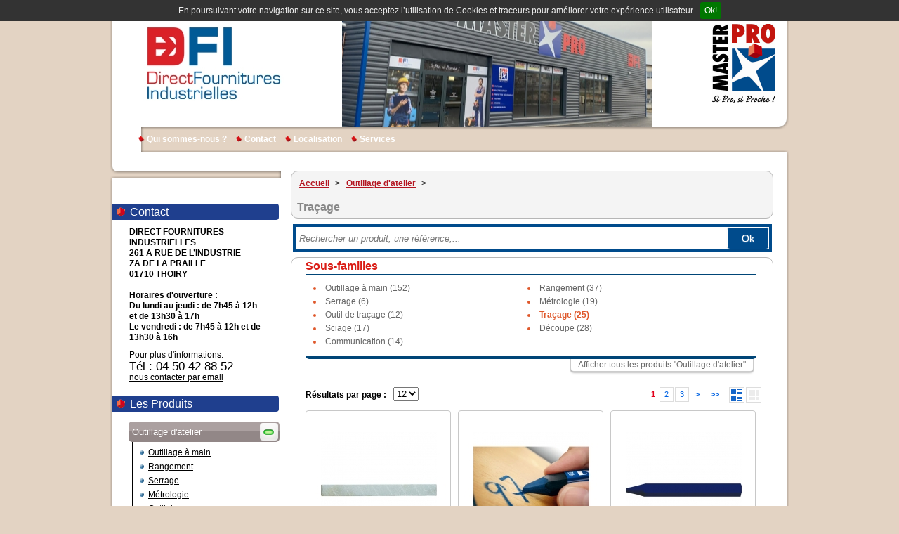

--- FILE ---
content_type: text/html; charset=utf-8
request_url: http://www.directfi.fr/les-produits/tracage-60.html
body_size: 10847
content:
<!DOCTYPE html PUBLIC "-//W3C//DTD XHTML 1.0 Strict//EN" "http://www.w3.org/TR/xhtml1/DTD/xhtml1-strict.dtd">
<html xmlns="http://www.w3.org/1999/xhtml" xml:lang="fr" lang="fr">
  <head>
    <title>DIRECT FOURNITURES INDUSTRIELLES - Master PRO, Saint-Genis-Pouilly, outillage, quincaillerie, EPI, electroportatif, équipement de chantier</title>
    <meta http-equiv="Content-Type" content="text/html; charset=utf-8" />
    <meta name="title" content="DIRECT FOURNITURES INDUSTRIELLES - Master PRO, Saint-Genis-Pouilly, outillage, quincaillerie, EPI, electroportatif, équipement de chantier" />
<meta name="description" content="DIRECT FOURNITURES INDUSTRIELLES - Master PRO, tout près de la frontière suisse, à quelques minutes de Cern, DFI est votre spécialiste en outillage, fourniture, machine-outil et équipement de protection individuelle. " />
    <link rel="shortcut icon" href="/favicon.ico" />
          <link rel="next" href="http://www.directfi.fr/les-produits/tracage-60.html?page=2">    
    <!--[if lt IE 9]>
      <script src="//html5shiv.googlecode.com/svn/trunk/html5.js"></script>
    <![endif]-->

    <!--[if IE 7]><link href="/css/ie7.css" media="screen" type="text/css" rel="stylesheet" /><![endif]-->
    <!--[if IE 8]><link href="/css/ie8.css" media="screen" type="text/css" rel="stylesheet" /><![endif]-->
    <script type="text/javascript" src="/js/public/theme5_06e69c2a35d3e8c30fbd60132dd53527.js"></script>
    <link rel="stylesheet" type="text/css" media="screen" href="/css/public/www.directfi.fr/theme5.dev.20251008_002920.css" />
<link rel="stylesheet" type="text/css" media="print" href="/css/print.css" />

  </head>

  <body class="tpl-bg theme5">
    
    
<div id="context" data-site-type="BTOC" 
  data-is-tva="1"></div>




    <div class="wrapper">

      <div id="header">
        <div class="tpl-hd">
        <!-- #header -->
        
              <img class="logo-adh just-print" src="/uploads/theme/bandeau/150-50/8a064c1b9358b925ae0a1d6af5b53448108df63e.jpg" />
                    <img class="logo-enseigne just-print" src="/uploads/theme/logo/150-50/f6eb53459d5fcc830004cdb65c120901c8e50131.png" />
      
              <h1>
          <a href="/">DIRECT FOURNITURES INDUSTRIELLES</a>        </h1>
      
            <h2>Réseau COFAQ</h2>
      
      	<p id="baseline" class="baseline">Groupement d'achats et de services pour l'outillage Professionnel et le Bricolage</p>
      
      <hr />

        <!-- end #header -->
        </div>
      </div>

      <!-- #sec-nav -->
      

  <!-- #navigation secondaire -->
  <ul id="secondary-nav">
        <li><a href="/qui-sommes-nous.html">Qui sommes-nous ?</a></li>
    <li><a href="/contact.html">Contact</a></li>
    <li><a href="/localisation.html">Localisation</a></li>
    <li><a href="/services.html">Services</a></li>
      </ul>
  <hr />
  <!-- end #navigation secondaire -->      <!-- end #sec-nav -->

      <!-- #user-panel -->
      
      <!-- end #user-panel -->

     <!-- #content-->
      <div id="content">

        <!-- #sub -->
        <div id="sub">
          

                                                          
  <div class="info sub-item">

          <h2><span>Contact</span></h2>
    
          <p id="description">
        DIRECT FOURNITURES INDUSTRIELLES<br />
261 A RUE DE L’INDUSTRIE<br />
ZA DE LA PRAILLE<br />
01710 THOIRY<br />
<br />
Horaires d'ouverture :<br />
Du lundi au jeudi : de 7h45 à 12h et de 13h30 à 17h<br />
Le vendredi : de 7h45 à 12h et de 13h30 à 16h      </p>
    
        <p id="contact">
      Pour plus d'informations:
              <span class="tel">Tél : 04 50 42 88 52</span>
                  <span class="email"><a href="/contact.html">nous contacter par email</a></span>
    </p>
        
  </div>

                                                                    


  <div id="nav" class="nomenclature-nav">
                <h2 class="nav_product"><span>Les Produits</span></h2>
      
  <ul class="main-nav main-nav-toggle" >
                  

               
                
        <li class="menu-item current">
          
                    <h3 style="background-color: #aba0a0 !important; background-image: none;background-image: linear-gradient(0% 48% 270deg, #aba0a0, #FFFFFF, #928787 0%);background-image: -o-linear-gradient(0% 48% 270deg, #aba0a0, #FFFFFF, #928787 0%);background-image: -moz-linear-gradient(0% 48% 270deg, #aba0a0, #FFFFFF, #928787 0%);background-image: -webkit-linear-gradient(0% 48% 270deg, #aba0a0, #FFFFFF, #928787 0%);background-image: -ms-linear-gradient(0% 48% 270deg, #aba0a0, #FFFFFF, #928787 0%);background-image: -webkit-gradient(
    linear,
    0% 48%,
    0% 47%,
    from(#928787),
    to(#aba0a0)
  );color: #FFF !important;">
                       <a href="/les-produits/outillage-d-atelier-60.html" style="color: #FFF;" >Outillage d'atelier</a>
          </h3>
          <p>&nbsp;</p>        

            

            
  <ul class="level-1" >
                  

       
                
        <li class="menu-item ">
           <a href="/les-produits/outillage-a-main-137.html" class="">
            Outillage à main            </a>
         
      

        
    
    </li>

                  

       
                
        <li class="menu-item ">
           <a href="/les-produits/rangement-76.html" class="">
            Rangement            </a>
         
      

        
    
    </li>

                  

       
                
        <li class="menu-item ">
           <a href="/les-produits/serrage-66.html" class="">
            Serrage            </a>
         
      

        
    
    </li>

                  

       
                
        <li class="menu-item ">
           <a href="/les-produits/metrologie-65.html" class="">
            Métrologie            </a>
         
      

        
    
    </li>

                  

       
                
        <li class="menu-item ">
           <a href="/les-produits/outil-de-tracage-63.html" class="">
            Outil de traçage            </a>
         
      

        
    
    </li>

                  

       
                
        <li class="menu-item current">
           <a href="/les-produits/tracage-60.html" class="">
            Traçage            </a>
         
      

        
    
    </li>

                  

       
                
        <li class="menu-item ">
           <a href="/les-produits/sciage-64.html" class="">
            Sciage            </a>
         
      

        
    
    </li>

                  

       
                
        <li class="menu-item ">
           <a href="/les-produits/decoupe-71.html" class="">
            Découpe            </a>
         
      

        
    
    </li>

                  

       
                
        <li class="menu-item ">
           <a href="/les-produits/communication-73.html" class="">
            Communication            </a>
         
      

        
    
    </li>

  
  </ul>









    
    
    </li>

                  

               
                
        <li class="menu-item closed">
          
                    <h3 style="background-color: #aba0a0 !important; background-image: none;background-image: linear-gradient(0% 48% 270deg, #aba0a0, #FFFFFF, #928787 0%);background-image: -o-linear-gradient(0% 48% 270deg, #aba0a0, #FFFFFF, #928787 0%);background-image: -moz-linear-gradient(0% 48% 270deg, #aba0a0, #FFFFFF, #928787 0%);background-image: -webkit-linear-gradient(0% 48% 270deg, #aba0a0, #FFFFFF, #928787 0%);background-image: -ms-linear-gradient(0% 48% 270deg, #aba0a0, #FFFFFF, #928787 0%);background-image: -webkit-gradient(
    linear,
    0% 48%,
    0% 47%,
    from(#928787),
    to(#aba0a0)
  );color: #FFF !important;">
                       <a href="/les-produits/equipement-d-atelier-81.html" style="color: #FFF;" >Equipement d'atelier</a>
          </h3>
          <p>&nbsp;</p>        

            

            
  <ul class="level-1" >
                  

       
                
        <li class="menu-item ">
           <a href="/les-produits/air-comprime-69.html" class="">
            Air comprimé            </a>
         
      

        
    
    </li>

                  

       
                
        <li class="menu-item ">
           <a href="/les-produits/peinture-124.html" class="">
            Peinture            </a>
         
      

        
    
    </li>

                  

       
                
        <li class="menu-item ">
           <a href="/les-produits/machine-outil-acier-62.html" class="">
            Machine outil acier            </a>
         
      

        
    
    </li>

                  

       
                
        <li class="menu-item ">
           <a href="/les-produits/graissage-59.html" class="">
            Graissage            </a>
         
      

        
    
    </li>

                  

       
                
        <li class="menu-item ">
           <a href="/les-produits/transfert-de-liquide-62.html" class="">
            Transfert de liquide            </a>
         
      

        
    
    </li>

                  

       
                
        <li class="menu-item ">
           <a href="/les-produits/soudage-65.html" class="">
            Soudage            </a>
         
      

        
    
    </li>

                  

       
                
        <li class="menu-item ">
           <a href="/les-produits/aspirateur-64.html" class="">
            Aspirateur            </a>
         
      

        
    
    </li>

                  

       
                
        <li class="menu-item ">
           <a href="/les-produits/autolaveuse-54.html" class="">
            Autolaveuse            </a>
         
      

        
    
    </li>

                  

       
                
        <li class="menu-item ">
           <a href="/les-produits/balayeuse-55.html" class="">
            Balayeuse            </a>
         
      

        
    
    </li>

                  

       
                
        <li class="menu-item ">
           <a href="/les-produits/nettoyeur-hp-66.html" class="">
            Nettoyeur hp            </a>
         
      

        
    
    </li>

                  

       
                
        <li class="menu-item ">
           <a href="/les-produits/chargeur-demarreur-67.html" class="">
            Chargeur-démarreur            </a>
         
      

        
    
    </li>

                  

       
                
        <li class="menu-item ">
           <a href="/les-produits/detecteur-de-tension-64.html" class="">
            Détecteur de tension            </a>
         
      

        
    
    </li>

  
  </ul>









    
    
    </li>

                  

               
                
        <li class="menu-item closed">
          
                    <h3 style="background-color: #aba0a0 !important; background-image: none;background-image: linear-gradient(0% 48% 270deg, #aba0a0, #FFFFFF, #928787 0%);background-image: -o-linear-gradient(0% 48% 270deg, #aba0a0, #FFFFFF, #928787 0%);background-image: -moz-linear-gradient(0% 48% 270deg, #aba0a0, #FFFFFF, #928787 0%);background-image: -webkit-linear-gradient(0% 48% 270deg, #aba0a0, #FFFFFF, #928787 0%);background-image: -ms-linear-gradient(0% 48% 270deg, #aba0a0, #FFFFFF, #928787 0%);background-image: -webkit-gradient(
    linear,
    0% 48%,
    0% 47%,
    from(#928787),
    to(#aba0a0)
  );color: #FFF !important;">
                       <a href="/les-produits/amenagement-d-atelier-65.html" style="color: #FFF;" >Aménagement d'atelier</a>
          </h3>
          <p>&nbsp;</p>        

            

            
  <ul class="level-1" >
                  

       
                
        <li class="menu-item ">
           <a href="/les-produits/cantine-vestiaire-55.html" class="">
            Cantine- vestiaire            </a>
         
      

        
    
    </li>

                  

       
                
        <li class="menu-item ">
           <a href="/les-produits/rayonnage-58.html" class="">
            Rayonnage            </a>
         
      

        
    
    </li>

                  

       
                
        <li class="menu-item ">
           <a href="/les-produits/affichage-68.html" class="">
            Affichage            </a>
         
      

        
    
    </li>

                  

       
                
        <li class="menu-item ">
           <a href="/les-produits/poste-de-travail-62.html" class="">
            Poste de travail            </a>
         
      

        
    
    </li>

                  

       
                
        <li class="menu-item ">
           <a href="/les-produits/tapis-57.html" class="">
            Tapis            </a>
         
      

        
    
    </li>

                  

       
                
        <li class="menu-item ">
           <a href="/les-produits/chauffage-et-ventilation-57.html" class="">
            Chauffage et ventilation            </a>
         
      

        
    
    </li>

                  

       
                
        <li class="menu-item ">
           <a href="/les-produits/acces-67.html" class="">
            Accès            </a>
         
      

        
    
    </li>

  
  </ul>









    
    
    </li>

                  

               
                
        <li class="menu-item closed">
          
                    <h3 style="background-color: #aba0a0 !important; background-image: none;background-image: linear-gradient(0% 48% 270deg, #aba0a0, #FFFFFF, #928787 0%);background-image: -o-linear-gradient(0% 48% 270deg, #aba0a0, #FFFFFF, #928787 0%);background-image: -moz-linear-gradient(0% 48% 270deg, #aba0a0, #FFFFFF, #928787 0%);background-image: -webkit-linear-gradient(0% 48% 270deg, #aba0a0, #FFFFFF, #928787 0%);background-image: -ms-linear-gradient(0% 48% 270deg, #aba0a0, #FFFFFF, #928787 0%);background-image: -webkit-gradient(
    linear,
    0% 48%,
    0% 47%,
    from(#928787),
    to(#aba0a0)
  );color: #FFF !important;">
                       <a href="/les-produits/manutention-levage-43.html" style="color: #FFF;" >Manutention levage</a>
          </h3>
          <p>&nbsp;</p>        

            

            
  <ul class="level-1" >
                  

       
                
        <li class="menu-item ">
           <a href="/les-produits/diable-et-chariot-51.html" class="">
            Diable et chariot            </a>
         
      

        
    
    </li>

                  

       
                
        <li class="menu-item ">
           <a href="/les-produits/roue-et-roulette-36.html" class="">
            Roue et roulette            </a>
         
      

        
    
    </li>

                  

       
                
        <li class="menu-item ">
           <a href="/les-produits/elevation-de-charges-58.html" class="">
            Élévation de charges            </a>
         
      

        
    
    </li>

                  

       
                
        <li class="menu-item ">
           <a href="/les-produits/levage-71.html" class="">
            Levage            </a>
         
      

        
    
    </li>

                  

       
                
        <li class="menu-item ">
           <a href="/les-produits/traction-58.html" class="">
            Traction            </a>
         
      

        
    
    </li>

                  

       
                
        <li class="menu-item ">
           <a href="/les-produits/accessoires-de-levage-58.html" class="">
            Accessoires de levage            </a>
         
      

        
    
    </li>

                  

       
                
        <li class="menu-item ">
           <a href="/les-produits/arrimage-57.html" class="">
            Arrimage            </a>
         
      

        
    
    </li>

                  

       
                
        <li class="menu-item ">
           <a href="/les-produits/stockage-67.html" class="">
            Stockage            </a>
         
      

        
    
    </li>

                  

       
                
        <li class="menu-item ">
           <a href="/les-produits/pesage-75.html" class="">
            Pesage            </a>
         
      

        
    
    </li>

                  

       
                
        <li class="menu-item ">
           <a href="/les-produits/emballage-70.html" class="">
            Emballage            </a>
         
      

        
    
    </li>

  
  </ul>









    
    
    </li>

                  

               
                
        <li class="menu-item closed">
          
                    <h3 style="background-color: #aba0a0 !important; background-image: none;background-image: linear-gradient(0% 48% 270deg, #aba0a0, #FFFFFF, #928787 0%);background-image: -o-linear-gradient(0% 48% 270deg, #aba0a0, #FFFFFF, #928787 0%);background-image: -moz-linear-gradient(0% 48% 270deg, #aba0a0, #FFFFFF, #928787 0%);background-image: -webkit-linear-gradient(0% 48% 270deg, #aba0a0, #FFFFFF, #928787 0%);background-image: -ms-linear-gradient(0% 48% 270deg, #aba0a0, #FFFFFF, #928787 0%);background-image: -webkit-gradient(
    linear,
    0% 48%,
    0% 47%,
    from(#928787),
    to(#aba0a0)
  );color: #FFF !important;">
                       <a href="/les-produits/equipement-de-protection-individuelle-60.html" style="color: #FFF;" >Equipement de protection individuelle</a>
          </h3>
          <p>&nbsp;</p>        

            

            
  <ul class="level-1" >
                  

       
                
        <li class="menu-item ">
           <a href="/les-produits/protection-du-crane-60.html" class="">
            Protection du crâne            </a>
         
      

        
    
    </li>

                  

       
                
        <li class="menu-item ">
           <a href="/les-produits/protection-oculaire-52.html" class="">
            Protection oculaire            </a>
         
      

        
    
    </li>

                  

       
                
        <li class="menu-item ">
           <a href="/les-produits/protection-des-yeux-et-du-visage-40.html" class="">
            Protection des yeux et du visage            </a>
         
      

        
    
    </li>

                  

       
                
        <li class="menu-item ">
           <a href="/les-produits/protection-respiratoire-73.html" class="">
            Protection respiratoire            </a>
         
      

        
    
    </li>

                  

       
                
        <li class="menu-item ">
           <a href="/les-produits/protection-auditive-73.html" class="">
            Protection auditive            </a>
         
      

        
    
    </li>

                  

       
                
        <li class="menu-item ">
           <a href="/les-produits/protection-des-mains-93.html" class="">
            Protection des mains            </a>
         
      

        
    
    </li>

                  

       
                
        <li class="menu-item ">
           <a href="/les-produits/protection-du-corps-71.html" class="">
            Protection du corps            </a>
         
      

        
    
    </li>

                  

       
                
        <li class="menu-item ">
           <a href="/les-produits/protection-des-pieds-94.html" class="">
            Protection des pieds            </a>
         
      

        
    
    </li>

                  

       
                
        <li class="menu-item ">
           <a href="/les-produits/protection-antichute-59.html" class="">
            Protection antichute            </a>
         
      

        
    
    </li>

  
  </ul>









    
    
    </li>

                  

               
                
        <li class="menu-item closed">
          
                    <h3 style="background-color: #aba0a0 !important; background-image: none;background-image: linear-gradient(0% 48% 270deg, #aba0a0, #FFFFFF, #928787 0%);background-image: -o-linear-gradient(0% 48% 270deg, #aba0a0, #FFFFFF, #928787 0%);background-image: -moz-linear-gradient(0% 48% 270deg, #aba0a0, #FFFFFF, #928787 0%);background-image: -webkit-linear-gradient(0% 48% 270deg, #aba0a0, #FFFFFF, #928787 0%);background-image: -ms-linear-gradient(0% 48% 270deg, #aba0a0, #FFFFFF, #928787 0%);background-image: -webkit-gradient(
    linear,
    0% 48%,
    0% 47%,
    from(#928787),
    to(#aba0a0)
  );color: #FFF !important;">
                       <a href="/les-produits/hygiene-securite-60.html" style="color: #FFF;" >Hygiène sécurité</a>
          </h3>
          <p>&nbsp;</p>        

            

            
  <ul class="level-1" >
                  

       
                
        <li class="menu-item ">
           <a href="/les-produits/nettoyage-cutane-56.html" class="">
            Nettoyage cutané            </a>
         
      

        
    
    </li>

                  

       
                
        <li class="menu-item ">
           <a href="/les-produits/sanitaires-54.html" class="">
            Sanitaires             </a>
         
      

        
    
    </li>

                  

       
                
        <li class="menu-item ">
           <a href="/les-produits/essuyage-60.html" class="">
            Essuyage            </a>
         
      

        
    
    </li>

                  

       
                
        <li class="menu-item ">
           <a href="/les-produits/entretien-81.html" class="">
            Entretien            </a>
         
      

        
    
    </li>

                  

       
                
        <li class="menu-item ">
           <a href="/les-produits/collecte-65.html" class="">
            Collecte            </a>
         
      

        
    
    </li>

                  

       
                
        <li class="menu-item ">
           <a href="/les-produits/signaletique-76.html" class="">
            Signalétique            </a>
         
      

        
    
    </li>

                  

       
                
        <li class="menu-item ">
           <a href="/les-produits/stockage-risques-de-pollution-64.html" class="">
            Stockage - risques de pollution            </a>
         
      

        
    
    </li>

                  

       
                
        <li class="menu-item ">
           <a href="/les-produits/secours-316.html" class="">
            Secours            </a>
         
      

        
    
    </li>

                  

       
                
        <li class="menu-item ">
           <a href="/les-produits/securite-241.html" class="">
            Sécurité            </a>
         
      

        
    
    </li>

  
  </ul>









    
    
    </li>

                  

               
                
        <li class="menu-item closed">
          
                    <h3 style="background-color: #aba0a0 !important; background-image: none;background-image: linear-gradient(0% 48% 270deg, #aba0a0, #FFFFFF, #928787 0%);background-image: -o-linear-gradient(0% 48% 270deg, #aba0a0, #FFFFFF, #928787 0%);background-image: -moz-linear-gradient(0% 48% 270deg, #aba0a0, #FFFFFF, #928787 0%);background-image: -webkit-linear-gradient(0% 48% 270deg, #aba0a0, #FFFFFF, #928787 0%);background-image: -ms-linear-gradient(0% 48% 270deg, #aba0a0, #FFFFFF, #928787 0%);background-image: -webkit-gradient(
    linear,
    0% 48%,
    0% 47%,
    from(#928787),
    to(#aba0a0)
  );color: #FFF !important;">
                       <a href="/les-produits/electroportatif-72.html" style="color: #FFF;" >Électroportatif</a>
          </h3>
          <p>&nbsp;</p>        

            

            
  <ul class="level-1" >
                  

       
                
        <li class="menu-item ">
           <a href="/les-produits/makita-filaire-45.html" class="">
            Makita filaire            </a>
         
      

        
    
    </li>

                  

       
                
        <li class="menu-item ">
           <a href="/les-produits/makita-sur-batterie-45.html" class="">
            Makita sur batterie            </a>
         
      

        
    
    </li>

                  

       
                
        <li class="menu-item ">
           <a href="/les-produits/metabo-filaire-40.html" class="">
            Metabo filaire            </a>
         
      

        
    
    </li>

                  

       
                
        <li class="menu-item ">
           <a href="/les-produits/metabo-sur-batterie-40.html" class="">
            Metabo sur batterie            </a>
         
      

        
    
    </li>

                  

       
                
        <li class="menu-item ">
           <a href="/les-produits/bosch-filaire-45.html" class="">
            Bosch filaire            </a>
         
      

        
    
    </li>

                  

       
                
        <li class="menu-item ">
           <a href="/les-produits/bosch-sur-batterie-45.html" class="">
            Bosch sur batterie            </a>
         
      

        
    
    </li>

                  

       
                
        <li class="menu-item ">
           <a href="/les-produits/fein-filaire-40.html" class="">
            Fein filaire            </a>
         
      

        
    
    </li>

                  

       
                
        <li class="menu-item ">
           <a href="/les-produits/fein-sur-batterie-40.html" class="">
            Fein sur batterie            </a>
         
      

        
    
    </li>

                  

       
                
        <li class="menu-item ">
           <a href="/les-produits/dewalt-filaire-40.html" class="">
            Dewalt filaire            </a>
         
      

        
    
    </li>

                  

       
                
        <li class="menu-item ">
           <a href="/les-produits/dewalt-sur-batterie-40.html" class="">
            Dewalt sur batterie            </a>
         
      

        
    
    </li>

                  

       
                
        <li class="menu-item ">
           <a href="/les-produits/milwaukee-sur-batterie-40.html" class="">
            Milwaukee sur batterie            </a>
         
      

        
    
    </li>

                  

       
                
        <li class="menu-item ">
           <a href="/les-produits/outils-de-diagnostic-mesure-48.html" class="">
            Outils de diagnostic-mesure            </a>
         
      

        
    
    </li>

  
  </ul>









    
    
    </li>

                  

               
                
        <li class="menu-item closed">
          
                    <h3 style="background-color: #aba0a0 !important; background-image: none;background-image: linear-gradient(0% 48% 270deg, #aba0a0, #FFFFFF, #928787 0%);background-image: -o-linear-gradient(0% 48% 270deg, #aba0a0, #FFFFFF, #928787 0%);background-image: -moz-linear-gradient(0% 48% 270deg, #aba0a0, #FFFFFF, #928787 0%);background-image: -webkit-linear-gradient(0% 48% 270deg, #aba0a0, #FFFFFF, #928787 0%);background-image: -ms-linear-gradient(0% 48% 270deg, #aba0a0, #FFFFFF, #928787 0%);background-image: -webkit-gradient(
    linear,
    0% 48%,
    0% 47%,
    from(#928787),
    to(#aba0a0)
  );color: #FFF !important;">
                       <a href="/les-produits/consommable-maintenance-56.html" style="color: #FFF;" >Consommable maintenance</a>
          </h3>
          <p>&nbsp;</p>        

            

            
  <ul class="level-1" >
                  

       
                
        <li class="menu-item ">
           <a href="/les-produits/maintenance-industrielle-62.html" class="">
            Maintenance industrielle            </a>
         
      

        
    
    </li>

                  

       
                
        <li class="menu-item ">
           <a href="/les-produits/traitement-de-surface-67.html" class="">
            Traitement de surface            </a>
         
      

        
    
    </li>

                  

       
                
        <li class="menu-item ">
           <a href="/les-produits/peinture-125.html" class="">
            Peinture            </a>
         
      

        
    
    </li>

                  

       
                
        <li class="menu-item ">
           <a href="/les-produits/outil-coupant-acier-57.html" class="">
            Outil coupant acier            </a>
         
      

        
    
    </li>

                  

       
                
        <li class="menu-item ">
           <a href="/les-produits/scie-trepan-57.html" class="">
            Scie trépan            </a>
         
      

        
    
    </li>

                  

       
                
        <li class="menu-item ">
           <a href="/les-produits/trepan-carbure-sds-44.html" class="">
            Trépan carbure sds            </a>
         
      

        
    
    </li>

                  

       
                
        <li class="menu-item ">
           <a href="/les-produits/lame-de-scie-59.html" class="">
            Lame de scie            </a>
         
      

        
    
    </li>

                  

       
                
        <li class="menu-item ">
           <a href="/les-produits/abrasif-65.html" class="">
            Abrasif            </a>
         
      

        
    
    </li>

                  

       
                
        <li class="menu-item ">
           <a href="/les-produits/percage-burinage-40.html" class="">
            Perçage - burinage            </a>
         
      

        
    
    </li>

                  

       
                
        <li class="menu-item ">
           <a href="/les-produits/outil-diamante-56.html" class="">
            Outil diamanté            </a>
         
      

        
    
    </li>

  
  </ul>









    
    
    </li>

                  

               
                
        <li class="menu-item closed">
          
                    <h3 style="background-color: #aba0a0 !important; background-image: none;background-image: linear-gradient(0% 48% 270deg, #aba0a0, #FFFFFF, #928787 0%);background-image: -o-linear-gradient(0% 48% 270deg, #aba0a0, #FFFFFF, #928787 0%);background-image: -moz-linear-gradient(0% 48% 270deg, #aba0a0, #FFFFFF, #928787 0%);background-image: -webkit-linear-gradient(0% 48% 270deg, #aba0a0, #FFFFFF, #928787 0%);background-image: -ms-linear-gradient(0% 48% 270deg, #aba0a0, #FFFFFF, #928787 0%);background-image: -webkit-gradient(
    linear,
    0% 48%,
    0% 47%,
    from(#928787),
    to(#aba0a0)
  );color: #FFF !important;">
                       <a href="/les-produits/collage-fixation-57.html" style="color: #FFF;" >Collage fixation</a>
          </h3>
          <p>&nbsp;</p>        

            

            
  <ul class="level-1" >
                  

       
                
        <li class="menu-item ">
           <a href="/les-produits/adhesif-67.html" class="">
            Adhésif            </a>
         
      

        
    
    </li>

                  

       
                
        <li class="menu-item ">
           <a href="/les-produits/colle-64.html" class="">
            Colle            </a>
         
      

        
    
    </li>

                  

       
                
        <li class="menu-item ">
           <a href="/les-produits/etancheite-125.html" class="">
            Étanchéité            </a>
         
      

        
    
    </li>

                  

       
                
        <li class="menu-item ">
           <a href="/les-produits/fixation-legere-65.html" class="">
            Fixation légère            </a>
         
      

        
    
    </li>

                  

       
                
        <li class="menu-item ">
           <a href="/les-produits/fixation-lourde-56.html" class="">
            Fixation lourde            </a>
         
      

        
    
    </li>

                  

       
                
        <li class="menu-item ">
           <a href="/les-produits/fixation-chimique-60.html" class="">
            Fixation chimique            </a>
         
      

        
    
    </li>

                  

       
                
        <li class="menu-item ">
           <a href="/les-produits/agrafage-66.html" class="">
            Agrafage            </a>
         
      

        
    
    </li>

                  

       
                
        <li class="menu-item ">
           <a href="/les-produits/clouage-air-comprime-49.html" class="">
            Clouage air comprimé            </a>
         
      

        
    
    </li>

                  

       
                
        <li class="menu-item ">
           <a href="/les-produits/clouage-poudre-49.html" class="">
            Clouage poudre            </a>
         
      

        
    
    </li>

                  

       
                
        <li class="menu-item ">
           <a href="/les-produits/clouage-gaz-49.html" class="">
            Clouage gaz            </a>
         
      

        
    
    </li>

                  

       
                
        <li class="menu-item ">
           <a href="/les-produits/connecteur-charpente-53.html" class="">
            Connecteur charpente            </a>
         
      

        
    
    </li>

                  

       
                
        <li class="menu-item ">
           <a href="/les-produits/rivetage-65.html" class="">
            Rivetage            </a>
         
      

        
    
    </li>

                  

       
                
        <li class="menu-item ">
           <a href="/les-produits/visserie-55.html" class="">
            Visserie            </a>
         
      

        
    
    </li>

                  

       
                
        <li class="menu-item ">
           <a href="/les-produits/coffret-de-maintenance-132.html" class="">
            Coffret de maintenance            </a>
         
      

        
    
    </li>

  
  </ul>









    
    
    </li>

                  

               
                
        <li class="menu-item closed">
          
                    <h3 style="background-color: #aba0a0 !important; background-image: none;background-image: linear-gradient(0% 48% 270deg, #aba0a0, #FFFFFF, #928787 0%);background-image: -o-linear-gradient(0% 48% 270deg, #aba0a0, #FFFFFF, #928787 0%);background-image: -moz-linear-gradient(0% 48% 270deg, #aba0a0, #FFFFFF, #928787 0%);background-image: -webkit-linear-gradient(0% 48% 270deg, #aba0a0, #FFFFFF, #928787 0%);background-image: -ms-linear-gradient(0% 48% 270deg, #aba0a0, #FFFFFF, #928787 0%);background-image: -webkit-gradient(
    linear,
    0% 48%,
    0% 47%,
    from(#928787),
    to(#aba0a0)
  );color: #FFF !important;">
                       <a href="/les-produits/electricite-70.html" style="color: #FFF;" >Electricité</a>
          </h3>
          <p>&nbsp;</p>        

            

            
  <ul class="level-1" >
                  

       
                
        <li class="menu-item ">
           <a href="/les-produits/eclairage-185.html" class="">
            Eclairage            </a>
         
      

        
    
    </li>

                  

       
                
        <li class="menu-item ">
           <a href="/les-produits/appareillage-modulaire-50.html" class="">
            Appareillage modulaire            </a>
         
      

        
    
    </li>

                  

       
                
        <li class="menu-item ">
           <a href="/les-produits/cable-et-fiche-40.html" class="">
            Câble et fiche            </a>
         
      

        
    
    </li>

                  

       
                
        <li class="menu-item ">
           <a href="/les-produits/prolongateur-72.html" class="">
            Prolongateur            </a>
         
      

        
    
    </li>

                  

       
                
        <li class="menu-item ">
           <a href="/les-produits/enrouleur-140.html" class="">
            Enrouleur            </a>
         
      

        
    
    </li>

                  

       
                
        <li class="menu-item ">
           <a href="/les-produits/coffret-de-chantier-60.html" class="">
            Coffret de chantier            </a>
         
      

        
    
    </li>

  
  </ul>









    
    
    </li>

                  

               
                
        <li class="menu-item closed">
          
                    <h3 style="background-color: #aba0a0 !important; background-image: none;background-image: linear-gradient(0% 48% 270deg, #aba0a0, #FFFFFF, #928787 0%);background-image: -o-linear-gradient(0% 48% 270deg, #aba0a0, #FFFFFF, #928787 0%);background-image: -moz-linear-gradient(0% 48% 270deg, #aba0a0, #FFFFFF, #928787 0%);background-image: -webkit-linear-gradient(0% 48% 270deg, #aba0a0, #FFFFFF, #928787 0%);background-image: -ms-linear-gradient(0% 48% 270deg, #aba0a0, #FFFFFF, #928787 0%);background-image: -webkit-gradient(
    linear,
    0% 48%,
    0% 47%,
    from(#928787),
    to(#aba0a0)
  );color: #FFF !important;">
                       <a href="/les-produits/quincaillerie-serrurerie-58.html" style="color: #FFF;" >Quincaillerie serrurerie</a>
          </h3>
          <p>&nbsp;</p>        

            

            
  <ul class="level-1" >
                  

       
                
        <li class="menu-item ">
           <a href="/les-produits/garniture-de-porte-58.html" class="">
            Garniture de porte            </a>
         
      

        
    
    </li>

                  

       
                
        <li class="menu-item ">
           <a href="/les-produits/butoir-39.html" class="">
            Butoir            </a>
         
      

        
    
    </li>

                  

       
                
        <li class="menu-item ">
           <a href="/les-produits/garniture-de-fenetre-et-baie-coulissante-32.html" class="">
            Garniture de fenêtre et baie coulissante            </a>
         
      

        
    
    </li>

                  

       
                
        <li class="menu-item ">
           <a href="/les-produits/serrure-a-larder-1-point-37.html" class="">
            Serrure à larder 1 point            </a>
         
      

        
    
    </li>

                  

       
                
        <li class="menu-item ">
           <a href="/les-produits/serrure-a-larder-multipoints-39.html" class="">
            Serrure à larder multipoints            </a>
         
      

        
    
    </li>

                  

       
                
        <li class="menu-item ">
           <a href="/les-produits/serrure-pour-profil-etroit-1-point-32.html" class="">
            Serrure pour profil étroit 1 point            </a>
         
      

        
    
    </li>

                  

       
                
        <li class="menu-item ">
           <a href="/les-produits/serrure-pour-profil-etroit-multipoints-32.html" class="">
            Serrure pour profil étroit multipoints            </a>
         
      

        
    
    </li>

                  

       
                
        <li class="menu-item ">
           <a href="/les-produits/serrure-de-miroiterie-50.html" class="">
            Serrure de miroiterie            </a>
         
      

        
    
    </li>

                  

       
                
        <li class="menu-item ">
           <a href="/les-produits/cylindre-standard-53.html" class="">
            Cylindre standard            </a>
         
      

        
    
    </li>

                  

       
                
        <li class="menu-item ">
           <a href="/les-produits/cylindre-de-surete-66.html" class="">
            Cylindre de sûreté            </a>
         
      

        
    
    </li>

                  

       
                
        <li class="menu-item ">
           <a href="/les-produits/cylindre-de-haute-surete-67.html" class="">
            Cylindre de haute sûreté            </a>
         
      

        
    
    </li>

                  

       
                
        <li class="menu-item ">
           <a href="/les-produits/coffre-en-applique-1-point-40.html" class="">
            Coffre en applique 1 point            </a>
         
      

        
    
    </li>

                  

       
                
        <li class="menu-item ">
           <a href="/les-produits/coffre-en-applique-multipoints-40.html" class="">
            Coffre en applique multipoints            </a>
         
      

        
    
    </li>

                  

       
                
        <li class="menu-item ">
           <a href="/les-produits/verrou-de-surete-55.html" class="">
            Verrou de sûreté            </a>
         
      

        
    
    </li>

                  

       
                
        <li class="menu-item ">
           <a href="/les-produits/cremone-de-pompier-37.html" class="">
            Crémone de pompier            </a>
         
      

        
    
    </li>

                  

       
                
        <li class="menu-item ">
           <a href="/les-produits/fermeture-antipanique-64.html" class="">
            Fermeture antipanique            </a>
         
      

        
    
    </li>

                  

       
                
        <li class="menu-item ">
           <a href="/les-produits/ferme-porte-76.html" class="">
            Ferme-porte            </a>
         
      

        
    
    </li>

                  

       
                
        <li class="menu-item ">
           <a href="/les-produits/controle-d-acces-64.html" class="">
            Contrôle d'accès            </a>
         
      

        
    
    </li>

                  

       
                
        <li class="menu-item ">
           <a href="/les-produits/cadenas-61.html" class="">
            Cadenas            </a>
         
      

        
    
    </li>

                  

       
                
        <li class="menu-item ">
           <a href="/les-produits/antivol-40.html" class="">
            Antivol            </a>
         
      

        
    
    </li>

                  

       
                
        <li class="menu-item ">
           <a href="/les-produits/consignation-49.html" class="">
            Consignation            </a>
         
      

        
    
    </li>

                  

       
                
        <li class="menu-item ">
           <a href="/les-produits/batteuse-40.html" class="">
            Batteuse            </a>
         
      

        
    
    </li>

                  

       
                
        <li class="menu-item ">
           <a href="/les-produits/armoire-a-cles-37.html" class="">
            Armoire à clés            </a>
         
      

        
    
    </li>

                  

       
                
        <li class="menu-item ">
           <a href="/les-produits/coffre-fort-52.html" class="">
            Coffre-fort            </a>
         
      

        
    
    </li>

                  

       
                
        <li class="menu-item ">
           <a href="/les-produits/boite-aux-lettres-57.html" class="">
            Boîte aux lettres            </a>
         
      

        
    
    </li>

                  

       
                
        <li class="menu-item ">
           <a href="/les-produits/motorisation-de-portail-58.html" class="">
            Motorisation de portail            </a>
         
      

        
    
    </li>

                  

       
                
        <li class="menu-item ">
           <a href="/les-produits/serrure-de-grille-et-de-portail-52.html" class="">
            Serrure de grille et de portail            </a>
         
      

        
    
    </li>

                  

       
                
        <li class="menu-item ">
           <a href="/les-produits/verrou-de-portillon-portail-37.html" class="">
            Verrou de portillon - portail            </a>
         
      

        
    
    </li>

                  

       
                
        <li class="menu-item ">
           <a href="/les-produits/ferrure-pour-coulissant-au-sol-autoportant-32.html" class="">
            Ferrure pour coulissant au sol - autoportant            </a>
         
      

        
    
    </li>

                  

       
                
        <li class="menu-item ">
           <a href="/les-produits/guide-butee-portail-32.html" class="">
            Guide & butée portail            </a>
         
      

        
    
    </li>

                  

       
                
        <li class="menu-item ">
           <a href="/les-produits/motorisation-de-porte-de-garage-32.html" class="">
            Motorisation de porte de garage            </a>
         
      

        
    
    </li>

                  

       
                
        <li class="menu-item ">
           <a href="/les-produits/ferrure-de-porte-de-garage-32.html" class="">
            Ferrure de porte de garage            </a>
         
      

        
    
    </li>

                  

       
                
        <li class="menu-item ">
           <a href="/les-produits/guide-et-butee-de-porte-de-garage-32.html" class="">
            Guide et butée de porte de garage            </a>
         
      

        
    
    </li>

                  

       
                
        <li class="menu-item ">
           <a href="/les-produits/motorisation-de-volet-32.html" class="">
            Motorisation de volet            </a>
         
      

        
    
    </li>

                  

       
                
        <li class="menu-item ">
           <a href="/les-produits/ferrure-de-volet-37.html" class="">
            Ferrure de volet            </a>
         
      

        
    
    </li>

                  

       
                
        <li class="menu-item ">
           <a href="/les-produits/penture-44.html" class="">
            Penture            </a>
         
      

        
    
    </li>

                  

       
                
        <li class="menu-item ">
           <a href="/les-produits/gond-47.html" class="">
            Gond            </a>
         
      

        
    
    </li>

                  

       
                
        <li class="menu-item ">
           <a href="/les-produits/paumelle-56.html" class="">
            Paumelle            </a>
         
      

        
    
    </li>

                  

       
                
        <li class="menu-item ">
           <a href="/les-produits/agencement-63.html" class="">
            Agencement            </a>
         
      

        
    
    </li>

                  

       
                
        <li class="menu-item ">
           <a href="/les-produits/quincaillerie-d-ameublement-53.html" class="">
            Quincaillerie d'ameublement            </a>
         
      

        
    
    </li>

  
  </ul>









    
    
    </li>

                  

               
                
        <li class="menu-item closed">
          
                    <h3 style="background-color: #aba0a0 !important; background-image: none;background-image: linear-gradient(0% 48% 270deg, #aba0a0, #FFFFFF, #928787 0%);background-image: -o-linear-gradient(0% 48% 270deg, #aba0a0, #FFFFFF, #928787 0%);background-image: -moz-linear-gradient(0% 48% 270deg, #aba0a0, #FFFFFF, #928787 0%);background-image: -webkit-linear-gradient(0% 48% 270deg, #aba0a0, #FFFFFF, #928787 0%);background-image: -ms-linear-gradient(0% 48% 270deg, #aba0a0, #FFFFFF, #928787 0%);background-image: -webkit-gradient(
    linear,
    0% 48%,
    0% 47%,
    from(#928787),
    to(#aba0a0)
  );color: #FFF !important;">
                       <a href="/les-produits/acces-en-hauteur-57.html" style="color: #FFF;" >Accès en hauteur</a>
          </h3>
          <p>&nbsp;</p>        

            

            
  <ul class="level-1" >
                  

       
                
        <li class="menu-item ">
           <a href="/les-produits/marchepied-65.html" class="">
            Marchepied            </a>
         
      

        
    
    </li>

                  

       
                
        <li class="menu-item ">
           <a href="/les-produits/plate-forme-61.html" class="">
            Plate-forme            </a>
         
      

        
    
    </li>

                  

       
                
        <li class="menu-item ">
           <a href="/les-produits/echelle-60.html" class="">
            Echelle            </a>
         
      

        
    
    </li>

                  

       
                
        <li class="menu-item ">
           <a href="/les-produits/elevateur-60.html" class="">
            Elevateur            </a>
         
      

        
    
    </li>

                  

       
                
        <li class="menu-item ">
           <a href="/les-produits/echafaudage-62.html" class="">
            Echafaudage            </a>
         
      

        
    
    </li>

  
  </ul>









    
    
    </li>

                  

               
                
        <li class="menu-item closed">
          
                    <h3 style="background-color: #aba0a0 !important; background-image: none;background-image: linear-gradient(0% 48% 270deg, #aba0a0, #FFFFFF, #928787 0%);background-image: -o-linear-gradient(0% 48% 270deg, #aba0a0, #FFFFFF, #928787 0%);background-image: -moz-linear-gradient(0% 48% 270deg, #aba0a0, #FFFFFF, #928787 0%);background-image: -webkit-linear-gradient(0% 48% 270deg, #aba0a0, #FFFFFF, #928787 0%);background-image: -ms-linear-gradient(0% 48% 270deg, #aba0a0, #FFFFFF, #928787 0%);background-image: -webkit-gradient(
    linear,
    0% 48%,
    0% 47%,
    from(#928787),
    to(#aba0a0)
  );color: #FFF !important;">
                       <a href="/les-produits/equipement-de-chantier-57.html" style="color: #FFF;" >Equipement de chantier</a>
          </h3>
          <p>&nbsp;</p>        

            

            
  <ul class="level-1" >
                  

       
                
        <li class="menu-item ">
           <a href="/les-produits/signalisation-62.html" class="">
            Signalisation            </a>
         
      

        
    
    </li>

                  

       
                
        <li class="menu-item ">
           <a href="/les-produits/barriere-52.html" class="">
            Barrière            </a>
         
      

        
    
    </li>

                  

       
                
        <li class="menu-item ">
           <a href="/les-produits/materiel-de-chantier-71.html" class="">
            Matériel de chantier            </a>
         
      

        
    
    </li>

                  

       
                
        <li class="menu-item ">
           <a href="/les-produits/outillage-de-terrassement-37.html" class="">
            Outillage de terrassement            </a>
         
      

        
    
    </li>

                  

       
                
        <li class="menu-item ">
           <a href="/les-produits/betonniere-73.html" class="">
            Bétonnière            </a>
         
      

        
    
    </li>

                  

       
                
        <li class="menu-item ">
           <a href="/les-produits/brouette-72.html" class="">
            Brouette            </a>
         
      

        
    
    </li>

                  

       
                
        <li class="menu-item ">
           <a href="/les-produits/decoupe-materiaux-59.html" class="">
            Découpe matériaux            </a>
         
      

        
    
    </li>

                  

       
                
        <li class="menu-item ">
           <a href="/les-produits/groupe-electrogene-64.html" class="">
            Groupe électrogène            </a>
         
      

        
    
    </li>

                  

       
                
        <li class="menu-item ">
           <a href="/les-produits/motopompe-57.html" class="">
            Motopompe            </a>
         
      

        
    
    </li>

                  

       
                
        <li class="menu-item ">
           <a href="/les-produits/materiel-facadier-37.html" class="">
            Matériel façadier            </a>
         
      

        
    
    </li>

                  

       
                
        <li class="menu-item ">
           <a href="/les-produits/pulverisation-62.html" class="">
            Pulvérisation            </a>
         
      

        
    
    </li>

                  

       
                
        <li class="menu-item ">
           <a href="/les-produits/produit-d-entretien-61.html" class="">
            Produit d'entretien            </a>
         
      

        
    
    </li>

                  

       
                
        <li class="menu-item ">
           <a href="/les-produits/mise-a-niveau-65.html" class="">
            Mise à niveau            </a>
         
      

        
    
    </li>

  
  </ul>









    
    
    </li>

                  

               
                
        <li class="menu-item closed">
          
                    <h3 style="background-color: #aba0a0 !important; background-image: none;background-image: linear-gradient(0% 48% 270deg, #aba0a0, #FFFFFF, #928787 0%);background-image: -o-linear-gradient(0% 48% 270deg, #aba0a0, #FFFFFF, #928787 0%);background-image: -moz-linear-gradient(0% 48% 270deg, #aba0a0, #FFFFFF, #928787 0%);background-image: -webkit-linear-gradient(0% 48% 270deg, #aba0a0, #FFFFFF, #928787 0%);background-image: -ms-linear-gradient(0% 48% 270deg, #aba0a0, #FFFFFF, #928787 0%);background-image: -webkit-gradient(
    linear,
    0% 48%,
    0% 47%,
    from(#928787),
    to(#aba0a0)
  );color: #FFF !important;">
                       <a href="/les-produits/outillage-du-batiment-49.html" style="color: #FFF;" >Outillage du bâtiment</a>
          </h3>
          <p>&nbsp;</p>        

            

            
  <ul class="level-1" >
                  

       
                
        <li class="menu-item ">
           <a href="/les-produits/outillage-macon-63.html" class="">
            Outillage maçon            </a>
         
      

        
    
    </li>

                  

       
                
        <li class="menu-item ">
           <a href="/les-produits/tracage-batiment-54.html" class="">
            Traçage bâtiment            </a>
         
      

        
    
    </li>

                  

       
                
        <li class="menu-item ">
           <a href="/les-produits/outillage-couvreur-61.html" class="">
            Outillage couvreur            </a>
         
      

        
    
    </li>

                  

       
                
        <li class="menu-item ">
           <a href="/les-produits/outillage-plaquiste-59.html" class="">
            Outillage plaquiste            </a>
         
      

        
    
    </li>

                  

       
                
        <li class="menu-item ">
           <a href="/les-produits/melangeur-60.html" class="">
            Mélangeur            </a>
         
      

        
    
    </li>

                  

       
                
        <li class="menu-item ">
           <a href="/les-produits/outillage-carreleur-55.html" class="">
            Outillage carreleur            </a>
         
      

        
    
    </li>

                  

       
                
        <li class="menu-item ">
           <a href="/les-produits/outillage-plombier-62.html" class="">
            Outillage plombier            </a>
         
      

        
    
    </li>

                  

       
                
        <li class="menu-item ">
           <a href="/les-produits/outillage-peintre-42.html" class="">
            Outillage peintre            </a>
         
      

        
    
    </li>

  
  </ul>









    
    
    </li>

                  

               
                
        <li class="menu-item closed">
          
                    <h3 style="background-color: #aba0a0 !important; background-image: none;background-image: linear-gradient(0% 48% 270deg, #aba0a0, #FFFFFF, #928787 0%);background-image: -o-linear-gradient(0% 48% 270deg, #aba0a0, #FFFFFF, #928787 0%);background-image: -moz-linear-gradient(0% 48% 270deg, #aba0a0, #FFFFFF, #928787 0%);background-image: -webkit-linear-gradient(0% 48% 270deg, #aba0a0, #FFFFFF, #928787 0%);background-image: -ms-linear-gradient(0% 48% 270deg, #aba0a0, #FFFFFF, #928787 0%);background-image: -webkit-gradient(
    linear,
    0% 48%,
    0% 47%,
    from(#928787),
    to(#aba0a0)
  );color: #FFF !important;">
                       <a href="/les-produits/amenagement-urbain-espaces-verts-49.html" style="color: #FFF;" >Aménagement urbain espaces verts</a>
          </h3>
          <p>&nbsp;</p>        

            

            
  <ul class="level-1" >
                  

       
                
        <li class="menu-item ">
           <a href="/les-produits/equipement-de-voirie-56.html" class="">
            Equipement de voirie            </a>
         
      

        
    
    </li>

                  

       
                
        <li class="menu-item ">
           <a href="/les-produits/deneigement-51.html" class="">
            Déneigement            </a>
         
      

        
    
    </li>

                  

       
                
        <li class="menu-item ">
           <a href="/les-produits/outillage-a-main-144.html" class="">
            Outillage à main            </a>
         
      

        
    
    </li>

                  

       
                
        <li class="menu-item ">
           <a href="/les-produits/arrosage-63.html" class="">
            Arrosage            </a>
         
      

        
    
    </li>

                  

       
                
        <li class="menu-item ">
           <a href="/les-produits/collier-de-serrage-64.html" class="">
            Collier de serrage            </a>
         
      

        
    
    </li>

  
  </ul>









    
    
    </li>

  
  </ul>









    
  </div>

                                  
<div class="sub-nav"><div class="inside">

<ul >
<li class="menu-item notre-equipe">
<a href="/notre-equipe.html" class="notre-equipe">Notre équipe</a>
</li>
<li class="menu-item notre-metier">
<a href="/notre-metier.html" class="notre-metier">Notre métier</a>
</li>
<li class="menu-item nos-fournisseurs">
<a href="/nos-fournisseurs.html" class="nos-fournisseurs">Nos fournisseurs</a>
</li>
</ul>
</div></div>

                                    <div class="sub-item block-ecatalogs" id="ecatalogue">
    <h2><span>Catalogues interactifs</span></h2>
    <div class="inside">
      <p class="book">
        <a href="/catalogues.html">Voir les catalogues</a>
      </p>
    </div>
  </div>
                                  
                                                                                                      <!-- #newsletter-subscription -->
<div class="sub-item block-newsletter" id="newsletter_inscription">
  <h2><span>Lettre d'information</span></h2>
  <div class="inside">
    <div id="newsletter-subscription">

  
  
  <form id="newsletter-subscription-form" action="/newsletter/inscription/#newsletter-subscription-form" method="post" >
    <p>
      <label for="newsletter_inscription_email">votre adresse e-mail</label>
      <input placeholder="Saissez votre adresse mail" type="text" name="newsletter_inscription[email]" id="newsletter_inscription_email" />    </p>
    <p class="submit">
      <input type="hidden" name="newsletter_inscription[id]" id="newsletter_inscription_id" /><input type="hidden" name="newsletter_inscription[site_id]" value="148" id="newsletter_inscription_site_id" /><input type="hidden" name="newsletter_inscription[_csrf_token]" value="e5d57d0178f8c7ebd78c393382f0ec04" id="newsletter_inscription__csrf_token" />      <input type="hidden" name="redirect" value="http://www.directfi.fr/les-produits/tracage-60.html"/>
      <button type="submit" id="newsletter-button">OK</button>
    </p>
  </form>

</div>  </div>
</div>
<!-- end #newsletter-subscription -->
            
          <hr />
        </div>
        <!-- end #sub -->

        <!-- #breadcrumb -->
                <div id="breadcrumb">
          <ol>
  <li itemscope itemtype="http://data-vocabulary.org/Breadcrumb"><a href="/" itemprop="url"><span itemprop="title">Accueil</span></a><span>&gt;</span></li>
                              <li itemscope itemtype="http://data-vocabulary.org/Breadcrumb"><a href="/les-produits/outillage-d-atelier-60.html" itemprop="url"><span itemprop="title">Outillage d&#039;atelier</span></a><span>&gt;</span></li>
              <li class="current" itemscope itemtype="http://data-vocabulary.org/Breadcrumb">Traçage</li>
</ol>
        </div>
                <!-- end #breadcrumb -->

        <!-- #quick-search -->
          <div id="quick-search" class="quick-search">

  <form action="/recherche.html" data-acurl="/recherche.json" method="get">
    <p>
      <label for="search_query">recherche</label>
      <input placeholder="Rechercher un produit, une référence,..." type="text" name="search[query]" value="" id="search_query" /><script type="text/javascript">
  $(document).ready(function() {

    jQuery("#search_query").keyup(function(){
        if(this.value.length == 0) {
             jQuery("#search_query").val('');
        }
    });

    $("#search_query")
    .autocomplete('/recherche.json', jQuery.extend({}, {
      dataType: 'json',
      cacheLength: 0, 
      scrollHeight: 250,
      parse: function(data) {
        return jQuery.map(data, function(row) {
          return {
            data: row,
            visuel: row.visuel,
            value: row.value,
            designation: row.designation,
            result: row.value
          }
        })
      },
      formatItem: function(item) {     
          var img = (item.visuel)?'<div class="visuel"><img src="'+item.visuel+'" /></div>':'';
          return img+item.designation;
      }
    }, {
          autoFill: false,
          selectFirst: false,
          minChars: 3
        }))
    .result(function(event, data) { 
      jQuery("#search_query").val(decodeURIComponent(jQuery.trim(data.value))).parents('form:first').submit();
    });
  });
</script>    </p>
        <p class="submit">
      <button type="submit" class="btn">Ok</button>
    </p>
  </form>

  <hr/>
</div>
        <!-- end #quick-search -->

        <!-- #main-->
        <div id="main" class="">

          



<!-- <h2><span>Traçage</span></h2> -->

<div id="sub-level" class="sub-level">
  <h3>Sous-familles</h3>
  <ul class="choice">
    
                            <li>
            <a href="/les-produits/outillage-a-main-137.html#filter">
              Outillage à main (152)
            </a>
          </li>
                      
                            <li>
            <a href="/les-produits/rangement-76.html#filter">
              Rangement (37)
            </a>
          </li>
                      
                            <li>
            <a href="/les-produits/serrage-66.html#filter">
              Serrage (6)
            </a>
          </li>
                      
                            <li>
            <a href="/les-produits/metrologie-65.html#filter">
              Métrologie (19)
            </a>
          </li>
                      
                            <li>
            <a href="/les-produits/outil-de-tracage-63.html#filter">
              Outil de traçage (12)
            </a>
          </li>
                      
                            <li class="current">
            Traçage (25)
          </li>
                      
                            <li>
            <a href="/les-produits/sciage-64.html#filter">
              Sciage (17)
            </a>
          </li>
                      
                            <li>
            <a href="/les-produits/decoupe-71.html#filter">
              Découpe (28)
            </a>
          </li>
                      
                            <li>
            <a href="/les-produits/communication-73.html#filter">
              Communication (14)
            </a>
          </li>
                        </ul>

    <p class="reset bt">
        <a href="/les-produits/outillage-d-atelier-60.html">
      Afficher tous les produits "Outillage d&#039;atelier"
    </a>
  </p>
  </div>



  



  <div id="results" class="results-list view-grid" >
    
  <form action="/les-produits/tracage-60.html" method="get" class="pager_sorter affiner_pagination">
  <p class="per_page">
    <label for="searchsorterform_items_per_page">Résultats par page :</label>    <select name="searchsorterform[items_per_page]" id="searchsorterform_items_per_page">
<option value="6">6</option>
<option value="12" selected="selected">12</option>
<option value="18">18</option>
<option value="24">24</option>
</select>  </p>
  <p class="submit">

          <input type="hidden" name="page" value="1" />
    
        <button type="submit">valider</button>
  </p>
</form>



<div class="pagination"><ul class="switch-view"><li class="list"><a class="view-list" href="/les-produits/tracage-60.html?view=list">Vue en liste</a></li><li class="grid disabled"><a class="view-grid" href="/les-produits/tracage-60.html?view=grid">Vue en grille</a></li></ul><ul><li class="current">1</li><li><a href="/les-produits/tracage-60.html?page=2">2</a></li><li><a href="/les-produits/tracage-60.html?page=3">3</a></li><li class="shorthands"><a class="suiv" title="page suivante" href="/les-produits/tracage-60.html?page=2">&gt;</a></li><li class="shorthands"><a class="lastpage" title="dernière page" href="/les-produits/tracage-60.html?page=3">&gt;&gt;</a></li></ul></div>


<ol class="products">
          <li id="top-1" class="odd product-list ">

  
    <dl>
    <dt>
      <a href="/les-produits/fiche/craie-de-briancon-63d3f09330af1.html">Craie de Briançon</a>

              <a class="brand" href="/recherche/1/COFALOG" title="consulter tous les produits du fournisseur COFALOG"> Cofalog        </a>
          </dt>
    <dd>

      
      <div class="visuel">
                <a href="/les-produits/fiche/craie-de-briancon-63d3f09330af1.html" title="Craie stéatite. Pour les travaux de soudure. Résiste à la chaleur jusqu&#039;à 2000°C.">
          <img src="/uploads/article_visuel/193-165/00000002839.jpg" width="193" height="165" alt="Craie de Briançon" />
        </a>
                <!--</a>-->
      </div>



            

      
                
        

  

  
  <div class="price without_promo">
        
    
      
      <div class="final nc">
        Nous consulter      </div>
      </div>

  
      <p class="btn btn-small">
        <a href="/les-produits/fiche/craie-de-briancon-63d3f09330af1.html" class="details" title="Craie de Briançon"><i class="icon-chevron-right"></i>Voir le produit</a>
      </p>

    </dd>
  </dl>
</li>
          <li id="top-2" class="even product-list ">

  
    <dl>
    <dt>
      <a href="/les-produits/fiche/craie-forestiere-63d3f0921db94.html">Craie forestière</a>

              <a class="brand" href="/recherche/1/CANSON" title="consulter tous les produits du fournisseur CANSON"> Canson        </a>
          </dt>
    <dd>

      
      <div class="visuel">
                <a href="/les-produits/fiche/craie-forestiere-63d3f0921db94.html" title="Craie de marquage tous supports. Hautement pigmentée. Conditionnement : étui de 12">
          <img src="/uploads/article_visuel/193-165/00000020240.jpg" width="193" height="165" alt="Craie forestière" />
        </a>
                <!--</a>-->
      </div>



            

      
                
        

  

  
  <div class="price without_promo">
        
    
      
      <div class="final nc">
        Nous consulter      </div>
      </div>

  
      <p class="btn btn-small">
        <a href="/les-produits/fiche/craie-forestiere-63d3f0921db94.html" class="details" title="Craie forestière"><i class="icon-chevron-right"></i>Voir le produit</a>
      </p>

    </dd>
  </dl>
</li>
          <li id="top-3" class="odd product-list ">

  
    <dl>
    <dt>
      <a href="/les-produits/fiche/craie-industrielle-63d3f0924970b.html">Craie industrielle</a>

              <a class="brand" href="/recherche/1/CANSON" title="consulter tous les produits du fournisseur CANSON"> Canson        </a>
          </dt>
    <dd>

      
      <div class="visuel">
                <a href="/les-produits/fiche/craie-industrielle-63d3f0924970b.html" title="Craie de marquage sur bois, métal, pierre. Forme hexagonale Ø 11 mm, longueur 110 mm. Conditionnement : boîte de 12">
          <img src="/uploads/article_visuel/193-165/00000002840.jpg" width="193" height="165" alt="Craie industrielle" />
        </a>
                <!--</a>-->
      </div>



            

      
                
        

  

  
  <div class="price without_promo">
        
    
      
      <div class="final nc">
        Nous consulter      </div>
      </div>

  
      <p class="btn btn-small">
        <a href="/les-produits/fiche/craie-industrielle-63d3f0924970b.html" class="details" title="Craie industrielle"><i class="icon-chevron-right"></i>Voir le produit</a>
      </p>

    </dd>
  </dl>
</li>
          <li id="top-4" class="even product-list ">

  
    <dl>
    <dt>
      <a href="/les-produits/fiche/crayon-cellugraph-63d3f0935baaa.html">Crayon Cellugraph</a>

              <a class="brand" href="/recherche/1/COFALOG" title="consulter tous les produits du fournisseur COFALOG"> Cofalog        </a>
          </dt>
    <dd>

      
      <div class="visuel">
                <a href="/les-produits/fiche/crayon-cellugraph-63d3f0935baaa.html" title="Crayon multi-supports (bois, verre, béton, carrelage, zinc). S&#039;efface facilement sur les surfaces lisses. Forme triangulaire. Longueur : 24 cm Conditionnement : boîte de 100">
          <img src="/uploads/article_visuel/193-165/00000002846.jpg" width="193" height="165" alt="Crayon Cellugraph" />
        </a>
                <!--</a>-->
      </div>



            

      
                
        

  

  
  <div class="price without_promo">
        
    
      
      <div class="final nc">
        Nous consulter      </div>
      </div>

  
      <p class="btn btn-small">
        <a href="/les-produits/fiche/crayon-cellugraph-63d3f0935baaa.html" class="details" title="Crayon Cellugraph"><i class="icon-chevron-right"></i>Voir le produit</a>
      </p>

    </dd>
  </dl>
</li>
          <li id="top-5" class="odd product-list ">

  
    <dl>
    <dt>
      <a href="/les-produits/fiche/crayon-cellugraph-black-white-63d3f26df23fc.html">Crayon Cellugraph Black &amp; White</a>

              <a class="brand" href="/recherche/1/CANSON" title="consulter tous les produits du fournisseur CANSON"> Canson        </a>
          </dt>
    <dd>

      
      <div class="visuel">
                <a href="/les-produits/fiche/crayon-cellugraph-black-white-63d3f26df23fc.html" title="Marquage sur tous supports. Forme triangulaire. Un coté mine grise et un coté mine blanche à haut pouvoir couvrant. Longueur : 24 cm Conditionnement : boite de 50">
          <img src="/uploads/article_visuel/193-165/00000111378.jpg" width="193" height="165" alt="Crayon Cellugraph Black &amp; White" />
        </a>
                <!--</a>-->
      </div>



            

      
                
        

  

  
  <div class="price without_promo">
        
    
      
      <div class="final nc">
        Nous consulter      </div>
      </div>

  
      <p class="btn btn-small">
        <a href="/les-produits/fiche/crayon-cellugraph-black-white-63d3f26df23fc.html" class="details" title="Crayon Cellugraph Black &amp; White"><i class="icon-chevron-right"></i>Voir le produit</a>
      </p>

    </dd>
  </dl>
</li>
          <li id="top-6" class="even product-list ">

  
    <dl>
    <dt>
      <a href="/les-produits/fiche/crayon-charpentier-pica-big-dry-63d3f1887a223.html">Crayon charpentier Pica-Big Dry®</a>

              <a class="brand" href="/recherche/1/PICA+MARKER+GmbH" title="consulter tous les produits du fournisseur PICA MARKER GmbH"> Pica marker gmbh        </a>
          </dt>
    <dd>

      
      <div class="visuel">
                <a href="/les-produits/fiche/crayon-charpentier-pica-big-dry-63d3f1887a223.html" title="Avancement automatique de la mine par bouton poussoir. Mines de rechange rectangulaires robustes de 2 x 5 mm, pour des applications polyvalentes. Protection de la mine contre la poussière et l’humidité. Bouchon carquois avec agrafe porte ceinture.">
          <img src="/uploads/article_visuel/193-165/00000111142.jpg" width="193" height="165" alt="Crayon charpentier Pica-Big Dry®" />
        </a>
                <!--</a>-->
      </div>



            

      
                
        

  

  
  <div class="price without_promo">
        
    
      
      <div class="final nc">
        Nous consulter      </div>
      </div>

  
      <p class="btn btn-small">
        <a href="/les-produits/fiche/crayon-charpentier-pica-big-dry-63d3f1887a223.html" class="details" title="Crayon charpentier Pica-Big Dry®"><i class="icon-chevron-right"></i>Voir le produit</a>
      </p>

    </dd>
  </dl>
</li>
          <li id="top-7" class="odd product-list ">

  
    <dl>
    <dt>
      <a href="/les-produits/fiche/crayon-de-charpentier-63d3f05f39f4e.html">Crayon de charpentier</a>

              <a class="brand" href="/recherche/1/CANSON" title="consulter tous les produits du fournisseur CANSON"> Canson        </a>
          </dt>
    <dd>

      
      <div class="visuel">
                <a href="/les-produits/fiche/crayon-de-charpentier-63d3f05f39f4e.html" title="Forme ovale, rouge. Longueur : 30 cm Conditionnement : boîte de 100">
          <img src="/uploads/article_visuel/193-165/00000000688.jpg" width="193" height="165" alt="Crayon de charpentier" />
        </a>
                <!--</a>-->
      </div>



            

      
                
        

  

  
  <div class="price without_promo">
        
    
      
      <div class="final nc">
        Nous consulter      </div>
      </div>

  
      <p class="btn btn-small">
        <a href="/les-produits/fiche/crayon-de-charpentier-63d3f05f39f4e.html" class="details" title="Crayon de charpentier"><i class="icon-chevron-right"></i>Voir le produit</a>
      </p>

    </dd>
  </dl>
</li>
          <li id="top-8" class="even product-list ">

  
    <dl>
    <dt>
      <a href="/les-produits/fiche/crayon-de-charpentier-support-humide-63d3f12b864f0.html">Crayon de charpentier support humide</a>

              <a class="brand" href="/recherche/1/CANSON" title="consulter tous les produits du fournisseur CANSON"> Canson        </a>
          </dt>
    <dd>

      
      <div class="visuel">
                <a href="/les-produits/fiche/crayon-de-charpentier-support-humide-63d3f12b864f0.html" title="Pour marquer sur le bois sec, le bois humide, le métal et sur le béton. Crayon graphite-copiant, peut être taillé des deux côtés, forme ovale. Longueur : 24 cm Conditionnement : boîte de 100">
          <img src="/uploads/article_visuel/193-165/00000034628.jpg" width="193" height="165" alt="Crayon de charpentier support humide" />
        </a>
                <!--</a>-->
      </div>



            

      
                
        

  

  
  <div class="price without_promo">
        
    
      
      <div class="final nc">
        Nous consulter      </div>
      </div>

  
      <p class="btn btn-small">
        <a href="/les-produits/fiche/crayon-de-charpentier-support-humide-63d3f12b864f0.html" class="details" title="Crayon de charpentier support humide"><i class="icon-chevron-right"></i>Voir le produit</a>
      </p>

    </dd>
  </dl>
</li>
          <li id="top-9" class="odd product-list ">

  
    <dl>
    <dt>
      <a href="/les-produits/fiche/crayon-de-macon-63d3f05f0f9fe.html">Crayon de maçon</a>

              <a class="brand" href="/recherche/1/CANSON" title="consulter tous les produits du fournisseur CANSON"> Canson        </a>
          </dt>
    <dd>

      
      <div class="visuel">
                <a href="/les-produits/fiche/crayon-de-macon-63d3f05f0f9fe.html" title="Mine extra-dure. Forme ovale, vert. Longueur : 30 cm Conditionnement : boîte de 100">
          <img src="/uploads/article_visuel/193-165/00000000691.jpg" width="193" height="165" alt="Crayon de maçon" />
        </a>
                <!--</a>-->
      </div>



            

      
                
        

  

  
  <div class="price without_promo">
        
    
      
      <div class="final nc">
        Nous consulter      </div>
      </div>

  
      <p class="btn btn-small">
        <a href="/les-produits/fiche/crayon-de-macon-63d3f05f0f9fe.html" class="details" title="Crayon de maçon"><i class="icon-chevron-right"></i>Voir le produit</a>
      </p>

    </dd>
  </dl>
</li>
          <li id="top-10" class="even product-list ">

  
    <dl>
    <dt>
      <a href="/les-produits/fiche/crayon-graveur-signograph-63d3f0929e5bd.html">Crayon graveur Signograph</a>

              <a class="brand" href="/recherche/1/BRENNENSTUHL+SAS" title="consulter tous les produits du fournisseur BRENNENSTUHL SAS"> Brennenstuhl sas        </a>
          </dt>
    <dd>

      
      <div class="visuel">
                <a href="/les-produits/fiche/crayon-graveur-signograph-63d3f0929e5bd.html" title="Vendu avec 4 pointes : 1 au diamant, 1 au carbure de tungstène et 2 pointes profilées pour les métaux tendres (cuivre, zinc ou aluminium). Équipé d&#039;un cordon d&#039;alimentation de 2 m et d&#039;un interrupteur marche-arrêt. Alimentation : 220 V monophasée.">
          <img src="/uploads/article_visuel/193-165/00000002834.jpg" width="193" height="165" alt="Crayon graveur Signograph" />
        </a>
                <!--</a>-->
      </div>



            

      
                
        

  

  
  <div class="price without_promo">
        
    
      
      <div class="final nc">
        Nous consulter      </div>
      </div>

  
      <p class="btn btn-small">
        <a href="/les-produits/fiche/crayon-graveur-signograph-63d3f0929e5bd.html" class="details" title="Crayon graveur Signograph"><i class="icon-chevron-right"></i>Voir le produit</a>
      </p>

    </dd>
  </dl>
</li>
          <li id="top-11" class="odd product-list ">

  
    <dl>
    <dt>
      <a href="/les-produits/fiche/marqueur-a-bille-63d3f09273bf1.html">Marqueur à bille</a>

              <a class="brand" href="/recherche/1/CANSON" title="consulter tous les produits du fournisseur CANSON"> Canson        </a>
          </dt>
    <dd>

      
      <div class="visuel">
                <a href="/les-produits/fiche/marqueur-a-bille-63d3f09273bf1.html" title="Tube marqueur avec de la peinture liquide. Sèche en quelques minutes, permanent, contenance 50 ml. Pour marquer sur des surfaces métalliques (même huileuses), bois, plastique, caoutchouc, cuir, céramique. Conditionnement : boîte de 10">
          <img src="/uploads/article_visuel/193-165/00000111379.jpg" width="193" height="165" alt="Marqueur à bille" />
        </a>
                <!--</a>-->
      </div>



            

      
                
        

  

  
  <div class="price without_promo">
        
    
      
      <div class="final nc">
        Nous consulter      </div>
      </div>

  
      <p class="btn btn-small">
        <a href="/les-produits/fiche/marqueur-a-bille-63d3f09273bf1.html" class="details" title="Marqueur à bille"><i class="icon-chevron-right"></i>Voir le produit</a>
      </p>

    </dd>
  </dl>
</li>
          <li id="top-12" class="even product-list ">

  
    <dl>
    <dt>
      <a href="/les-produits/fiche/marqueur-a-peinture-63d3f0dbaeb57.html">Marqueur à peinture</a>

              <a class="brand" href="/recherche/1/CANSON" title="consulter tous les produits du fournisseur CANSON"> Canson        </a>
          </dt>
    <dd>

      
      <div class="visuel">
                <a href="/les-produits/fiche/marqueur-a-peinture-63d3f0dbaeb57.html" title="Pour des surfaces lisses. Difficilement effaçable. Sans xylène ni toluène. Conditionnement : boîte de 10">
          <img src="/uploads/article_visuel/193-165/00000021927.jpg" width="193" height="165" alt="Marqueur à peinture" />
        </a>
                <!--</a>-->
      </div>



            

      
                
        

  

  
  <div class="price without_promo">
        
    
      
      <div class="final nc">
        Nous consulter      </div>
      </div>

  
      <p class="btn btn-small">
        <a href="/les-produits/fiche/marqueur-a-peinture-63d3f0dbaeb57.html" class="details" title="Marqueur à peinture"><i class="icon-chevron-right"></i>Voir le produit</a>
      </p>

    </dd>
  </dl>
</li>
    </ol>

<div class="pagination"><ul class="switch-view"><li class="list"><a class="view-list" href="/les-produits/tracage-60.html?view=list">Vue en liste</a></li><li class="grid disabled"><a class="view-grid" href="/les-produits/tracage-60.html?view=grid">Vue en grille</a></li></ul><ul><li class="current">1</li><li><a href="/les-produits/tracage-60.html?page=2">2</a></li><li><a href="/les-produits/tracage-60.html?page=3">3</a></li><li class="shorthands"><a class="suiv" title="page suivante" href="/les-produits/tracage-60.html?page=2">&gt;</a></li><li class="shorthands"><a class="lastpage" title="dernière page" href="/les-produits/tracage-60.html?page=3">&gt;&gt;</a></li></ul></div>  </div>


        </div>
        <!-- end #main-->

        <div class="hr"><hr/></div>

      </div>
      <!-- end #content-->

      <!-- #footer-->
      <div id="footer">

        <div class="tpl-fd">

          <!-- ecatalogue -->
          
<div id="third-nav" class="third-nav">
  <h2>Navigation secondaire</h2>
  <ul>
    <li><a href="/plan-du-site.html">Plan du site</a></li>
    <li><a href="/contact.html">Contactez-nous</a></li>
    <li><a href="/aide.html">Aide</a></li>
    <li><a href="/mentions-legales.html">Mentions légales</a></li>
          </ul>
  
  <h2>Coordonnées</h2>
      
    <div class="vcard">
    <div class="adr">
    
                                              <span class="fn"><a href="http://www.masterpro-comptoir.fr">DIRECT FOURNITURES INDUSTRIELLES</a></span>
            
                
      
              <span class="street-address">
          261 A RUE DE L’INDUSTRIE                      ZA DE LA PRAILLE                  </span>
       
      
              <span class="postal-code">01710</span>
           
      
              <span class="locality">THOIRY</span>
                            

      <span class="country-name">france</span>

      <!--<span class="geo">
        <span class="longitude">0.1</span>
        <span class="latitude">46</span>
      </span>-->
  
              <span class="tel">
          <span class="type">&nbsp;work</span>Tél&nbsp;:
          <span class="value">04 50 42 88 52</span>
        </span>
       
      
            
      <br />
  
       
        <div class="contact">
          <span class="email">
            <a href="/contact.html">nous contacter par email</a>          </span>
        </div>
          

    </div>
  </div>
  
    
  
</div>
          <!-- end ecatalogue -->

          <div id="products" class="links">
  <h3>Nos produits :</h3>
  <ul>
      <li><a href="/les-produits/outillage-d-atelier-60.html">Outillage d&#039;atelier</a></li>
      <li><a href="/les-produits/equipement-d-atelier-81.html">Equipement d&#039;atelier</a></li>
      <li><a href="/les-produits/amenagement-d-atelier-65.html">Aménagement d&#039;atelier</a></li>
      <li><a href="/les-produits/manutention-levage-43.html">Manutention levage</a></li>
      <li><a href="/les-produits/equipement-de-protection-individuelle-60.html">Equipement de protection individuelle</a></li>
      <li><a href="/les-produits/hygiene-securite-60.html">Hygiène sécurité</a></li>
      <li><a href="/les-produits/electroportatif-72.html">Électroportatif</a></li>
      <li><a href="/les-produits/consommable-maintenance-56.html">Consommable maintenance</a></li>
      <li><a href="/les-produits/collage-fixation-57.html">Collage fixation</a></li>
      <li><a href="/les-produits/electricite-70.html">Electricité</a></li>
      <li><a href="/les-produits/quincaillerie-serrurerie-58.html">Quincaillerie serrurerie</a></li>
      <li><a href="/les-produits/acces-en-hauteur-57.html">Accès en hauteur</a></li>
      <li><a href="/les-produits/equipement-de-chantier-57.html">Equipement de chantier</a></li>
      <li><a href="/les-produits/outillage-du-batiment-49.html">Outillage du bâtiment</a></li>
      <li><a href="/les-produits/amenagement-urbain-espaces-verts-49.html">Aménagement urbain espaces verts</a></li>
    </ul>
</div>


          
    

        </div>
        
          <div class="social">
    <ul class="social-links">
        </ul>
  </div>
        <div class="logo-footer">
	</div>        <div class="hr"></div>
      </div>
      <!-- end #footer-->

    </div>
    <!-- end wrapper-->

    
    <!--[if lte IE 7]>
  <script type="text/javascript" src="/js/DD_roundies_0.0.2a-min.js"></script>
<![endif]-->

  <script type="text/javascript" src="/js/navigateur.js"></script>


  <script src="http://www.google-analytics.com/urchin.js"  type="text/javascript">
</script>
<script type="text/javascript">
// <![CDATA[
if(typeof($.cookieBar) == 'function' && $.cookieBar('cookies')){
_uacct="UA-28155448-9";urchinTracker();
}
// ]]>
</script>
</body>
</html>


--- FILE ---
content_type: text/css; charset=utf-8
request_url: http://www.directfi.fr/css/public/www.directfi.fr/theme5.dev.20251008_002920.css
body_size: 39758
content:
@charset "UTF-8";#push.default ul li,#push.default>ul>li div.hproduct a{color:#1f3f8e}#header h1{background:transparent url(/uploads/theme/bandeau/205-181/8a064c1b9358b925ae0a1d6af5b53448108df63e.jpg) 50% 50% no-repeat}#header h2{background:transparent url(/uploads/theme/logo/100-174/f6eb53459d5fcc830004cdb65c120901c8e50131.png) 50% 50% no-repeat}#third-nav .vcard .org{background:transparent url(/uploads/theme/logo/50-50/f6eb53459d5fcc830004cdb65c120901c8e50131.png) 50% 0 no-repeat}.wrapper #content #sub #ecatalogue p.book{background:transparent url(/uploads/ecatalogue_visuel/d7030d69870f0fe1cbe31fc68add3408.jpg) center center no-repeat}.tpl-bg{background:#e3d3c3 center top repeat fixed}.tpl-fg{background-color:#1f3f8e}.theme5 #quick-search{border-color:#004b8c}.theme5 #quick-search form button{background:#004b8c}.theme5 #secondary-nav li a{color:#fff}#home.theme5 #header,.theme5 #header,.theme5.login #header{background-color:transparent}#home.theme5 #header p#baseline,.theme5 #header p#baseline{background:url(/uploads/theme/template_hd_image/900-200/73ccf323c646b35178a26e83832ad43100f7f15c.jpg) center center no-repeat}.theme5 #sub .sub-item h2,.theme5 #sub>#nav h2,.theme5 #sub>.edito h3,.theme5 #sub>.info h2,.theme5 #sub .sub-nav ul li a{background-color:#1f3f8e;color:#fff}.theme5 #main>h2,.theme5 .home-products>h2,.theme5 #main .product h2{background-color:#1f3f8e;color:#fff}.theme5#home .news h2{background-color:#1f3f8e;color:#fff}.theme5 #footer{background-color:#264592}.theme5#home .news .shop h3 a,.theme5#home .news .group h3 a{color:#da1d16}.theme5 .wrapper h3,.theme5 .wrapper h3 a,.theme5 #main h3,.theme5 #main h3 a,.theme5 #main h3 span{color:#da1d16}.theme5 #footer #third-nav,.theme5 #footer #third-nav a{color:#fff}.theme5 .wrapper #footer div.links h3,.theme5 .wrapper #footer div.links a{color:#fff !important}html,body,div,span,object,iframe,h1,h2,h3,h4,h5,h6,p,blockquote,pre,a,abbr,acronym,address,code,del,dfn,em,img,q,dl,dt,dd,ol,ul,li,fieldset,form,label,legend,table,caption,tbody,tfoot,thead,tr,th,td{margin:0;padding:0;border:0;font-weight:inherit;font-style:inherit;font-size:100%;font-family:inherit;vertical-align:baseline}body{line-height:1.5;font-size:12px}table{border-collapse:separate;border-spacing:0}caption,th,td{text-align:left;font-weight:normal}table,td,th{vertical-align:middle}blockquote:before,blockquote:after,q:before,q:after{content:""}blockquote,q{quotes:"" ""}a img{border:0}html{font-size:62.5%;font-family:arial,sans-serif}strong,th,thead td,h1,h2,h3,h4,h5,h6{font-weight:bold}cite,em,dfn{font-style:italic}dfn{font-weight:bold}del{text-decoration:line-through;color:#666}small,sup,sub{font-size:85%}a abbr,a acronym{border:0}abbr[title],acronym[title],dfn[title]{cursor:help}sup{vertical-align:super;text-decoration:line-through}sub{vertical-align:sub}textarea{font-family:arial,sans-serif}blockquote{border-top:1px solid #ccc;border-bottom:1px solid #ccc;color:#666}blockquote *:first-child:before{content:"\201C"}blockquote *:first-child:after{content:"\201D"}#main form p{z-index:9;width:610px;clear:left;margin:0;padding:5px 0 8px 0;padding-left:0;height:1%;position:relative}#main form label{font-weight:bold;float:left;margin-left:0;width:150px;padding-left:20px}#main form.text input{width:180px}#main form textarea{width:500px;height:150px}#main form p.error,#main form span.error{border:0;background:0;-moz-border-radius:0;-webkit-border-radius:0;-khtml-border-radius:0;border-radius:0}.js-enabled #main form span.error{position:absolute}#main form span.error{position:relative;left:0;top:0;padding:0;padding-left:20px;background:#fee url(/css/img/icons/warn.gif) 0 0 no-repeat;font-size:11px;font-weight:bold;width:auto}#main form .error label,#main form .error input,#main form .error textarea{color:#c90209}#main form .textarea span.error{left:0;top:30px;width:140px}#main form .check p.error{padding:0}#main p.champs-obligatoires{width:95%;clear:both;font-size:10px;margin:0;padding:0 0 0 15px;position:relative;z-index:1;border:0;font-style:italic}#main .confidentialite{font-style:italic;clear:none;color:#666;float:left;font-size:12px}.help{float:none;position:relative;padding:3px 0 3px 20px;background:url(img/icons/help.png) 0 2px no-repeat;cursor:pointer;font-size:10px}#main form p.error_form .error{position:absolute;right:4px;top:-10px;z-index:2;background:#ac121e url(/css/img/form-error-arrow.gif) 97% 5px no-repeat;color:#fff;padding:1px 4px;padding-right:12px}#main form .reset,#main form .submit{padding:0 0 0 165px}#main form .reset input,#main form .submit input{display:none}#main .bt a,#main form button{border:0;display:inline;padding:5px 10px 5px;color:#fff;text-decoration:none;-moz-border-radius:5px;-webkit-border-radius:5px;-moz-box-shadow:0 1px 3px rgba(0,0,0,0.5);-webkit-box-shadow:0 1px 3px rgba(0,0,0,0.5);border-bottom:1px solid rgba(0,0,0,0.25);position:relative;cursor:pointer;float:right;margin-right:0}#main .bt a:hover,.wrapper{line-height:1.3}#content{line-height:1.3em}h1{font-size:22px}h2{font-size:20px}h3{font-size:16px}h4{font-size:15px}h5{font-size:14px}h6{font-size:12px}ul{list-style-type:none;float:left}ul li{margin-left:0}ol{list-style-position:outside;list-style-type:decimal}blockquote *:first-child{margin:.8em 0}hr,p,ul,ol,dl,pre,blockquote,address,table,form{margin-bottom:.2em}h1{margin:1em 0 .5em}h2{margin:.5em 0 .535em}h3{margin:1.14em 0 .57em}h4{margin:1.23em 0 .615em}h5{margin:1.33em 0 .67em}h6{margin:1.6em 0 .8em}caption{padding-bottom:.2em}blockquote{padding:0 1em;margin:1.6em 0}select{padding:0}option{padding:0}a{position:relative;padding:0}dt{margin-top:.8em;margin-bottom:.4em}ul{margin-left:1.5em}ol{margin-left:2.35em}ol ol,ul ol{margin-left:2.5em}hr{display:none}.hr{height:0;clear:both}a.button,button{display:block;float:left;margin:0 .3em .3em 0;padding:2px 10px 5px 7px;font-size:100%;line-height:130%;text-decoration:none;font-weight:bold;cursor:pointer}button{width:auto;overflow:visible;padding:4px 10px 3px 7px}button[type]{padding:4px 10px 4px 7px;line-height:17px}*:first-child+html button[type]{padding:4px 10px 3px 7px}button img,a.button img{margin:0 3px -3px 0 !important;padding:0;border:0;width:16px;height:16px;float:none}.rich-text{clear:both}.center{width:100%;text-align:center;margin-left:0;margin-right:0}.center a{display:inline}.left{float:left;margin:0 1em 1em 0;padding:0;position:relative;z-index:10}.right{float:right;margin:0 0 1em 1em;padding:0;position:relative;z-index:10}.gallery{float:left;clear:both;width:100%}.gallery .image{float:left;padding:5px 12px;width:135px;height:140px}.gallery .image p{text-align:center;font-size:11px;margin:0 0 0 -12px}.error,.error_list,.notice,.success,.error_unpublished{padding:10px;padding-left:35px;width:89%;display:block;margin:.5em 0 .5em 10px;border:2px solid #ddd;clear:both;-moz-border-radius:10px;-webkit-border-radius:10px;-khtml-border-radius:10px;border-radius:10px}.error ul{margin:0}ul.error_list,.recovery-pwd .success{margin:10px 5px}.recovery-pwd .success{background:white url(/css/img/icons/success.gif) 0 50% no-repeat;color:#529214;border-color:#c6d880}.recovery-pwd ul.error_list{background:white url(/css/img/icons/error.gif) 0 3px no-repeat;color:#d12f19;border-color:#fbc2c4}.downloads{padding:0;margin:0;width:100%;clear:both}p.downloads{padding:0;margin:0 0 5px 0;width:100%;clear:both}.downloads li{margin:5px 0 3px 0;width:98%;padding:2px 5px}.downloads li span{color:#888279;font-weight:bold}.downloads ul ul{margin:0}.downloads a{cursor:pointer;padding:3px 0 3px 20px;background:transparent url(/css/img/icons/download-file.gif) 0 0 no-repeat}.downloads a.pdf{background:transparent url(/css/img/icons/page_white_acrobat.png) 0 2px no-repeat}.downloads a.doc{background:transparent url(/css/img/icons/page_white_word.png) 0 2px no-repeat}.downloads a.xls{background:transparent url(/css/img/icons/page_white_excel.png) 0 2px no-repeat}.downloads a.ppt{background:transparent url(/css/img/icons/page_white_powerpoint.png) 0 2px no-repeat}.downloads a.txt{background:transparent url(/css/img/icons/page_white.png) 0 2px no-repeat}.downloads a.print{background:transparent url(/css/img/icons/print.png) 0 2px no-repeat}.js-enabled #direct-access{position:absolute}.js-enabled #direct-access h2{position:absolute;overflow:hidden;top:0;left:0;margin-left:0;width:21px;height:23px;text-indent:-5000px;cursor:pointer}.vcard h2{position:absolute;top:-5000px;left:-5000px;text-indent:5000px}.fancybox-wrap,.fancybox-skin,.fancybox-outer,.fancybox-inner,.fancybox-image,.fancybox-wrap iframe,.fancybox-wrap object,.fancybox-nav,.fancybox-nav span,.fancybox-tmp{padding:0;margin:0;border:0;outline:0;vertical-align:top}.fancybox-wrap{position:absolute;top:0;left:0;z-index:8020}.fancybox-skin{position:relative;background:#f9f9f9;color:#444;text-shadow:none;-webkit-border-radius:4px;-moz-border-radius:4px;border-radius:4px}.fancybox-opened{z-index:8030}.fancybox-opened .fancybox-skin{-webkit-box-shadow:0 10px 25px rgba(0,0,0,0.5);-moz-box-shadow:0 10px 25px rgba(0,0,0,0.5);box-shadow:0 10px 25px rgba(0,0,0,0.5)}.fancybox-outer,.fancybox-inner{position:relative}.fancybox-inner{overflow:hidden}.fancybox-type-iframe .fancybox-inner{-webkit-overflow-scrolling:touch}.fancybox-error{color:#444;font:14px/20px "Helvetica Neue",Helvetica,Arial,sans-serif;margin:0;padding:15px;white-space:nowrap}.fancybox-image,.fancybox-iframe{display:block;width:100%;height:100%}.fancybox-image{max-width:100%;max-height:100%}#fancybox-loading,.fancybox-close,.fancybox-prev span,.fancybox-next span{background-image:url("/css/img/fancy2/fancybox_sprite.png")}#fancybox-loading{position:fixed;top:50%;left:50%;margin-top:-22px;margin-left:-22px;background-position:0 -108px;opacity:.8;cursor:pointer;z-index:8060}#fancybox-loading div{width:44px;height:44px;background:url("/css/img/fancy2/fancybox_loading.gif") center center no-repeat}.fancybox-close{position:absolute;top:-18px;right:-18px;width:36px;height:36px;cursor:pointer;z-index:8040}.fancybox-nav{position:absolute;top:0;width:40%;height:100%;cursor:pointer;text-decoration:none;background:transparent url("/css/img/fancy2/blank.gif");-webkit-tap-highlight-color:rgba(0,0,0,0);z-index:8040}.fancybox-prev{left:0}.fancybox-next{right:0}.fancybox-nav span{position:absolute;top:50%;width:36px;height:34px;margin-top:-18px;cursor:pointer;z-index:8040;visibility:hidden}.fancybox-prev span{left:10px;background-position:0 -36px}.fancybox-next span{right:10px;background-position:0 -72px}.fancybox-nav:hover span{visibility:visible}.fancybox-tmp{position:absolute;top:-99999px;left:-99999px;visibility:hidden;max-width:99999px;max-height:99999px;overflow:visible !important}.fancybox-lock{overflow:hidden}.fancybox-overlay{position:absolute;top:0;left:0;overflow:hidden;display:none;z-index:8010;background:url("/css/img/fancy2/fancybox_overlay.png")}.fancybox-overlay-fixed{position:fixed;bottom:0;right:0}.fancybox-lock .fancybox-overlay{overflow:auto;overflow-y:scroll}.fancybox-title{visibility:hidden;font:normal 13px/20px "Helvetica Neue",Helvetica,Arial,sans-serif;position:relative;text-shadow:none;z-index:8050}.fancybox-opened .fancybox-title{visibility:visible}.fancybox-title-float-wrap{position:absolute;bottom:0;right:50%;margin-bottom:-35px;z-index:8050;text-align:center}.fancybox-title-float-wrap .child{display:inline-block;margin-right:-100%;padding:2px 20px;background:transparent;background:rgba(0,0,0,0.8);-webkit-border-radius:15px;-moz-border-radius:15px;border-radius:15px;text-shadow:0 1px 2px #222;color:#FFF;font-weight:bold;line-height:24px;white-space:nowrap}.fancybox-title-outside-wrap{position:relative;margin-top:10px;color:#fff}.fancybox-title-inside-wrap{padding-top:10px}.fancybox-title-over-wrap{position:absolute;bottom:0;left:0;color:#fff;padding:10px;background:#000;background:rgba(0,0,0,0.8)}#fancybox-thumbs{position:fixed;left:0;width:100%;overflow:hidden;z-index:8050}#fancybox-thumbs.bottom{bottom:2px}#fancybox-thumbs.top{top:2px}#fancybox-thumbs ul{position:relative;list-style:none;margin:0;padding:0}#fancybox-thumbs ul li{float:left;padding:1px;opacity:.5}#fancybox-thumbs ul li.active{opacity:.75;padding:0;border:1px solid #fff}#fancybox-thumbs ul li:hover{opacity:1}#fancybox-thumbs ul li a{display:block;position:relative;overflow:hidden;border:1px solid #222;background:#111;outline:0}#fancybox-thumbs ul li img{display:block;position:relative;border:0;padding:0}#delivery_address_container{left:0}label{display:block}li.deliver_ok{z-index:10;position:relative}#main form p#address-selector{z-index:10;position:relative}#main form p#address-selector .selectBox{left:10px;min-width:450px}.wrapper .selectBox-dropdown{position:relative;width:400px;min-width:45px;z-index:10;background-color:#fff;border:1px solid #ccc;margin:0;margin-top:0;padding:0;font-size:.8em;text-align:left;overflow:auto;height:20px;line-height:20px;background-image:none}.selectBox-dropdown:focus,.selectBox-dropdown:focus .selectBox-arrow{border-color:#666}.selectBox-dropdown.selectBox-menuShowing{-moz-border-radius-bottomleft:0;-moz-border-radius-bottomright:0;-webkit-border-bottom-left-radius:0;-webkit-border-bottom-right-radius:0;border-bottom-left-radius:0;border-bottom-right-radius:0}.selectBox-dropdown .selectBox-label{position:relative;top:0;padding:0 4px 0 4px;display:inline-block;white-space:nowrap;overflow:hidden;min-width:10px;height:13px}.selectBox-dropdown .selectBox-arrow{position:absolute;top:0;right:0;width:21px;height:20px;background:url("/css/img/selectbox/dropdown.gif") top center no-repeat;border-left:solid 1px #BBB}.selectBox-dropdown-menu{position:absolute;z-index:99999;max-height:200px;min-height:1em;border:solid 1px #BBB;background:#FFF;-moz-box-shadow:0 2px 6px rgba(0,0,0,0.2);-webkit-box-shadow:0 2px 6px rgba(0,0,0,0.2);box-shadow:0 2px 6px rgba(0,0,0,0.2);overflow:auto}.selectBox-inline{min-width:150px;outline:0;border:solid 1px #BBB;background:#FFF;display:inline-block;-webkit-border-radius:4px;-moz-border-radius:4px;border-radius:4px;overflow:auto}.selectBox-inline:focus{border-color:#666}.selectBox-options,.selectBox-options LI,.selectBox-options LI A{list-style:none;display:block;cursor:default;padding:0;margin:0}.selectBox-options LI A{line-height:1.5;padding:0 .5em;white-space:nowrap;overflow:hidden;background:#eee 6px center no-repeat}.selectBox-options LI.selectBox-hover A{background-color:#004577;color:#fff}.selectBox-options LI.selectBox-disabled A{color:#888;background-color:transparent}.selectBox-options LI.selectBox-selected A{background-color:#004577;color:#fff}.selectBox-options .selectBox-optgroup{color:#666;background:#EEE;font-weight:bold;line-height:1.5;padding:0 .3em;white-space:nowrap}.selectBox.selectBox-disabled{color:#888 !important}.selectBox-dropdown.selectBox-disabled .selectBox-arrow{opacity:.5;filter:alpha(opacity=50);border-color:#666}.selectBox-inline.selectBox-disabled{color:#888 !important}.selectBox-inline.selectBox-disabled .selectBox-options A{background-color:transparent !important}dl.tooltip dd{cursor:help}#tooltip{position:absolute;z-index:30000;color:#666;background-color:#fff;padding:0;height:auto;width:180px;border:1px solid #df582b;padding:3px}#tooltip h3{font-size:1em;color:#fff;background:#2b70a1;text-align:center}#tooltip p{padding:5px}#tooltip dfn{display:block;font-style:normal;font-weight:bold;background:#f3e9d9}#tooltip .matieres dfn,#tooltip .couleurs dfn{margin:0;text-indent:0;padding:3px}#tooltip .property{display:none}#tooltip a{text-decoration:none;color:#666;margin-left:2px}#tooltip.palier{padding:0}.jcarousel-container{position:relative;margin:5px 0 10px 10px;float:left}.jcarousel-clip{z-index:2;padding:0;margin:0;overflow:hidden;position:relative;width:570px;margin:0 25px 0 30px}ul.jcarousel-list{z-index:1;overflow:hidden;padding-left:0;position:relative;margin:0 0 0 -2px;padding:0;height:155px}.jcarousel-list li,#associated-products ul li.jcarousel-item{float:left;list-style:none;width:170px;height:140px;margin-top:0}.jcarousel-item a{display:block;width:99%;height:100%;overflow:hidden}.jcarousel-next{z-index:3;display:none}.jcarousel-prev{z-index:3;display:none}.wrapper ul li.jcarousel-item-horizontal{margin:0 5px}.jcarousel-item-vertical{margin-bottom:10px}.jcarousel-item-placeholder{background:#fff;color:#000}.jcarousel-nav{text-indent:-50000px}.jcarousel-next-horizontal{position:absolute;top:25px;right:-10px;width:37px;height:106px;cursor:pointer;background:transparent url(/css/img/jcarousel/next-horizontal.png) no-repeat -74px 0}.jcarousel-next-horizontal:hover{background-position:-37px 0}.jcarousel-next-disabled-horizontal,.jcarousel-next-disabled-horizontal:hover,.jcarousel-next-disabled-horizontal:active{cursor:default;background-position:0 0}.jcarousel-prev-horizontal{position:absolute;top:25px;left:-12px;width:37px;height:106px;cursor:pointer;background:transparent url(/css/img/jcarousel/prev-horizontal.png) no-repeat -74px 0}.jcarousel-prev-horizontal:hover{background-position:-37px 0}.jcarousel-container .jcarousel-prev-disabled-horizontal,.jcarousel-container .jcarousel-prev-disabled-horizontal:hover,.jcarousel-container .jcarousel-prev-disabled-horizontal:active{cursor:default;background-position:0 0}.photo .jcarousel-container{margin:0}.photo .jcarousel-clip{width:165px;margin:0}.photo .jcarousel-clip.preload{background:transparent url(/css/img/pictures-loader.gif) 50% 50% no-repeat}.photo .jcarousel-next-horizontal,.photo .jcarousel-next-horizontal:hover,.photo .jcarousel-prev-horizontal,.photo .jcarousel-prev-horizontal:hover{width:20px;height:45px;top:2px}.photo .jcarousel-next-horizontal{right:-20px;background:transparent url(/css/img/jcarousel/next-horizontal-2.gif) no-repeat -44px 5px}.photo .jcarousel-prev-horizontal{left:-20px;background:transparent url(/css/img/jcarousel/prev-horizontal-2.gif) no-repeat 0 5px}.photo .jcarousel-container .jcarousel-prev-disabled-horizontal,.photo .jcarousel-container .jcarousel-prev-disabled-horizontal:hover,.photo .jcarousel-container .jcarousel-prev-disabled-horizontal:active{background-position:-44px 5px}.photo .jcarousel-container .jcarousel-next-disabled-horizontal,.photo .jcarousel-container .jcarousel-next-disabled-horizontal:hover,.photo .jcarousel-container .jcarousel-next-disabled-horizontal:active{background-position:0 5px}.photo .jcarousel-list{height:50px}.photo .jcarousel-list li{width:45px;height:45px;background:transparent}.mb-wrapper{width:900px;margin:0 auto;position:relative;left:0;top:0;clear:both}.mb-slider,.mb-scroll{width:100%;height:155px;overflow:hidden;padding:0;position:relative;left:0;top:0;font-size:18px}.wrapper ul.mb-slider{left:-50px;padding-top:10px}.mb-active-slider{border-color:#999bff}.mb-slider .mb-panel{width:350px;margin:5px 0;padding:5px;display:block;cursor:pointer;float:left;list-style:none;position:relative;top:17px;height:94px}.mb-slider .active{position:relative;top:0;height:130px}.mb-slider .mb-panel.current{cursor:auto}.mb-inside{padding:5px}.mb-inside *{max-width:100%}a.mb-scrollButtons{display:block;width:37px;height:104px;background:transparent url(/css/images/arrows.png) no-repeat;position:absolute;top:50%;margin-top:-50px;cursor:pointer;text-decoration:none;outline:0;border:0}a.mb-scrollButtons.mb-left{background-position:left top;left:-45px}a.mb-scrollButtons.mb-right{background-position:right top;right:-45px}a.mb-scrollButtons.mb-left:hover{background-position:left -104px}a.mb-scrollButtons.mb-right:hover{background-position:right -104px}.mb-controls{margin:0 auto;text-align:center;background:#ccc;position:relative;z-index:100;display:none}.mb-controls a{color:#444;font:12px Georgia,Serif;display:inline-block;text-decoration:none;padding:2px;height:18px;margin:0 5px 0 0;text-align:center;outline:0}.mb-controls a.current,.mb-controls a:hover{color:#fff}.mb-active-slider .mb-controls{background:#999bff}.ui-multiselect{padding:2px 0 2px 4px;text-align:left}.ui-multiselect span.ui-icon{float:right}.ui-multiselect-single .ui-multiselect-checkboxes input{position:absolute !important;top:auto !important;left:-9999px}.ui-multiselect-single .ui-multiselect-checkboxes label{padding:5px !important}.ui-multiselect-header{margin-bottom:3px;padding:3px 0 3px 4px}.ui-multiselect-header ul{font-size:.9em}.ui-multiselect-header ul li{float:left;padding:0 10px 0 0}.ui-multiselect-header a{text-decoration:none}.ui-multiselect-header a:hover{text-decoration:underline}.ui-multiselect-header span.ui-icon{float:left}.ui-multiselect-header li.ui-multiselect-close{float:right;text-align:right;padding-right:0}.ui-multiselect-menu{display:none;padding:3px;position:absolute;z-index:10000;text-align:left;background-color:white;border:1px solid gray}.ui-multiselect-checkboxes{position:relative;overflow-y:scroll}.ui-multiselect-checkboxes label{cursor:default;display:block;border:1px solid transparent;padding:3px 1px}.ui-multiselect-checkboxes label input{position:relative;top:1px}.ui-multiselect-checkboxes li{clear:both;font-size:.9em;padding-right:3px}.ui-multiselect-checkboxes li.ui-multiselect-optgroup-label{text-align:center;font-weight:bold;border-bottom:1px solid}.ui-multiselect-checkboxes li.ui-multiselect-optgroup-label a{display:block;padding:3px;margin:1px 0;text-decoration:none}* html .ui-multiselect-checkboxes label{border:0}.checkboxOff{display:inline;margin:0;padding:2px;padding-left:20px;color:#666;line-height:16px;font-family:Verdana,Arial,Helvetica,sans-serif;background-image:url(/css/img/arc/checkbox_off.gif);background-repeat:no-repeat;background-position:0 50%;border:0}.checkboxOn{display:inline;margin:0;padding:2px;padding-left:20px;color:#000;line-height:16px;font-family:Verdana,Arial,Helvetica,sans-serif;background-image:url(/css/img/arc/checkbox_on.gif);background-repeat:no-repeat;background-position:0 50%;border:0}.radioOff{display:inline;margin:0;padding:2px;padding-left:20px;color:#666;line-height:16px;font-family:Verdana,Arial,Helvetica,sans-serif;background-image:url(/css/img/arc/radio_off.gif);background-repeat:no-repeat;background-position:0 50%;border:0}.radioOn{display:inline;margin:0;padding:2px;padding-left:20px;color:#000;line-height:16px;font-family:Verdana,Arial,Helvetica,sans-serif;background-image:url(/css/img/arc/radio_on.gif);background-repeat:no-repeat;background-position:0 50%;border:0}.ui-helper-hidden{display:none}.ui-helper-hidden-accessible{position:absolute;left:-99999999px}.ui-helper-reset{margin:0;padding:0;border:0;outline:0;line-height:1.3;text-decoration:none;font-size:100%;list-style:none}.ui-helper-clearfix:after{content:".";display:block;height:0;clear:both;visibility:hidden}.ui-helper-clearfix{display:inline-block}/*\*/* html .ui-helper-clearfix{height:1%}.ui-helper-clearfix{display:block}/**/.ui-helper-zfix{width:100%;height:100%;top:0;left:0;position:absolute;opacity:0;filter:Alpha(Opacity=0)}.ui-state-disabled{cursor:default !important}.ui-icon{display:block;text-indent:-99999px;overflow:hidden;background-repeat:no-repeat}.ui-widget-overlay{position:absolute;top:0;left:0;width:100%;height:100%}.ui-widget{font-family:Lucida Grande,Lucida Sans,Arial,sans-serif;font-size:1.1em}.ui-widget input,.ui-widget select,.ui-widget textarea,.ui-widget button{font-family:Lucida Grande,Lucida Sans,Arial,sans-serif;font-size:1em}.ui-widget-content{color:#2b5674;padding:5px}.ui-dialog-content{background:#e1e7eb url(/css/ui-theme/images/ui-bg_inset-soft_10_1e4b6b_1x100.png) 50% bottom repeat-x;border:1px solid #333}.ui-widget-content a{color:#2b5674}.ui-widget-content a:hover{color:#2b5674}.ui-widget-header{border:1px solid #2b70a1;background:#023b63 url(/css/ui-theme/images/ui-bg_highlight-soft_33_2B70A1_1x100.png) 50% 50% repeat-x;color:#fff;font-weight:bold;padding:5px;font-size:16px}.ui-widget-header a{color:#fff}.ui-dialog-buttonpane{border:0}.ui-dialog-buttonpane button{margin:0 5px 0 0;padding:5px;cursor:pointer;border:0;float:right}.ui-state-default,.ui-widget-content .ui-state-default{border:1px solid #2b70a1;background:#2b70a1 url(/css/ui-theme/images/ui-bg_highlight-soft_60_2B70A1_1x100.png) 50% 50% repeat-x;font-weight:normal;color:#fff;outline:0}.ui-state-default a,.ui-state-default a:link,.ui-state-default a:visited{color:#fff;text-decoration:none;outline:0}.ui-state-hover,.ui-widget-content .ui-state-hover,.ui-state-focus,.ui-widget-content .ui-state-focus{border:1px solid #2b70a1;background:#196aa3 url(/css/ui-theme/images/ui-bg_highlight-soft_50_196aa3_1x100.png) 50% 50% repeat-x;font-weight:normal;color:#fff;outline:0}.ui-state-hover a,.ui-state-hover a:hover{color:#fff;text-decoration:none;outline:0}.ui-state-active,.ui-widget-content .ui-state-active{border:1px solid #388cc7;background:#df582b url(/css/ui-theme/images/ui-bg_glass_55_DF582B_1x400.png) 50% 50% repeat-x;font-weight:normal;color:#fff;outline:0}.ui-state-active a,.ui-state-active a:link,.ui-state-active a:visited{color:#fff;outline:0;text-decoration:none}#main form .ui-daterangepicker button:hover{background:#1e4b6b url(/css/ui-theme/images/ui-bg_highlight-hard_30_1e4b6b_1x100.png) 50% 50% repeat-x}.ui-state-highlight,.ui-widget-content .ui-state-highlight{border:1px solid #f99c34;background:#1e4b6b url(/css/ui-theme/images/ui-bg_highlight-hard_30_1e4b6b_1x100.png) 50% 50% repeat-x;color:#fff}.ui-state-highlight a,.ui-widget-content .ui-state-highlight a{color:#fff}.ui-state-error,.ui-widget-content .ui-state-error{border:1px solid #df582b;background:#f99c34 url(/css/ui-theme/images/ui-bg_flat_95_f99c34_40x100.png) 50% 50% repeat-x;color:#fff}.ui-state-error a,.ui-widget-content .ui-state-error a{color:#fff}.ui-state-error-text,.ui-widget-content .ui-state-error-text{color:#fff}.ui-state-disabled,.ui-widget-content .ui-state-disabled{opacity:.35;filter:Alpha(Opacity=35);background-image:none}.ui-priority-primary,.ui-widget-content .ui-priority-primary{font-weight:bold}.ui-priority-secondary,.ui-widget-content .ui-priority-secondary{opacity:.7;filter:Alpha(Opacity=70);font-weight:normal}.ui-icon{width:16px;height:16px;background-image:url(/css/ui-theme/images/ui-icons_ffffff_256x240.png)}.ui-widget-content .ui-icon{background-image:url(/css/ui-theme/images/ui-icons_ffffff_256x240.png)}.ui-widget-header .ui-icon{background-image:url(/css/ui-theme/images/ui-icons_ffffff_256x240.png)}.ui-state-default .ui-icon{background-image:url(/css/ui-theme/images/ui-icons_ffffff_256x240.png)}.ui-state-hover .ui-icon,.ui-state-focus .ui-icon{background-image:url(/css/ui-theme/images/ui-icons_ffffff_256x240.png)}.ui-state-active .ui-icon{background-image:url(/css/ui-theme/images/ui-icons_ffffff_256x240.png)}.ui-state-highlight .ui-icon{background-image:url(/css/ui-theme/images/ui-icons_ffffff_256x240.png)}.ui-state-error .ui-icon,.ui-state-error-text .ui-icon{background-image:url(/css/ui-theme/images/ui-icons_DF582B_256x240.png)}.ui-icon-carat-1-n{background-position:0 0}.ui-icon-carat-1-ne{background-position:-16px 0}.ui-icon-carat-1-e{background-position:-32px 0}.ui-icon-carat-1-se{background-position:-48px 0}.ui-icon-carat-1-s{background-position:-64px 0}.ui-icon-carat-1-sw{background-position:-80px 0}.ui-icon-carat-1-w{background-position:-96px 0}.ui-icon-carat-1-nw{background-position:-112px 0}.ui-icon-carat-2-n-s{background-position:-128px 0}.ui-icon-carat-2-e-w{background-position:-144px 0}.ui-icon-triangle-1-n{background-position:0 -16px}.ui-icon-triangle-1-ne{background-position:-16px -16px}.ui-icon-triangle-1-e{background-position:-32px -16px}.ui-icon-triangle-1-se{background-position:-48px -16px}.ui-icon-triangle-1-s{background-position:-64px -16px}.ui-icon-triangle-1-sw{background-position:-80px -16px}.ui-icon-triangle-1-w{background-position:-96px -16px}.ui-icon-triangle-1-nw{background-position:-112px -16px}.ui-icon-triangle-2-n-s{background-position:-128px -16px}.ui-icon-triangle-2-e-w{background-position:-144px -16px}.ui-icon-arrow-1-n{background-position:0 -32px}.ui-icon-arrow-1-ne{background-position:-16px -32px}.ui-icon-arrow-1-e{background-position:-32px -32px}.ui-icon-arrow-1-se{background-position:-48px -32px}.ui-icon-arrow-1-s{background-position:-64px -32px}.ui-icon-arrow-1-sw{background-position:-80px -32px}.ui-icon-arrow-1-w{background-position:-96px -32px}.ui-icon-arrow-1-nw{background-position:-112px -32px}.ui-icon-arrow-2-n-s{background-position:-128px -32px}.ui-icon-arrow-2-ne-sw{background-position:-144px -32px}.ui-icon-arrow-2-e-w{background-position:-160px -32px}.ui-icon-arrow-2-se-nw{background-position:-176px -32px}.ui-icon-arrowstop-1-n{background-position:-192px -32px}.ui-icon-arrowstop-1-e{background-position:-208px -32px}.ui-icon-arrowstop-1-s{background-position:-224px -32px}.ui-icon-arrowstop-1-w{background-position:-240px -32px}.ui-icon-arrowthick-1-n{background-position:0 -48px}.ui-icon-arrowthick-1-ne{background-position:-16px -48px}.ui-icon-arrowthick-1-e{background-position:-32px -48px}.ui-icon-arrowthick-1-se{background-position:-48px -48px}.ui-icon-arrowthick-1-s{background-position:-64px -48px}.ui-icon-arrowthick-1-sw{background-position:-80px -48px}.ui-icon-arrowthick-1-w{background-position:-96px -48px}.ui-icon-arrowthick-1-nw{background-position:-112px -48px}.ui-icon-arrowthick-2-n-s{background-position:-128px -48px}.ui-icon-arrowthick-2-ne-sw{background-position:-144px -48px}.ui-icon-arrowthick-2-e-w{background-position:-160px -48px}.ui-icon-arrowthick-2-se-nw{background-position:-176px -48px}.ui-icon-arrowthickstop-1-n{background-position:-192px -48px}.ui-icon-arrowthickstop-1-e{background-position:-208px -48px}.ui-icon-arrowthickstop-1-s{background-position:-224px -48px}.ui-icon-arrowthickstop-1-w{background-position:-240px -48px}.ui-icon-arrowreturnthick-1-w{background-position:0 -64px}.ui-icon-arrowreturnthick-1-n{background-position:-16px -64px}.ui-icon-arrowreturnthick-1-e{background-position:-32px -64px}.ui-icon-arrowreturnthick-1-s{background-position:-48px -64px}.ui-icon-arrowreturn-1-w{background-position:-64px -64px}.ui-icon-arrowreturn-1-n{background-position:-80px -64px}.ui-icon-arrowreturn-1-e{background-position:-96px -64px}.ui-icon-arrowreturn-1-s{background-position:-112px -64px}.ui-icon-arrowrefresh-1-w{background-position:-128px -64px}.ui-icon-arrowrefresh-1-n{background-position:-144px -64px}.ui-icon-arrowrefresh-1-e{background-position:-160px -64px}.ui-icon-arrowrefresh-1-s{background-position:-176px -64px}.ui-icon-arrow-4{background-position:0 -80px}.ui-icon-arrow-4-diag{background-position:-16px -80px}.ui-icon-extlink{background-position:-32px -80px}.ui-icon-newwin{background-position:-48px -80px}.ui-icon-refresh{background-position:-64px -80px}.ui-icon-shuffle{background-position:-80px -80px}.ui-icon-transfer-e-w{background-position:-96px -80px}.ui-icon-transferthick-e-w{background-position:-112px -80px}.ui-icon-folder-collapsed{background-position:0 -96px}.ui-icon-folder-open{background-position:-16px -96px}.ui-icon-document{background-position:-32px -96px}.ui-icon-document-b{background-position:-48px -96px}.ui-icon-note{background-position:-64px -96px}.ui-icon-mail-closed{background-position:-80px -96px}.ui-icon-mail-open{background-position:-96px -96px}.ui-icon-suitcase{background-position:-112px -96px}.ui-icon-comment{background-position:-128px -96px}.ui-icon-person{background-position:-144px -96px}.ui-icon-print{background-position:-160px -96px}.ui-icon-trash{background-position:-176px -96px}.ui-icon-locked{background-position:-192px -96px}.ui-icon-unlocked{background-position:-208px -96px}.ui-icon-bookmark{background-position:-224px -96px}.ui-icon-tag{background-position:-240px -96px}.ui-icon-home{background-position:0 -112px}.ui-icon-flag{background-position:-16px -112px}.ui-icon-calendar{background-position:-32px -112px}.ui-icon-cart{background-position:-48px -112px}.ui-icon-pencil{background-position:-64px -112px}.ui-icon-clock{background-position:-80px -112px}.ui-icon-disk{background-position:-96px -112px}.ui-icon-calculator{background-position:-112px -112px}.ui-icon-zoomin{background-position:-128px -112px}.ui-icon-zoomout{background-position:-144px -112px}.ui-icon-search{background-position:-160px -112px}.ui-icon-wrench{background-position:-176px -112px}.ui-icon-gear{background-position:-192px -112px}.ui-icon-heart{background-position:-208px -112px}.ui-icon-star{background-position:-224px -112px}.ui-icon-link{background-position:-240px -112px}.ui-icon-cancel{background-position:0 -128px}.ui-icon-plus{background-position:-16px -128px}.ui-icon-plusthick{background-position:-32px -128px}.ui-icon-minus{background-position:-48px -128px}.ui-icon-minusthick{background-position:-64px -128px}.ui-icon-close{background-position:-80px -128px}.ui-icon-closethick{background-position:-96px -128px;position:absolute;right:8px;top:8px}.ui-icon-key{background-position:-112px -128px}.ui-icon-lightbulb{background-position:-128px -128px}.ui-icon-scissors{background-position:-144px -128px}.ui-icon-clipboard{background-position:-160px -128px}.ui-icon-copy{background-position:-176px -128px}.ui-icon-contact{background-position:-192px -128px}.ui-icon-image{background-position:-208px -128px}.ui-icon-video{background-position:-224px -128px}.ui-icon-script{background-position:-240px -128px}.ui-icon-alert{background-position:0 -144px}.ui-icon-info{background-position:-16px -144px}.ui-icon-notice{background-position:-32px -144px}.ui-icon-help{background-position:-48px -144px}.ui-icon-check{background-position:-64px -144px}.ui-icon-bullet{background-position:-80px -144px}.ui-icon-radio-off{background-position:-96px -144px}.ui-icon-radio-on{background-position:-112px -144px}.ui-icon-pin-w{background-position:-128px -144px}.ui-icon-pin-s{background-position:-144px -144px}.ui-icon-play{background-position:0 -160px}.ui-icon-pause{background-position:-16px -160px}.ui-icon-seek-next{background-position:-32px -160px}.ui-icon-seek-prev{background-position:-48px -160px}.ui-icon-seek-end{background-position:-64px -160px}.ui-icon-seek-first{background-position:-80px -160px}.ui-icon-stop{background-position:-96px -160px}.ui-icon-eject{background-position:-112px -160px}.ui-icon-volume-off{background-position:-128px -160px}.ui-icon-volume-on{background-position:-144px -160px}.ui-icon-power{background-position:0 -176px}.ui-icon-signal-diag{background-position:-16px -176px}.ui-icon-signal{background-position:-32px -176px}.ui-icon-battery-0{background-position:-48px -176px}.ui-icon-battery-1{background-position:-64px -176px}.ui-icon-battery-2{background-position:-80px -176px}.ui-icon-battery-3{background-position:-96px -176px}.ui-icon-circle-plus{background-position:0 -192px}.ui-icon-circle-minus{background-position:-16px -192px}.ui-icon-circle-close{background-position:-32px -192px}.ui-icon-circle-triangle-e{background-position:-48px -192px}.ui-icon-circle-triangle-s{background-position:-64px -192px}.ui-icon-circle-triangle-w{background-position:-80px -192px}.ui-icon-circle-triangle-n{background-position:-96px -192px}.ui-icon-circle-arrow-e{background-position:-112px -192px}.ui-icon-circle-arrow-s{background-position:-128px -192px}.ui-icon-circle-arrow-w{background-position:-144px -192px}.ui-icon-circle-arrow-n{background-position:-160px -192px}.ui-icon-circle-zoomin{background-position:-176px -192px}.ui-icon-circle-zoomout{background-position:-192px -192px}.ui-icon-circle-check{background-position:-208px -192px}.ui-icon-circlesmall-plus{background-position:0 -208px}.ui-icon-circlesmall-minus{background-position:-16px -208px}.ui-icon-circlesmall-close{background-position:-32px -208px}.ui-icon-squaresmall-plus{background-position:-48px -208px}.ui-icon-squaresmall-minus{background-position:-64px -208px}.ui-icon-squaresmall-close{background-position:-80px -208px}.ui-icon-grip-dotted-vertical{background-position:0 -224px}.ui-icon-grip-dotted-horizontal{background-position:-16px -224px}.ui-icon-grip-solid-vertical{background-position:-32px -224px}.ui-icon-grip-solid-horizontal{background-position:-48px -224px}.ui-icon-gripsmall-diagonal-se{background-position:-64px -224px}.ui-icon-grip-diagonal-se{background-position:-80px -224px}.ui-widget-overlay{background:#444 url(/css/ui-theme/images/ui-bg_diagonals-thick_15_444444_40x40.png) 50% 50% repeat;opacity:.80;filter:Alpha(Opacity=80)}.ui-widget-shadow{margin:4px 0 0 4px;padding:0;background:#aaa url(/css/ui-theme/images/ui-bg_diagonals-small_0_aaaaaa_40x40.png) 50% 50% repeat;opacity:.30;filter:Alpha(Opacity=30);-moz-border-radius:4px;-webkit-border-radius:4px}body .ui-datepicker{width:17em;padding:.2em .2em 0;z-index:10;margin-left:105px}body .ui-datepicker .ui-datepicker-header{position:relative;padding:.2em 0}body .ui-datepicker .ui-datepicker-prev,body .ui-datepicker .ui-datepicker-next{position:absolute;top:2px;width:1.8em;height:1.8em}body .ui-datepicker .ui-datepicker-prev-hover,body .ui-datepicker .ui-datepicker-next-hover{top:1px}body .ui-datepicker .ui-datepicker-prev{left:2px}body .ui-datepicker .ui-datepicker-next{right:2px}body .ui-datepicker .ui-datepicker-prev-hover{left:1px}body .ui-datepicker .ui-datepicker-next-hover{right:1px}body .ui-datepicker .ui-datepicker-prev span,body .ui-datepicker .ui-datepicker-next span{display:block;position:absolute;left:50%;margin-left:-8px;top:50%;margin-top:-8px}body .ui-datepicker .ui-datepicker-title{margin:0 2.3em;line-height:1.8em;text-align:center}body .ui-datepicker .ui-datepicker-title select{float:left;font-size:1em;margin:1px 0}body .ui-datepicker select .ui-datepicker-month-year{width:100%}body .ui-datepicker select .ui-datepicker-month,body .ui-datepicker select .ui-datepicker-year{width:49%}body .ui-datepicker .ui-datepicker-title select .ui-datepicker-year{float:right}body .ui-datepicker table{width:100%;font-size:.9em;border-collapse:collapse;margin:0 0 .4em;border:0}body .ui-datepicker th{padding:.7em .3em;text-align:center;font-weight:bold;border:0}body .ui-datepicker td{border:0;padding:1px}body .ui-datepicker td span,body .ui-datepicker td a{display:block;padding:.2em;text-align:right;text-decoration:none}body .ui-datepicker .ui-datepicker-buttonpane{background-image:none;margin:.7em 0 0 0;padding:0 .2em;border-left:0;border-right:0;border-bottom:0}body .ui-datepicker .ui-datepicker-buttonpane button{float:right;margin:.5em .2em .4em;cursor:pointer;padding:.2em .6em .3em .6em;width:auto;overflow:visible}body .ui-datepicker .ui-datepicker-buttonpane button .ui-datepicker-current{float:left}body .ui-datepicker .ui-datepicker-multi{width:auto}body .ui-datepicker-multi .ui-datepicker-group{float:left}body .ui-datepicker-multi .ui-datepicker-group table{width:95%;margin:0 auto .4em}body .ui-datepicker-multi-2 .ui-datepicker-group{width:50%}body .ui-datepicker-multi-3 .ui-datepicker-group{width:33.3%}body .ui-datepicker-multi-4 .ui-datepicker-group{width:25%}body .ui-datepicker-multi .ui-datepicker-group-last .ui-datepicker-header{border-left-width:0}body .ui-datepicker-multi .ui-datepicker-group-middle .ui-datepicker-header{border-left-width:0}body .ui-datepicker-multi .ui-datepicker-buttonpane{clear:left}body .ui-datepicker-row-break{clear:both;width:100%}body .ui-datepicker-rtl{direction:rtl}body .ui-datepicker-rtl .ui-datepicker-prev{right:2px;left:auto}body .ui-datepicker-rtl .ui-datepicker-next{left:2px;right:auto}body .ui-datepicker-rtl .ui-datepicker-prev:hover{right:1px;left:auto}body .ui-datepicker-rtl .ui-datepicker-next:hover{left:1px;right:auto}body .ui-datepicker-rtl .ui-datepicker-buttonpane{clear:right}body .ui-datepicker-rtl .ui-datepicker-buttonpane button{float:left}body .ui-datepicker-rtl .ui-datepicker-buttonpane button .ui-datepicker-current{float:right}body .ui-datepicker-rtl .ui-datepicker-group{float:right}body .ui-datepicker-rtl .ui-datepicker-group-last .ui-datepicker-header{border-right-width:0;border-left-width:1px}body .ui-datepicker-rtl .ui-datepicker-group-middle .ui-datepicker-header{border-right-width:0;border-left-width:1px}body .ui-datepicker-cover{display:none;display:block;position:absolute;z-index:-1;filter:mask();top:-4px;left:-4px;width:200px;height:200px}.ui-datepicker{background:#fff}.ui-datepicker table{background:#dfdfdf}.ui-daterangepickercontain{position:absolute;left:0;top:28px;z-index:999;background:#fff}.wrapper .ui-daterangepickercontain a:hover,.ui-daterangepickercontain .ui-state-hover a{color:#fff}.ui-daterangepickercontain .ui-daterangepicker{float:left;padding:5px !important;display:inline;background-image:none !important;clear:left}.ui-daterangepicker ul,.ui-daterangepicker .ranges,.ui-daterangepicker .range-start,.ui-daterangepicker .range-end{float:left;padding:0;margin:0}.ui-daterangepicker .ui-widget-header{background-position:50% 0}.ui-daterangepicker .ranges{width:400px;position:relative;padding:5px 5px 5px 0;margin-left:10px;font-size:11px}.ui-daterangepicker .range-start,.ui-daterangepicker .range-end{margin-left:5px}#main .ui-daterangepicker button.btnDone{margin:10px 5px 5px 170px;position:relative;bottom:0;right:0;clear:both;cursor:pointer;font-size:1.1em;float:none}.ui-daterangepicker ul{width:13em;background:0;border:0}#main .ui-daterangepicker li{list-style:none;padding:1px;cursor:pointer;margin:5px 0;border:1px solid #fff}.ui-daterangepicker th{font-size:10px}.ui-daterangepicker .ui-widget-content a{text-decoration:none !important}.ui-daterangepicker li a{font-weight:normal;margin:.3em .5em;display:block}.ui-daterangepicker li span{float:right;margin:.3em .2em}.ui-daterangepicker .title-start,.ui-daterangepicker .title-end{display:block;margin:0 0 .2em;font-size:1em;padding:0 4px 2px}.ui-daterangepicker .ui-datepicker-inline{font-size:1em}.ui-daterangepicker-arrows{padding:2px;width:204px;position:relative}.ui-daterangepicker-arrows input.ui-rangepicker-input{width:158px;margin:0 2px 0 20px;padding:2px;height:1.1em}.ui-daterangepicker-arrows .ui-daterangepicker-prev,.ui-daterangepicker-arrows .ui-daterangepicker-next{position:absolute;top:2px;padding:1px}.ui-daterangepicker-arrows .ui-daterangepicker-prev{left:2px}.ui-daterangepicker-arrows .ui-daterangepicker-next{right:2px}.ui-daterangepicker-arrows .ui-daterangepicker-prev:hover,.ui-daterangepicker-arrows .ui-daterangepicker-next:hover,.ui-daterangepicker-arrows .ui-daterangepicker-prev:focus,.ui-daterangepicker-arrows .ui-daterangepicker-next:focus{padding:0}#cookie-bar{background:#333;height:auto;line-height:24px;color:#eee;text-align:center;padding:3px 0;position:relative}#cookie-bar.fixed{position:fixed;top:0;left:0;width:100%}#cookie-bar.fixed.bottom{bottom:0;top:auto}#cookie-bar p{margin:0;padding:0}#cookie-bar a{color:#fff;display:inline-block;border-radius:3px;text-decoration:none;padding:0 6px;margin-left:8px}#cookie-bar .cb-enable{background:#070}#cookie-bar .cb-enable:hover{background:#090}#cookie-bar .cb-disable{background:#900}#cookie-bar .cb-disable:hover{background:#b00}#cookie-bar .cb-policy{background:#03b}#cookie-bar .cb-policy:hover{background:#05d}.btn{display:inline-block;*display:inline;*zoom:1;padding:2px 2px;margin-bottom:0;font-size:14px;line-height:20px;text-align:center;vertical-align:middle;cursor:pointer;color:#333;text-shadow:0 1px 1px rgba(255,255,255,0.75);background-color:#f5f5f5;background-image:-moz-linear-gradient(top,white,#e6e6e6);background-image:-webkit-gradient(linear,0 0,0 100%,from(white),to(#e6e6e6));background-image:-webkit-linear-gradient(top,white,#e6e6e6);background-image:-o-linear-gradient(top,white,#e6e6e6);background-image:linear-gradient(to bottom,white,#e6e6e6);background-repeat:repeat-x;filter:progid:DXImageTransform.Microsoft.gradient(startColorstr='#ffffffff',endColorstr='#ffe6e6e6',GradientType=0);border-color:#e6e6e6 #e6e6e6 #bfbfbf;border-color:rgba(0,0,0,0.1) rgba(0,0,0,0.1) rgba(0,0,0,0.25);*background-color:#e6e6e6;filter:progid:DXImageTransform.Microsoft.gradient(enabled = false);border:1px solid #bbb;*border:0;border-bottom-color:#a2a2a2;-webkit-border-radius:4px;-moz-border-radius:4px;border-radius:4px;*margin-left:.3em;-webkit-box-shadow:inset 0 1px 0 rgba(255,255,255,0.2),0 1px 2px rgba(0,0,0,0.05);-moz-box-shadow:inset 0 1px 0 rgba(255,255,255,0.2),0 1px 2px rgba(0,0,0,0.05);box-shadow:inset 0 1px 0 rgba(255,255,255,0.2),0 1px 2px rgba(0,0,0,0.05)}.btn:hover,.btn:active,.btn.active,.btn.disabled,.btn[disabled]{color:#333;background-color:#e6e6e6;*background-color:#d9d9d9}.btn:active,.btn.active{background-color:#ccc \9}.btn:first-child{*margin-left:0}.btn:hover{color:#333;text-decoration:none;background-position:0 -15px;-webkit-transition:background-position .1s linear;-moz-transition:background-position .1s linear;-o-transition:background-position .1s linear;transition:background-position .1s linear}.btn:focus{outline:thin dotted #333;outline:5px auto -webkit-focus-ring-color;outline-offset:-2px}.btn.active,.btn:active{background-image:none;outline:0;-webkit-box-shadow:inset 0 2px 4px rgba(0,0,0,0.15),0 1px 2px rgba(0,0,0,0.05);-moz-box-shadow:inset 0 2px 4px rgba(0,0,0,0.15),0 1px 2px rgba(0,0,0,0.05);box-shadow:inset 0 2px 4px rgba(0,0,0,0.15),0 1px 2px rgba(0,0,0,0.05)}.btn.disabled,.btn[disabled]{cursor:default;background-image:none;opacity:.65;filter:alpha(opacity=65);-webkit-box-shadow:none;-moz-box-shadow:none;box-shadow:none}.btn i{margin-right:3px}.btn a,a.btn{text-decoration:none}.btn-large{padding:11px 19px;font-size:17.5px;-webkit-border-radius:6px;-moz-border-radius:6px;border-radius:6px}.btn-large [class^="icon-"],.btn-large [class*=" icon-"]{margin-top:4px}.btn-small{padding:2px 10px;font-size:11.9px;-webkit-border-radius:3px;-moz-border-radius:3px;border-radius:3px}.btn-small [class^="icon-"],.btn-small [class*=" icon-"]{margin-top:0}.btn-mini [class^="icon-"],.btn-mini [class*=" icon-"]{margin-top:-1px}.btn-mini{padding:0 6px;font-size:10.5px;-webkit-border-radius:3px;-moz-border-radius:3px;border-radius:3px}.btn-block{display:block;width:100%;padding-left:0;padding-right:0;-webkit-box-sizing:border-box;-moz-box-sizing:border-box;box-sizing:border-box}.btn-block+.btn-block{margin-top:5px}input[type="submit"].btn-block,input[type="reset"].btn-block,input[type="button"].btn-block{width:100%}.btn-primary.active,.btn-warning.active,.btn-danger.active,.btn-success.active,.btn-info.active,.btn-inverse.active{color:rgba(255,255,255,0.75)}.btn{border-color:#c5c5c5;border-color:rgba(0,0,0,0.15) rgba(0,0,0,0.15) rgba(0,0,0,0.25)}.btn-primary{color:#fff;text-shadow:0 -1px 0 rgba(0,0,0,0.25);background-color:#006dcc;background-image:-moz-linear-gradient(top,#1366a1,#024f86);background-image:-webkit-gradient(linear,0 0,0 100%,from(#1366a1),to(#024f86));background-image:-webkit-linear-gradient(top,#1366a1,#024f86);background-image:-o-linear-gradient(top,#1366a1,#024f86);background-image:linear-gradient(to bottom,#1366a1,#024f86);background-repeat:repeat-x;filter:progid:DXImageTransform.Microsoft.gradient(startColorstr='#ff1366a1',endColorstr='#ff024f86',GradientType=0);border-color:#024f86 #024f86 #002a80;border-color:rgba(0,0,0,0.1) rgba(0,0,0,0.1) rgba(0,0,0,0.25);*background-color:#024f86;filter:progid:DXImageTransform.Microsoft.gradient(enabled = false)}.btn-primary:hover,.btn-primary:active,.btn-primary.active,.btn-primary.disabled,.btn-primary[disabled]{color:#fff;background-color:#024f86;text-decoration:none;*background-color:#003bb3}.btn-primary:active,.btn-primary.active{background-color:#039 \9}.btn-warning{color:#fff;text-shadow:0 -1px 0 rgba(0,0,0,0.25);background-color:#faa732;background-image:-moz-linear-gradient(top,#fbb450,#f89406);background-image:-webkit-gradient(linear,0 0,0 100%,from(#fbb450),to(#f89406));background-image:-webkit-linear-gradient(top,#fbb450,#f89406);background-image:-o-linear-gradient(top,#fbb450,#f89406);background-image:linear-gradient(to bottom,#fbb450,#f89406);background-repeat:repeat-x;filter:progid:DXImageTransform.Microsoft.gradient(startColorstr='#fffbb450',endColorstr='#fff89406',GradientType=0);border-color:#f89406 #f89406 #ad6704;border-color:rgba(0,0,0,0.1) rgba(0,0,0,0.1) rgba(0,0,0,0.25);*background-color:#f89406;filter:progid:DXImageTransform.Microsoft.gradient(enabled = false)}.btn-warning:hover,.btn-warning:active,.btn-warning.active,.btn-warning.disabled,.btn-warning[disabled]{color:#fff;background-color:#f89406;text-decoration:none;*background-color:#df8505}.btn-warning:active,.btn-warning.active{background-color:#c67605 \9}.btn-danger{color:#fff;text-shadow:0 -1px 0 rgba(0,0,0,0.25);background-color:#da4f49;background-image:-moz-linear-gradient(top,#ee5f5b,#bd362f);background-image:-webkit-gradient(linear,0 0,0 100%,from(#ee5f5b),to(#bd362f));background-image:-webkit-linear-gradient(top,#ee5f5b,#bd362f);background-image:-o-linear-gradient(top,#ee5f5b,#bd362f);background-image:linear-gradient(to bottom,#ee5f5b,#bd362f);background-repeat:repeat-x;filter:progid:DXImageTransform.Microsoft.gradient(startColorstr='#ffee5f5b',endColorstr='#ffbd362f',GradientType=0);border-color:#bd362f #bd362f #802420;border-color:rgba(0,0,0,0.1) rgba(0,0,0,0.1) rgba(0,0,0,0.25);*background-color:#bd362f;filter:progid:DXImageTransform.Microsoft.gradient(enabled = false)}.btn-danger:hover,.btn-danger:active,.btn-danger.active,.btn-danger.disabled,.btn-danger[disabled]{color:#fff;background-color:#bd362f;text-decoration:none;*background-color:#a9302a}.btn-danger:active,.btn-danger.active{background-color:#942a25 \9}.btn-success{color:#fff;text-shadow:0 -1px 0 rgba(0,0,0,0.25);background-color:#cced62;background-image:-moz-linear-gradient(top,#96be14,#cced62);background-image:-webkit-gradient(linear,0 0,0 100%,from(#96be14),to(#cced62));background-image:-webkit-linear-gradient(top,#96be14,#cced62);background-image:-o-linear-gradient(top,#96be14,#cced62);background-image:linear-gradient(to bottom,#96be14,#cced62);background-repeat:repeat-x;filter:progid:DXImageTransform.Microsoft.gradient(startColorstr='#ff96be14',endColorstr='#ffcced62',GradientType=0);border-color:#cced62 #cced62 #387038;border-color:rgba(0,0,0,0.1) rgba(0,0,0,0.1) rgba(0,0,0,0.25);*background-color:#cced62;filter:progid:DXImageTransform.Microsoft.gradient(enabled = false)}.btn-success:hover,.btn-success:active,.btn-success.active,.btn-success.disabled,.btn-success[disabled]{color:#fff;background-color:#cced62;text-decoration:none;*background-color:#499249}.btn-success:active,.btn-success.active{background-color:#408140 \9}.btn-info{color:#fff;text-shadow:0 -1px 0 rgba(0,0,0,0.25);background-color:#49afcd;background-image:-moz-linear-gradient(top,#5bc0de,#2f96b4);background-image:-webkit-gradient(linear,0 0,0 100%,from(#5bc0de),to(#2f96b4));background-image:-webkit-linear-gradient(top,#5bc0de,#2f96b4);background-image:-o-linear-gradient(top,#5bc0de,#2f96b4);background-image:linear-gradient(to bottom,#5bc0de,#2f96b4);background-repeat:repeat-x;filter:progid:DXImageTransform.Microsoft.gradient(startColorstr='#ff5bc0de',endColorstr='#ff2f96b4',GradientType=0);border-color:#2f96b4 #2f96b4 #1f6377;border-color:rgba(0,0,0,0.1) rgba(0,0,0,0.1) rgba(0,0,0,0.25);*background-color:#2f96b4;filter:progid:DXImageTransform.Microsoft.gradient(enabled = false)}.btn-info:hover,.btn-info:active,.btn-info.active,.btn-info.disabled,.btn-info[disabled]{color:#fff;background-color:#2f96b4;text-decoration:none;*background-color:#2a85a0}.btn-info:active,.btn-info.active{background-color:#24748c \9}.btn-inverse{color:#fff;text-shadow:0 -1px 0 rgba(0,0,0,0.25);background-color:#363636;background-image:-moz-linear-gradient(top,#444,#222);background-image:-webkit-gradient(linear,0 0,0 100%,from(#444),to(#222));background-image:-webkit-linear-gradient(top,#444,#222);background-image:-o-linear-gradient(top,#444,#222);background-image:linear-gradient(to bottom,#444,#222);background-repeat:repeat-x;filter:progid:DXImageTransform.Microsoft.gradient(startColorstr='#ff444444',endColorstr='#ff222222',GradientType=0);border-color:#222 #222 #000;border-color:rgba(0,0,0,0.1) rgba(0,0,0,0.1) rgba(0,0,0,0.25);*background-color:#222;filter:progid:DXImageTransform.Microsoft.gradient(enabled = false)}.btn-inverse:hover,.btn-inverse:active,.btn-inverse.active,.btn-inverse.disabled,.btn-inverse[disabled]{color:#fff;background-color:#222;text-decoration:none;*background-color:#151515}.btn-inverse:active,.btn-inverse.active{background-color:#080808 \9}button.btn,input[type="submit"].btn{*padding-top:3px;*padding-bottom:3px}button.btn::-moz-focus-inner,input[type="submit"].btn::-moz-focus-inner{padding:0;border:0}button.btn.btn-large,input[type="submit"].btn.btn-large{*padding-top:7px;*padding-bottom:7px}button.btn.btn-small,input[type="submit"].btn.btn-small{*padding-top:3px;*padding-bottom:3px}button.btn.btn-mini,input[type="submit"].btn.btn-mini{*padding-top:1px;*padding-bottom:1px}.btn-link,.btn-link:active,.btn-link[disabled]{background-color:transparent;background-image:none;-webkit-box-shadow:none;-moz-box-shadow:none;box-shadow:none}.btn-link{border-color:transparent;cursor:pointer;color:#1366a1;-webkit-border-radius:0;-moz-border-radius:0;border-radius:0}.btn-link:hover{color:#005580;text-decoration:underline;background-color:transparent}.btn-link[disabled]:hover{color:#333;text-decoration:none}[class^="icon-"],[class*=" icon-"]{display:inline-block;width:14px;height:14px;*margin-right:.3em;line-height:14px;vertical-align:text-top;background-image:url("/css/img/glyphicons-halflings.png");background-position:14px 14px;background-repeat:no-repeat;margin-top:1px}.icon-white,.nav-pills>.active>a>[class^="icon-"],.nav-pills>.active>a>[class*=" icon-"],.nav-list>.active>a>[class^="icon-"],.nav-list>.active>a>[class*=" icon-"],.navbar-inverse .nav>.active>a>[class^="icon-"],.navbar-inverse .nav>.active>a>[class*=" icon-"],.dropdown-menu>li>a:hover>[class^="icon-"],.dropdown-menu>li>a:hover>[class*=" icon-"],.dropdown-menu>.active>a>[class^="icon-"],.dropdown-menu>.active>a>[class*=" icon-"],.dropdown-submenu:hover>a>[class^="icon-"],.dropdown-submenu:hover>a>[class*=" icon-"]{background-image:url("/css/img/glyphicons-halflings-white.png")}.icon-glass{background-position:0 0}.icon-music{background-position:-24px 0}.icon-search{background-position:-48px 0}.icon-envelope{background-position:-72px 0}.icon-heart{background-position:-96px 0}.icon-star{background-position:-120px 0}.icon-star-empty{background-position:-144px 0}.icon-user{background-position:-168px 0}.icon-film{background-position:-192px 0}.icon-th-large{background-position:-216px 0}.icon-th{background-position:-240px 0}.icon-th-list{background-position:-264px 0}.icon-ok{background-position:-288px 0}.icon-remove{background-position:-312px 0}.icon-zoom-in{background-position:-336px 0}.icon-zoom-out{background-position:-360px 0}.icon-off{background-position:-384px 0}.icon-signal{background-position:-408px 0}.icon-cog{background-position:-432px 0}.icon-trash{background-position:-456px 0}.icon-home{background-position:0 -24px}.icon-file{background-position:-24px -24px}.icon-time{background-position:-48px -24px}.icon-road{background-position:-72px -24px}.icon-download-alt{background-position:-96px -24px}.icon-download{background-position:-120px -24px}.icon-upload{background-position:-144px -24px}.icon-inbox{background-position:-168px -24px}.icon-play-circle{background-position:-192px -24px}.icon-repeat{background-position:-216px -24px}.icon-refresh{background-position:-240px -24px}.icon-list-alt{background-position:-264px -24px}.icon-lock{background-position:-287px -24px}.icon-flag{background-position:-312px -24px}.icon-headphones{background-position:-336px -24px}.icon-volume-off{background-position:-360px -24px}.icon-volume-down{background-position:-384px -24px}.icon-volume-up{background-position:-408px -24px}.icon-qrcode{background-position:-432px -24px}.icon-barcode{background-position:-456px -24px}.icon-tag{background-position:0 -48px}.icon-tags{background-position:-25px -48px}.icon-book{background-position:-48px -48px}.icon-bookmark{background-position:-72px -48px}.icon-print{background-position:-96px -48px}.icon-camera{background-position:-120px -48px}.icon-font{background-position:-144px -48px}.icon-bold{background-position:-167px -48px}.icon-italic{background-position:-192px -48px}.icon-text-height{background-position:-216px -48px}.icon-text-width{background-position:-240px -48px}.icon-align-left{background-position:-264px -48px}.icon-align-center{background-position:-288px -48px}.icon-align-right{background-position:-312px -48px}.icon-align-justify{background-position:-336px -48px}.icon-list{background-position:-360px -48px}.icon-indent-left{background-position:-384px -48px}.icon-indent-right{background-position:-408px -48px}.icon-facetime-video{background-position:-432px -48px}.icon-picture{background-position:-456px -48px}.icon-pencil{background-position:0 -72px}.icon-map-marker{background-position:-24px -72px}.icon-adjust{background-position:-48px -72px}.icon-tint{background-position:-72px -72px}.icon-edit{background-position:-96px -72px}.icon-share{background-position:-120px -72px}.icon-check{background-position:-144px -72px}.icon-move{background-position:-168px -72px}.icon-step-backward{background-position:-192px -72px}.icon-fast-backward{background-position:-216px -72px}.icon-backward{background-position:-240px -72px}.icon-play{background-position:-264px -72px}.icon-pause{background-position:-288px -72px}.icon-stop{background-position:-312px -72px}.icon-forward{background-position:-336px -72px}.icon-fast-forward{background-position:-360px -72px}.icon-step-forward{background-position:-384px -72px}.icon-eject{background-position:-408px -72px}.icon-chevron-left{background-position:-432px -72px}.icon-chevron-right{background-position:-456px -72px}.icon-plus-sign{background-position:0 -96px}.icon-minus-sign{background-position:-24px -96px}.icon-remove-sign{background-position:-48px -96px}.icon-ok-sign{background-position:-72px -96px}.icon-question-sign{background-position:-96px -96px}.icon-info-sign{background-position:-120px -96px}.icon-screenshot{background-position:-144px -96px}.icon-remove-circle{background-position:-168px -96px}.icon-ok-circle{background-position:-192px -96px}.icon-ban-circle{background-position:-216px -96px}.icon-arrow-left{background-position:-240px -96px}.icon-arrow-right{background-position:-264px -96px}.icon-arrow-up{background-position:-289px -96px}.icon-arrow-down{background-position:-312px -96px}.icon-share-alt{background-position:-336px -96px}.icon-resize-full{background-position:-360px -96px}.icon-resize-small{background-position:-384px -96px}.icon-plus{background-position:-408px -96px}.icon-minus{background-position:-433px -96px}.icon-asterisk{background-position:-456px -96px}.icon-exclamation-sign{background-position:0 -120px}.icon-gift{background-position:-24px -120px}.icon-leaf{background-position:-48px -120px}.icon-fire{background-position:-72px -120px}.icon-eye-open{background-position:-96px -120px}.icon-eye-close{background-position:-120px -120px}.icon-warning-sign{background-position:-144px -120px}.icon-plane{background-position:-168px -120px}.icon-calendar{background-position:-192px -120px}.icon-random{background-position:-216px -120px;width:16px}.icon-comment{background-position:-240px -120px}.icon-magnet{background-position:-264px -120px}.icon-chevron-up{background-position:-288px -120px}.icon-chevron-down{background-position:-313px -119px}.icon-retweet{background-position:-336px -120px}.icon-shopping-cart{background-position:-360px -120px}.icon-folder-close{background-position:-384px -120px}.icon-folder-open{background-position:-408px -120px;width:16px}.icon-resize-vertical{background-position:-432px -119px}.icon-resize-horizontal{background-position:-456px -118px}.icon-hdd{background-position:0 -144px}.icon-bullhorn{background-position:-24px -144px}.icon-bell{background-position:-48px -144px}.icon-certificate{background-position:-72px -144px}.icon-thumbs-up{background-position:-96px -144px}.icon-thumbs-down{background-position:-120px -144px}.icon-hand-right{background-position:-144px -144px}.icon-hand-left{background-position:-168px -144px}.icon-hand-up{background-position:-192px -144px}.icon-hand-down{background-position:-216px -144px}.icon-circle-arrow-right{background-position:-240px -144px}.icon-circle-arrow-left{background-position:-264px -144px}.icon-circle-arrow-up{background-position:-288px -144px}.icon-circle-arrow-down{background-position:-312px -144px}.icon-globe{background-position:-336px -144px}.icon-wrench{background-position:-360px -144px}.icon-tasks{background-position:-384px -144px}.icon-filter{background-position:-408px -144px}.icon-briefcase{background-position:-432px -144px}.icon-fullscreen{background-position:-456px -144px}::-moz-selection{background-color:#2b70a2;color:#fff}::selection{background-color:#2b70a2;color:#fff}input[type=number]{-moz-appearance:textfield}input[type=number]::-webkit-inner-spin-button,input[type=number]::-webkit-outer-spin-button{-webkit-appearance:none;margin:0}.just-print{display:none}.wrapper{width:984px;margin:0 auto}body{background:#e3d3c3 url(/css/img/theme-1/bg-body.jpg) 0 0 repeat-x fixed;margin:0;padding:0}.clearfix:before,.clearfix:after{content:"";display:table}.clearfix:after{clear:both}.clearfix{*zoom:1}@font-face{font-family:'DinBlack';src:url("/css/fonts/DINBk.eot");src:local("DinBlack"),url("/css/fonts/DINBk.ttf") format("truetype")}@font-face{font-family:'DinRegular';src:url("/css/fonts/DINRg.eot");src:local("DinRegular"),url("/css/fonts/DINRg.ttf") format("truetype")}@font-face{font-family:'DinMedium';src:url("/css/fonts/DINMd.eot");src:local("DinMedium"),url("/css/fonts/DINMd.ttf") format("truetype")}.clearfix:before,.clearfix:after{content:"";display:table}.clearfix:after{clear:both}.clearfix{*zoom:1}.wrapper a{text-decoration:underline;color:#000}.wrapper a:visited{text-decoration:underline;color:#000}.wrapper a:hover{text-decoration:underline;color:#666}.wrapper a:active,.wrapper a:focus{text-decoration:underline;color:#000}.wrapper code,.wrapper pre{color:#c33}.wrapper h2{padding-bottom:.3em}.wrapper h2{border-bottom:0}.error,.error_list,.error_unpublished{background:white url(/css/img/icons/error.gif) 0 3px no-repeat;color:#d12f19;border-color:#fbc2c4;z-index:10000}.notice{background:white url(/css/img/icons/notice.gif) 5px 50% no-repeat;color:#004577;border-color:#8bb2ee}.success{background:white url(/css/img/icons/success.gif) 0 50% no-repeat;color:#529214;border-color:#c6d880}.error a,.error_list a{color:#d12f19}.notice a{color:#004577}.success a{color:#529214}ul.main-nav h2,#breadcrumb h2,#quick-search h2,#push h2,.wrapper>h2,#footer h2{position:absolute;top:-5000px;left:-5000px;height:1px;text-indent:-5000px}#direct-access .inside{opacity:.9;-moz-opacity:.9;filter:Alpha(opacity=90);background:#fff;margin:0}#direct-access h2{color:#000}#direct-access li{color:#2b70a2}#direct-access li a{color:#2b70a2}#direct-access li a:hover,#direct-access li a:focus{color:#4b5056;text-decoration:none}.js-enabled #direct-access{padding-bottom:7px}.js-enabled #direct-access .inside{height:28px;border:0}#header{margin:0 0 -10px;text-indent:0;background:url(/css/img/theme-1/bg-top-home.png) left top no-repeat}#header #baseline{display:none}#home .wrapper{margin-top:0}#home .wrapper .inside{background-color:#eee}#trame{position:fixed;background:#000;top:0;left:0;z-index:99;width:100%;height:100%;opacity:.75;-moz-opacity:.75;filter:Alpha(opacity=75);cursor:pointer}.modal{text-indent:0;position:absolute;top:50px;left:50%;margin-left:-375px;width:550px;background:#fff;border:1px solid #ddd;z-index:100;-moz-border-radius:10px;-webkit-border-radius:10px;-khtml-border-radius:10px;border-radius:10px;border:1px solid #ddd;-moz-box-shadow:0 1px 3px rgba(0,0,0,0.5);-webkit-box-shadow:0 1px 3px rgba(0,0,0,0.5)}.modal h2{color:#fff;background:#02548f url(/css/img/theme-1/table-header-bg.gif) 0 50% repeat-x;margin:0;padding:10px 10px;-moz-border-radius:10px 10px 0 0;-webkit-border-radius:10px 10px 0 0;-khtml-border-radius:10px 10px 0 0;border-radius:10px 10px 0 0}.modal .inside{margin:20px 10px}.modal .actions li{margin:0}#main .modal .actions li.view-cart a{background:#bdf263 url(/css/img/icons/add.png) 5px 5px no-repeat;color:#000;padding-left:25px}#main .modal .actions li.view-cart a:hover{background-color:#79c924}#header{position:relative;width:auto;height:276px}#header h1{position:absolute;text-indent:-5000px;left:50%;margin-left:-464px;width:230px;vertical-align:middle;height:89px}#header h1 a{display:block;height:89px;text-indent:-5000px;overflow:hidden}#header h2{position:absolute;left:50%;top:0;margin:0 0 0 375px;width:102px;vertical-align:middle;height:106px;text-indent:-5000px}#header p{position:absolute;width:192px;padding:0 17px;left:50%;color:white;overflow:hidden;line-height:15px}#header p#contact{top:120px;margin-left:-455px;max-height:85px}#header p#description{top:131px;margin-left:-460px;font-weight:bold;max-height:104px}p .tel{display:block;font-size:17px;line-height:17px}p .fax{display:block}p .email a{color:white}p .email a:hover{color:white;text-decoration:none}#home #header{height:407px}#home #header p{line-height:16px}#home #header p#contact{top:245px;margin-left:-458px}#secondary-nav{position:absolute;top:25px;left:50%;padding:0 0 0 69px;margin:12px 0 0 -237px;height:32px;z-index:3}#secondary-nav li{display:inline;margin-right:6px;margin-left:.85em}#secondary-nav li a{color:white;font-size:14px}#secondary-nav li a:hover{text-decoration:none}.js-enabled #secondary-nav{top:0}#user-panel{position:absolute;left:50%;top:70px;margin:0 0 0 -237px;padding:8px 0 0 75px;width:525px;height:58px;color:white}#user-panel h3{padding:0 0 0 13px;display:inline;font-size:14px;background:transparent url(/css/img/bullet.png) left center no-repeat;color:#fff}#user-panel h3 a{text-decoration:none;color:#fff}#user-panel .articles{display:inline}#user-panel .total{float:right;width:145px;font-size:14px;font-weight:bold;margin:0 15px 0 0}#user-panel .total span{font-size:12px;font-weight:normal}#user-panel .view-cart{width:9em;margin:24px 0 0 0;text-align:center}#user-panel .view-cart a{color:#fff;font-size:10px;text-decoration:none;background:#003e6a;padding:0 8px}#user-panel .view-cart a:hover{text-decoration:underline}.js-enabled #user-panel{top:45px}#account{float:right;height:68px;width:290px}#account h3.connected{font-size:12px}#account h3.connected span{font-weight:normal;display:block;margin-left:13px}#account ul.actions{overflow:hidden;position:absolute;bottom:0;right:78px;margin-bottom:0}#account ul.actions li{float:left;margin:0 4px 0 0}#account ul.actions a{font-size:10px;color:white;margin:4px 0 0 0;text-decoration:none;background:#003e6a;padding:0 6px}#account ul.actions a:hover{text-decoration:underline}#account form{position:absolute;left:50%;margin:8px 0 0 130px;top:0;height:40px;width:170px}#account form p label{font-size:10px}#account form p{display:block;font-size:12px;margin:0}#account form p input[type=text]{width:86px;margin:0 10px 2px 0;font-size:10px}#account form p input[type=password]{width:76px;font-size:10px}.js-enabled #account form p input[type=text],.js-enabled #account form p input[type=password]{width:116px}#account form p.submit{position:absolute;top:0;right:0;height:41px;width:40px}#account form p.submit button{cursor:pointer;padding:10px;font-size:11px;height:41px;width:40px;color:white;font-weight:bold;border:0;background:transparent url(/css/img/theme-1/form-button.png) top center no-repeat}#account form p.submit button:hover{background-position:center -41px}.section{margin:10px 0 10px 2%;width:92%;float:left;border:1px solid #ddd;clear:both;-moz-border-radius:10px;-webkit-border-radius:10px;-khtml-border-radius:10px;border-radius:10px;background:#f4f4f4;padding:10px}.section h3{margin:0 0 10px 0;border-bottom:1px solid #004577}.section dl{margin-left:12px;margin-top:10px;width:97%;clear:both}.section dt{float:left;clear:left;margin:0 0 5px 0;width:200px;padding:0 8px 4px 0;background:#fff}.section dd{padding:0 5px 4px 5px;margin:0 0 5px 0;color:#333;border-bottom:1px dashed #aaa;line-height:18px;background:#fff;color:#004577}.section>ul{margin-left:12px;margin-top:10px;float:left;width:97%}.section>ul>li{border-bottom:1px dashed #aaa;line-height:18px;color:#004577;margin:0;font-weight:bold}.section form .choice{margin:10px 0}.section table{width:100%}.section form .choice #main .section ul.adresses{clear:both;margin-left:12px;margin-top:10px;width:97%}#main .section ul.adresses li{overflow:hidden}#main .section ul.adresses li .detail{font-weight:normal;color:#000;margin-left:15px}#main .section ul.actions{clear:both;margin:0;width:100%;white-space:nowrap}.section .actions li{float:right;border:0;margin-left:15px;padding:0 3px}#main .section .actions li a{margin:0}#main .section button{margin:0 10px 0 0}#main .section .adresses .actions{float:right;width:19em}#main .section .adresses .actions li.add a{padding-left:25px;background-image:url(/css/img/icons/add.png);background-position:5px 50%;background-repeat:no-repeat}#main .section .adresses .actions li.edit a{padding-left:20px;background:url(/css/img/icons/edit.png) 0 0 no-repeat}#main .section .adresses .actions li.delete a{padding-left:20px;background:url(/css/img/icons/cancel.png) 0 0 no-repeat}#main .section .adresses .actions li.default{float:none;clear:both;display:block;border:1px solid #dedede;border-right:0;margin-bottom:10px;padding-left:15px;background:url(/css/img/theme-1/default-address.gif) 3px 5px no-repeat}#main .section .adresses .actions li.default a{color:#004577;font-size:11px;text-decoration:none}#main .section .adresses .actions li.default a:hover{color:#000}.budget_infos table .current td{background-color:#ffdb77}.section table tr td.statut{padding-left:12px}.section table tr.pending td,.section table tr.ok td,.section table tr.ok_store td,.section table tr.direct td,.section table tr.canceled td,.section table tr.ongoing td,.section table tr.ongoing_bis td,.section table tr.accepted td,.section table tr.processing td,.section table tr.converted td,.section table tr.denied td{background-repeat:repeat-y;background-position:0 0}.section table tr.pending td.statut{background-image:url(/css/img/theme-1/pending-bg.png)}.section table tr.direct td.statut{background-image:url(/css/img/theme-1/ok-bg.png)}.section table tr.ok td.statut,.section table tr.ok_store td.statut{background-image:url(/css/img/theme-1/ok-bg.png)}.section table tr.accepted td.statut{background-image:url(/css/img/theme-1/ok-bg.png)}.section table tr.canceled td.statut{background-image:url(/css/img/theme-1/canceled-bg.png)}.section table tr.ongoing td.statut{background-image:url(/css/img/theme-1/pending-bg.png)}.section table tr.ongoing_bis td.statut{background-image:url(/css/img/theme-1/ongoing-bis-bg.png)}.section table tr.processing td.statut{background-image:url(/css/img/theme-1/pending-bg.png)}.section table tr.converted td.statut{background-image:url(/css/img/theme-1/converted-bg.png)}.section table tr.denied td.statut{background-image:url(/css/img/theme-1/canceled-bg.png)}#invoice table tr.remainder td,#invoice table tr.canceled td{background:url(/css/img/theme-1/stripes-reliquats.png) 0 0 repeat}#invoice table tr.remainder td.statut,#invoice table tr.denied td.statut,#invoice table tr.canceled td.statut{color:#b41621}#invoice{line-height:15px;position:relative;z-index:1}#invoice table{width:100%}#invoice h3{margin-bottom:10px}#invoice td.ref{font-weight:bold;color:#004577}#invoice td.ref span{font-weight:normal;font-size:10px}#invoice td.price{white-space:nowrap;color:#000;font-size:12px;font-weight:normal;color:#2b70a1}#invoice td.view a{padding-left:20px;background:url(/css/img/icons/page_white_acrobat.png) 0 0 no-repeat}#invoice td.actions a{display:block;font-size:11px;white-space:nowrap}#remainders{line-height:15px;position:relative;z-index:1}#remainders table{width:100%}#remainders h3{margin-bottom:10px}#remainders td.ref{font-weight:bold;color:#004577}#remainders td.ref .ref-catalogue,#invoice table tr.remainder td.ref .ref-catalogue{display:block;font-weight:normal;font-size:.8em;font-weight:normal}#remainders td.price{white-space:nowrap;color:#000;font-size:12px;font-weight:normal;color:#2b70a1}#remainders td.view a{padding-left:20px;background:url(/css/img/icons/page_white_acrobat.png) 0 0 no-repeat}#remainders td.actions a{font-size:11px;white-space:nowrap}.confirm_cart .text{text-align:center;font-weight:bold}.confirm_cart .link,.confirm_cart .loading{margin:15px 0 -10px;overflow:hidden;text-align:center}.confirm_cart a{border:0;background:#004577;display:inline-block;margin:0 5px 0 0;padding:5px 10px 5px;color:#fff;text-decoration:none;-moz-border-radius:5px;-webkit-border-radius:5px;-moz-box-shadow:0 1px 3px rgba(0,0,0,0.5);-webkit-box-shadow:0 1px 3px rgba(0,0,0,0.5);text-shadow:0 -1px 1px rgba(0,0,0,0.25);border-bottom:1px solid rgba(0,0,0,0.25);position:relative;cursor:pointer}.confirm_cart a:hover{background-color:#af0209;color:#fff}.ui-widget-content.confirm_cart a{color:#fff}#preinvoice{line-height:15px;position:relative;z-index:1}#preinvoice table{width:100%}#preinvoice h3{margin-bottom:10px}#preinvoice td.ref{font-weight:bold;color:#004577}#preinvoice td.ref span{font-weight:normal;font-size:10px}#preinvoice td.price{white-space:nowrap;color:#000;font-size:12px;font-weight:normal;color:#2b70a1}#preinvoice td.view a{padding-left:20px;background:url(/css/img/icons/page_white_acrobat.png) 0 0 no-repeat}#preinvoice td.actions a{display:block;font-size:11px;white-space:nowrap}#preinvoice table tr.pending td.statut{background-image:url(/css/img/theme-1/ongoing-bg.png)}#preinvoice table tr.ongoing td.statut{background-image:url(/css/img/theme-1/pending-bg.png)}#preinvoice table tr.pending td.statut.e{background-image:none}#preinvoice table tr.pending td.statut.e0{background-image:url(/css/img/theme-1/ongoing-bis-bg.png)}#preinvoice table tr.pending td.statut.e1{background-image:url(/css/img/theme-1/pending-bg.png)}#preinvoice table tr.pending td.statut.e1.OP{background-image:url(/css/img/theme-1/ongoing-bg.png)}#preinvoice table tr.pending td.statut.e2{background-image:url(/css/img/theme-1/canceled-bg.png)}#preinvoice table tr.pending td.statut.e3{background-image:url(/css/img/theme-1/pending-bg.png)}#preinvoice table tr.remainder td{background:url(/css/img/theme-1/stripes-reliquats.png) 0 0 repeat}#preinvoice table tr.remainder td.statut{color:#b41621}.historique-cmd{display:block;clear:both;width:100%}#main .historique-cmd a{float:right;margin:0 10px 0 0;color:#333;background:#ddd;font-weight:bold}#main .historique-cmd a:hover{color:#fff;background-color:#af0209}#main #back{margin:15px 10px 5px 0}#push{position:absolute;top:122px;left:50%;margin-left:-219px;width:681px;max-height:229px;height:230px}#push>ul{margin:0;position:relative;width:100%;height:100%;background-color:#b5aaa7;padding:2px;-moz-border-radius:10px 0 0 10px;-webkit-border-radius:10px 0 0 10px;-khtml-border-radius:10px 0 0 10px;border-radius:10px 0 0 10px;float:left}#push>ul>li{float:right;clear:right;height:58px;width:159px;padding:0;background-color:white;background-repeat:repeat-y;color:#fff}#push>ul>li div.hproduct img{border:5px solid #bebebe;float:left;display:block}#push>ul>li div.hproduct a{color:#fff}#push>ul>li div.hproduct .price{line-height:29px;font-size:18px;padding:0 10px;float:left;width:235px;float:right;margin-right:190px}#push>ul>li div.hproduct .price .price1{display:block;font-size:32px}#push>ul>li div.hproduct .price .pc{position:absolute;left:203px;top:16px;background:url(/css/img/theme-1/pourcentage-bg.png) 0 0 no-repeat;display:block;font-size:12px;color:#fff;font-weight:bold;padding:0 3px;width:27px;height:33px;z-index:2;margin-right:5px;line-height:33px;text-align:center}#push>ul>li div.hproduct a.url{float:left;display:block;background:url(/css/img/selection/plus.png) 2px 2px no-repeat;padding:2px 0 2px 20px;margin-right:190px;float:right;width:235px;margin-top:10px}#push>ul>li div.hproduct a:hover.url{text-decoration:none}#push h3{height:58px;margin:0;position:relative;z-index:5}#push h3>a{line-height:58px;padding-left:14px;height:100%;background:transparent url(/css/img/selection/arrow.png) 1px 50% no-repeat;display:block;width:90%;vertical-align:middle;color:white;font-size:18px;font-weight:normal;text-decoration:none}#push h4{margin:0;float:right;font-size:16px;width:245px;margin-right:190px;line-height:18px;margin-bottom:5px}#push #bonnes-affaires h3>a,#push #journees-solutions h3>a,#push #selection-innovation h3>a{padding-top:8px;line-height:22px}#push>ul>li>div.hproduct{overflow:hidden;padding:20px 0 0 60px;display:none;height:209px;width:621px;position:absolute;top:2px;left:2px;margin:0;-moz-border-radius:10px 0 0 10px;-webkit-border-radius:10px 0 0 10px;-khtml-border-radius:10px 0 0 10px;border-radius:10px 0 0 10px}#push>ul>li>ul.actions{display:none;position:absolute;height:28px;bottom:10px;left:0;background-position:0 0;background-repeat:no-repeat;width:440px;margin-left:80px}#push>ul>li>ul.actions>li{float:left}#push>ul>li>ul.actions>li a{color:white;display:block;height:100%;line-height:28px;font-weight:bold;text-decoration:none;text-align:center}#push>ul>li>ul.actions>li a:hover{text-decoration:underline}#push>ul>li>ul.actions>li.prev a,#push>ul>li>ul.actions>li.next a{width:28px;height:28px;text-indent:-5000px;overflow:hidden}#push>ul>li>ul.actions>li.prev a{background:url(/css/img/theme-1/push-prev.png) 0 0 no-repeat}#push>ul>li>ul.actions>li.next a{background:url(/css/img/theme-1/push-next.png) 0 0 no-repeat}#push>ul>li>ul.actions>li.prev a:hover,#push>ul>li>ul.actions>li.prev a:focus,#push>ul>li>ul.actions>li.next a:focus,#push>ul>li>ul.actions>li.next a:hover{background-position:0 -28px}#push>ul>li>ul.actions>li.prev a:active,#push>ul>li>ul.actions>li.next a:active{background-position:0 -56px}#push #bonnes-affaires,#push #promotions,#push #top-ventes{margin-top:-1px}#push #nouveautes h3{background-color:#930;background-image:url(/css/img/selection/push-nouveautes-link-bg.png)}#push #nouveautes div.hproduct{background:url(/css/img/selection/push-nouveautes-bg.jpg)}#push #nouveautes li.all{background-image:url(/css/img/selection/push-nouveautes-link-all.png);width:167px}#push #bonnes-affaires h3{background-color:#649e0a;background-image:url(/css/img/selection/push-bonnes-affaires-link-bg.png)}#push #bonnes-affaires div.hproduct{background:url(/css/img/selection/push-bonnes-affaires-bg.jpg)}#push #bonnes-affaires li.all{background-image:url(/css/img/selection/push-bonnes-affaires-link-all.png);width:207px}#push #promotions h3{background-color:#245d86;background-image:url(/css/img/selection/push-promotions-link-bg.png)}#push #promotions div.hproduct{background:url(/css/img/selection/push-promotions-bg.jpg)}#push #promotions li.all{background-image:url(/css/img/selection/push-promotions-link-all.png);width:167px}#push #top-ventes h3{background-color:#67297b;background-image:url(/css/img/selection/push-top-ventes-link-bg.png)}#push #top-ventes div.hproduct{background:url(/css/img/selection/push-top-ventes-bg.jpg)}#push #top-ventes li.all{background-image:url(/css/img/selection/push-top-ventes-link-all.png);width:138px}#push #notre-selection h3{background-color:#930;background-image:url(/css/img/selection/push-notre-selection-link-bg.png)}#push #notre-selection div.hproduct{background:url(/css/img/selection/push-notre-selection-bg.jpg)}#push #notre-selection li.all{background-image:url(/css/img/selection/push-notre-selection-link-all.png);width:167px}#push #journees-solutions h3{background-color:#649e0a;background-image:url(/css/img/selection/push-journees-solutions-link-bg.png)}#push #journees-solutions div.hproduct{background:url(/css/img/selection/push-journees-solutions-bg.jpg)}#push #journees-solutions li.all{background-image:url(/css/img/selection/push-journees-solutions-link-all.png);width:207px}#push #selection-innovation h3{background-color:#649e0a;background-image:url(/css/img/selection/push-selection-innovation-link-bg.png)}#push #selection-innovation div.hproduct{background:url(/css/img/selection/push-selection-innovation-bg.jpg)}#push #selection-innovation li.all{background-image:url(/css/img/selection/push-selection-innovation-link-all.png);width:170px}#push #irresistibles h3{background-color:#fab83d;background-image:url(/css/img/selection/push-irresistibles-link-bg.png)}#push #irresistibles div.hproduct{background:url(/css/img/selection/push-irresistibles-bg.jpg)}#push #irresistibles li.all{background-image:url(/css/img/selection/push-irresistibles-link-all.png);width:180px}#push #pop h3{background-color:#fab83d;background-image:url(/css/img/selection/push-pop-link-bg.jpg)}#push #pop div.hproduct{background:url(/css/img/selection/push-pop-bg.jpg)}#push #pop li.all{background-image:url(/css/img/selection/push-pop-link-all.png);width:180px}#push>ul>li.current>div.hproduct{display:block}#push>ul>li.current>ul.actions{display:block}#push>ul>li.current{width:190px}#push .loading-mask{z-index:50;position:absolute;left:0;right:0;width:685px;height:135px;text-align:center;padding-top:100px;font-weight:bold;font-size:16px;background:white url(/css/img/ajax-loader.gif) center center no-repeat;text-indent:-5000px}#push #default,#push.default div.hproduct{background:0}#push.default h3{display:none}#push.default ul.forward{background:url(/images/cardboard_flat.png) 0 0 repeat}#push.default h4,#push.default>ul>li div.hproduct .url{margin-right:15px;width:390px}#push.default>ul>li div.hproduct .price{margin-right:15px;width:380px}#push.default>ul>li div.hproduct .url{background:0;padding-left:0}#push.default ul.actions{margin-left:615px;width:60px}#event-communication{width:685px;height:282px;top:auto;left:auto;margin:0 0 30px;background:#fff;box-shadow:1px 1px 8px #555;position:relative;z-index:50}.ie7 #event-communication,.ie8 #event-communication{border:1px solid #ddd}#event-communication h2{display:none}#event-communication ul{margin:0;padding:0}#event-communication ul li{position:absolute;width:660px;height:262px;overflow:hidden;top:10px;left:10px;text-align:center}#event-communication ul li a.news-wrapper{display:block}#event-communication ul li .entry-content{position:absolute;top:0;right:0;overflow:hidden;width:174px;height:222px;padding:0 5px 40px 55px;background:url(/css/img/bg-event.png) left top no-repeat;overflow:hidden}#event-communication ul li .entry-content h3{margin:5px 0 10px 0;text-align:right;font-size:24px;color:#005693;line-height:24px;font-weight:bold;font-family:DinBlack,Arial;text-align:right}#event-communication ul li .entry-content h3 strong{display:block;font-size:14px;font-family:Arial;line-height:16px}#event-communication ul li .entry-content h4{margin:0 0 10px;font-size:16px;color:#d41217;line-height:18px;text-align:right}#event-communication ul li .entry-content h4 a{color:#d41217}#event-communication ul li .entry-content p{padding:0 0 0 10px;text-align:right;font-size:14px;font-weight:bold;line-height:16px}#event-communication ul li .entry-content p.read-more{font-size:12px}#event-communication ul li .entry-content p.read-more a{font-weight:bold;color:#000}#event-communication ul li .entry-content p.read-more a:hover{text-decoration:none}#event-communication div.navigation{bottom:-25px;height:2em;left:30%;position:absolute;text-align:center;width:40%}#event-communication div.navigation a{position:relative;display:inline;margin:0 3px;font-size:0;cursor:pointer;border:6px solid #bbb;box-shadow:0 0 1px #666}#event-communication div.navigation a.active{border-color:#d41217}#main form{width:80%;margin-left:2%}#main form .help{margin-left:135px}form .error label{color:#bb493d}p.legal{font-size:11px;background:#efefef;font-style:italic;padding:8px;border:1px solid #00698e;float:left;clear:both;width:94%;margin-left:2%;margin-top:10px}#main form p.daterange{margin-bottom:5px;position:relative;z-index:10}#main form p.daterange label{width:70px}#main form p.daterange input{width:250px}#main ul.choice{margin:10px;float:left}#main ul.choice li{margin:2px 10px 2px 0;cursor:pointer;white-space:nowrap;font-size:11px}#main table.dpc_inside ul.choice li{margin:2px 10px 2px 0;cursor:pointer;white-space:normal;font-size:11px}#main ul.choice label{float:none;display:inline;margin-left:0;padding-left:0}#main ul.choice label,#main ul.choice input{cursor:pointer}.js-enabled #main form ul.choice label{padding-left:0}.js-enabled #main form p.daterange .help{text-indent:-5000px;width:20px;height:20px;background:url(/css/img/icons/calendar.png) 0 0 no-repeat;position:absolute;left:215px;top:4px}#filter{float:left;clear:both;width:94%;position:relative;background:#eee url(/css/img/theme-1/form-filter-bg.jpg) 0 100% repeat-x;margin-left:2%;padding:10px;-moz-border-radius:10px;-webkit-border-radius:10px;-khtml-border-radius:10px;border-radius:10px;margin-bottom:15px;z-index:2}#filter form{width:100%}#main #filter h3{color:#004577;margin:0 0 5px 0;border-bottom:1px solid #fff;left:0;background:0;padding-left:0}#main form p.select{position:relative;z-index:3}#main form p.select input{background-color:white}#main form p.select div.selectbox-wrapper{height:auto;left:170px}#main form.affiner,#main form.affiner_pagination{position:relative;float:left;clear:both;width:260px;margin:0 5px 0 0;padding:0;z-index:50}#main form.affiner_pagination{margin:0 5px -40px 0}#main form.affiner p,#main form.affiner_pagination p{clear:none;float:left;width:205px}#main form.affiner p.current,#main form.affiner_pagination p.current{background:0}#main form.affiner p label,#main form.affiner_pagination p label{width:125px;padding:4px 0 0 20px}#main form.affiner p .selectbox,#main form.affiner_pagination p .selectbox{margin:2px 0 0;padding:0 7px 0 2px}#main form.affiner p div.selectbox-wrapper,#main form.affiner_pagination p div.selectbox-wrapper{margin:0}#main form.affiner .submit,#main form.affiner_pagination .submit{clear:none;width:50px;margin:4px 0 0;padding:0}#main form.affiner button,#main form.affiner_pagination button{float:left;padding:1px 2px}#filter form .reset{position:relative;padding:0}#filter .reset a,#filter .reset button{background:#cdd3d4 url(/css/img/theme-1/reset-bt-background.gif) 0 100% no-repeat;text-shadow:none;color:#000;font-weight:normal;padding-left:20px}#filter .reset a{padding-left:25px;margin-right:0}#filter form .submit{z-index:1;overflow:hidden;padding:0;width:auto;float:right;clear:none;margin:0 15px 0 0}#filter form .submit button{background:#cdd3d4 url(/css/img/theme-1/submit-bt-background.gif) 0 100% no-repeat;text-shadow:none;color:#000;font-weight:normal;padding-left:23px}#filter form .reset button:hover,#filter .reset a:hover,#filter form .submit button:hover{color:#df582b;background-color:transparent}#filter .commandes p.text.daterange{padding-bottom:0}#filter .commandes p.text.select label{width:70px}#filter .commandes p.text.select input{width:250px}#filter .commandes p.text.select #order_search_state_container{left:90px}#filter .commandes p.text.select #preorder_search_state_container{left:90px}#filter .ui-daterangepickercontain .ui-widget{border:1px solid #023b63;border-radius:4px;-moz-border-radius:4px;-webkit-border-radius:4px}#filter .ui-daterangepickercontain .ui-widget div.ui-datepicker-inline{position:relative;top:0;margin:0}.js-enabled #filter{padding-bottom:20px}.js-enabled #filter form .reset{bottom:-10px;position:absolute}.js-enabled #filter .reset a,.js-enabled #filter .reset button{margin-right:3px}.js-enabled #filter form.commandes .reset{position:relative;bottom:0;left:0;width:auto;float:left}.js-enabled #filter form.commandes .reset button{float:none}.js-enabled #filter form.commandes .submit{display:block}#main form button.btn.filter{color:black;margin:20px 5px 0 0;text-shadow:0 0 0 rgba(0,0,0,0);border:0;float:left;height:26px}#main form button.btn.filter:last-child{float:right;margin-right:15px}.js-enabled #devis-dialog button{width:100%;border:solid 1px #023b63;margin-top:8px;padding:4px;background:#fff;-webkit-border-radius:4px;-moz-border-radius:4px;border-radius:4px;color:#023b63;cursor:pointer;cursor:hand}#main table form,#main table form p,#main table form label,#main table form input,#main table form p.submit,#main table form p.submit button{clear:none;float:left;width:auto;padding:0;margin:0}#main table form label{display:none}#main table form input{width:30px;margin:0 5px 0 15px;height:19px}#main form.extended{width:96%}#main form.extended fieldset{margin:25px 0 10px 0;width:100%;float:left;border:1px solid #ddd;clear:both;-moz-border-radius:10px;-webkit-border-radius:10px;-khtml-border-radius:10px;border-radius:10px;background:#f4f4f4;position:relative}#main form.extended fieldset.current{background:#e0e8ef}#main form.extended h3{margin-top:-25px;border:0}#main form.extended .section{margin:25px 0 0 0;width:97%}#main form.extended .section h3{margin-top:-1.7em;margin-left:-0.6em}#main form.extended .select,#main form.extended .tiny{clear:none;width:290px;float:left}#main form.extended .tiny input{width:135px}#main form.extended .long{clear:both;width:92%;float:left}#main form.extended .long input{width:73%}#main form.extended .choice{float:left;clear:both}#main form.extended .choice label{margin:0;width:550px}#main form.extended .area{width:630px;float:left}#main form.extended .area label{text-align:left;padding-left:0}#main form.extended p{padding-left:10px}#main form.extended p.select input{margin:0 5px 0 0}#main form.extended p label{width:100px;margin:0;text-align:right;padding-right:10px;line-height:20px}#main form.extended .mdp p{width:585px}#main form.extended .mdp p.current{background-position:467px 8px}#main form.extended .mdp p label{width:245px}#main form.extended .mdp p input{width:187px}#main form.extended span.text-box{display:inline-block;padding-top:2px}#main form.extended button.btn{color:white}#main form#delivery-command-form button.btn{color:black}#main form#delivery-command-form .shipping_cost_info{display:inline-block;float:left;width:500px;margin-bottom:10px;text-align:left;font-weight:bold;font-style:italic;color:#df582b}#main form#delivery-command-form .order_validate_threshold{display:inline-block;float:left;width:500px;margin-bottom:10px;text-align:left;font-weight:bold;font-style:italic;color:#df582b}#main form p#civilite{width:600px;position:relative;z-index:10}#main form p#civilite.current{background-position:285px 8px}#main form p#comments{margin-left:40px;width:595px}#main form#contact-form .filter,#main form#contact-form .dateimportant{display:none}#main form#contact-form p#comments{margin-left:135px;width:450px}#main form#contact-form p#comments label{width:80px}#main form#contact-form p#comments textarea{width:433px}#main form.forgot p{margin-left:140px;width:auto}#main form.forgot p.current{background-position:285px 8px}#main #identification,#main #identification-forgot,#main #create-account{margin:0 15px;position:relative;float:left;clear:both;width:97%}#main #create-account{width:97%}#main #identification h3,#main #identification-forgot h3,#main #create-account h3{background:url(/css/img/theme-1/puce-titres-formulaire-commande.gif) 0 10px no-repeat;left:0;padding-left:10px}#main #identification fieldset,#main #identification-forgot fieldset{margin:0 0 10px 0}#main p.toggle-forgot{position:absolute;right:25px;top:2.5em;z-index:10}#main #identification-forgot form p{width:100%}#main #identification-forgot p.current{background-position:400px 8px}#main #identification-forgot p label{width:220px}#main #identification button,#main #identification-forgot button{margin-right:2px}.login #main p.toggle-forgot{right:auto;left:25px;top:auto;bottom:20px;margin:0}.login #main p.toggle-forgot a{margin:0}#identification p.checkbox{width:480px;margin:-10px 0 0 130px;overflow:hidden}#identification p.checkbox label{width:200px}#main #identification form.extended p.checkbox label{width:140px}#create-account ul{float:left;clear:both;width:100%;margin:0 0 10px 0;overflow:hidden}#create-account ul li{padding:5px 5px 5px 67px;float:left;width:33%;display:block;font-size:14px;margin:0 0 0 15px;color:#000;font-size:11px;line-height:13px;border:1px solid #ddd;-moz-border-radius:8px;-webkit-border-radius:8px;-khtml-border-radius:8px;border-radius:8px;height:9em}#create-account ul li.particulier{background:white url(/css/img/theme-1/picto-login-particulier.jpg) 0 -200px no-repeat}#create-account ul li.professionnel{background:white url(/css/img/theme-1/picto-login-pro.jpg) 0 -200px no-repeat}#create-account ul li a{font-weight:bold;color:#004577;display:block;font-size:14px;margin:0 0 5px 0}#create-account ul li.professionnel #infos-prix{padding:0;border:0;background:0;color:#000;margin:0}#create-account ul li.professionnel #infos-prix a{display:inline;font-size:11px;color:#000;text-decoration:none;font-weight:normal}#create-account ul li.hot{cursor:pointer}#create-account ul li.hover{background-color:#f4f4f4;background-position:0 0}#create-account ul li.hover a{color:#df582b}table{position:relative;float:left;clear:left;border:1px solid #999;border-collapse:collapse}table.big{width:100%;margin:15px 0;float:none;clear:both}th,td{padding:5px;text-align:center}table th#price a.notice{clear:none;margin:0;background:url(/css/img/icons/notice.png) 0 0 no-repeat;border:0;float:right;display:block;width:16px;height:16px;text-indent:-5000px;right:10px}tbody tr:hover th,tbody tr:hover td{background-color:#ededed}thead th{background:#02548f url(/css/img/theme-1/table-header-bg.gif) 0 50% repeat-x;color:#fff;font-weight:normal;border-left:1px solid #fff;border-right:1px solid #fff;font-weight:bold}tbody td,tbody th{border:1px solid #ccc;background:#fff}.odd td,.odd th{background:#fbf7f4}.unavailable td,.unavailable th{background:#f7dfdf}table th#color{background:#13639d;border-bottom:1px solid #fff}table th#sizes{border-left:1px solid #999}table th.color{background:#024f86}table tr.total td{border:0}table tr.total td.label{text-align:right;font-weight:bold}table tr td.not-available{color:#900;font-weight:bold;font-size:12px}#main table tr.rubrique td.quantite,#main table tr.rubrique td.price{text-align:center;color:#fff}#main table tr .price{font-size:12px;color:#000;font-weight:normal;clear:left;margin:0;padding:0}table tr .price strong{display:block;font-weight:bold;font-size:16px;color:#df582b;white-space:nowrap}table tr .price em{display:block}#main .product table div.price{float:none;font-size:inherit;height:50px;margin:0;text-align:center;width:auto}#main .product table div.subform{margin:4px 0 8px 0;overflow:hidden;height:21px}#main .product table div.subform+em{display:block;margin-bottom:6px}#main table tr td.sous_total{white-space:nowrap}#main table form p input{background:0;border:1px solid #999;text-align:center}#main table form p button{color:#000;background:0;-moz-border-radius:0;-webkit-border-radius:0;-moz-box-shadow:0 0 0 rgba(0,0,0,0);-webkit-box-shadow:0 0 0 rgba(0,0,0,0);text-shadow:0 0 0 rgba(0,0,0,0);border-bottom:0 solid rgba(0,0,0,0);font-size:10px}#main table form.form_cart{position:relative;width:100%;margin-right:35px}#main table form.form_cart p{white-space:nowrap;display:block;width:100%;height:21px;text-align:center}#main table form.form_cart p img{float:none}#main table form.form_cart p input{margin:0 0 0 5px;float:none;height:19px;padding:0;vertical-align:top}#main table form p button:hover{background:0}#main table form p.current{background:0}#main table form p.current input{background:#fff;border:1px solid #333}.js-enabled #content #main form.form_cart p.submit{display:none}#main .product table tfoot td{border:1px solid white;text-align:right}#main .product table .text-light{font-style:italic;font-size:11px;color:#478abf}#main .product table .condition{background-color:#ccc;padding:2px}#main .product table .condition span:after{content:attr(type);font-size:10px;color:#478abf;font-weight:bold;vertical-align:text-bottom;border:2px solid #478abf;padding:0 2px;left:1px}#breadcrumb{overflow:hidden;position:absolute;left:50%;top:145px;width:680px;margin-left:-220px}#breadcrumb ol{float:left;margin:0;list-style:none}#breadcrumb li{display:inline}#breadcrumb li span{padding:0 3px}#breadcrumb a{color:#b41621;font-weight:bold;margin-right:2px}#breadcrumb li.last-child{background:transparent;font-weight:bold;color:#888;margin-top:20px;font-size:16px;width:350px;display:block}#breadcrumb li span.sep{display:none}.js-enabled #breadcrumb{top:120px}#content{width:955px;margin:0 0 0 15px;padding:0 0 9px 15px;background:transparent url(/css/img/theme-1/bg-content.png) 0 bottom repeat-y;position:relative}.js-enabled #content .toggle_all a{background:0;text-shadow:none;color:#666;padding:2px 5px;margin:15px 10px 0 0}.js-enabled #content .toggle{cursor:pointer;padding-left:18px;background:url(/css/img/theme-1/bloc-wrap-toggle-bullet.gif) 0 -86px no-repeat}.js-enabled #content .closed .toggle{background-position:0 0}p.candidate,p.back_job{float:right;margin:20px 20px 0 0}p.candidate{margin:0 20px 0 0}p.candidate a,p.back_job a{padding:0 0 0 15px;text-decoration:none;background:url(/css/img/theme-1/form-current.gif) left 2px no-repeat;font-weight:bold}.attachments{overflow:hidden;clear:both}.attachments a{position:relative;float:right;margin:15px 40px 0 0}#main form.extended .attachments p{float:left;width:70%}.wrapper #main ul.job-offers{clear:both;width:640px}.wrapper #main ul.job-offers li h3{width:100%;left:0;padding:0;margin:0 0 10px;background:0}.wrapper #main ul.job-offers li h4{color:#888}.wrapper #main ul.job-offers li{margin:0 0 25px;overflow:hidden}.wrapper #main ul.job-offers li div{clear:both;margin:0 0 10px}.wrapper #main ul.job-offers li div span{margin:0 5px 0 0;font-weight:bold}.wrapper ul.job-offers li ul.info{overflow:hidden;margin:0 0 10px -5px}.wrapper #main ul.job-offers li ul.info li{float:left;padding:0 5px 0 0;margin:0 0 0 5px;border-right:1px solid #000;font-weight:bold;line-height:12px}.wrapper #main ul.job-offers li ul.info li.city{border:0}.wrapper #main ul.job-offers li ul.actions{margin:0}.wrapper #main ul.job-offers li ul.actions li{margin:0}.wrapper #main ul.job-offers li ul.actions li a{padding:0 0 0 15px;text-decoration:underline;background:url(/css/img/theme-1/form-current.gif) left 2px no-repeat;font-weight:bold}div.promo img{display:block;float:left;border:5px solid #bebebe;margin-right:8px}div.promo span.fn{font-weight:bold;display:block;margin-bottom:3px}div.promo span.description{display:block;font-size:11px;line-height:12px;margin-bottom:5px;height:37px;overflow:hidden}div.promo div.price{float:right;position:relative;text-align:right;margin-left:0;display:block;font-size:10px;margin-bottom:-8px;margin-top:5px;top:-8px;width:100px}div.promo div.price div.final{position:relative;float:right;clear:both;display:block;padding:16px 5px 0 5px;width:100px;background:#d64f22 url(/css/img/bt-overlay.png) 0 50% repeat-x;font-weight:bold;color:white;font-size:16px;-moz-border-radius:5px;-webkit-border-radius:5px;-khtml-border-radius:5px;border-radius:5px;margin-top:-18px}div.promo div.price div.final.nc{font-size:10px}div.promo div.price span.from{display:block;position:relative}div.promo div.price div.final span{font-size:10px}div.promo div.price del{float:right;clear:both;display:block;font-size:11px;color:#fff;font-weight:bold;padding:0 0 3px 0;position:relative;width:auto;z-index:2;margin-right:5px}div.promo div.price span.pc{position:absolute;left:-102px;top:-40px;background:url(/css/img/theme-1/pourcentage-bg.png) 0 0 no-repeat;display:block;font-size:10px !important;color:#fff;font-weight:bold;padding:0;width:33px;height:33px;z-index:2;margin-right:5px;line-height:33px;text-align:center}div.promo div.price del{font-size:11px;font-weight:normal;text-decoration:none;background:url(/css/img/delete-bg-light.png) 50% 50% no-repeat}div.promo a.view-all,div.promo a.url{font-size:11px;position:relative;color:black;display:block;float:left;clear:both;background:url(/css/img/plus-small.gif) 0 4px no-repeat;margin-top:0;padding-left:12px;width:200px}div.promo a:hover.view-all,div.promo a:hover.url{color:#666}ul.download{margin:0;height:92px;background:transparent url(/css/img/bg-download.png) center right no-repeat;padding:0;width:100%}ul.download li{font-weight:bold;display:block;margin:0 8px;padding:6px 0 6px 16px;background:transparent url(/css/img/bullet.png) left center no-repeat}p.book{padding-top:100px;background:transparent url(/css/img/bg-books.png) top left no-repeat}p.book a{color:black;display:block;clear:both;background:transparent url(/css/img/plus.gif) 0 100px no-repeat;padding-left:20px !important;padding-top:100px;position:relative;height:20px;margin-top:-100px;float:left}div#newsletter-subscription p.error,div#newsletter-subscription p.success{width:75%;margin-bottom:8px}div#newsletter-subscription form{margin:0}div#newsletter-subscription form label{display:block;font-weight:bold;margin-bottom:4px}div#newsletter-subscription form input{width:140px;float:left}div#newsletter-subscription form p.submit button{margin:0 0 0 160px;padding:0 0 3px 1px;float:none;display:block;color:white;font-size:11px;font-weight:bold;width:23px;height:24px;border:0;background:transparent url(/css/img/theme-1/search-button.png) center top no-repeat}div#newsletter-subscription form p.submit button:hover{background-position:center -24px}#sub{clear:left;float:left;width:234px;margin-top:-50px}#sub .sub-item{background:transparent url(/css/img/bg-sub-item-bottom.png) left bottom no-repeat;padding-bottom:23px;margin-bottom:15px;float:left;clear:both;width:95%}#sub .sub-item h2,#sub .nav_product h2{padding:13px 0 16px 33px;color:white;margin:0;font-weight:normal;font-size:16px;background:transparent url(/css/img/bg-sub-item-top.png) left top no-repeat}#sub .sub-item p{margin:0}#sub .sub-item div.inside{padding:0 10px 0 20px;overflow:hidden;margin:0;background:transparent url(/css/img/bg-sub-item-center.png) left center repeat-y}#sub .sub-nav{background:transparent url(/css/img/bg-sub-item-bottom-template.png) left bottom no-repeat;padding-bottom:18px;margin-bottom:0;float:left;clear:both;width:95%}#sub .empty{padding-bottom:0}#sub .sub-nav.empty{display:none}#sub .sub-nav div.inside{padding:0 10px 0 0;overflow:hidden;margin:0;background:transparent url(/css/img/bg-sub-item-center.png) left center repeat-y}#sub .sub-nav ul{padding:13px 0 0 10px;color:white;margin:0;font-weight:normal;font-size:16px;background:transparent url(/css/img/bg-sub-item-template.png) left top no-repeat}#sub .sub-nav ul li{margin:0 0 7px;padding:2px 0}#sub .sub-nav ul li.last-child{margin:0 0 1px}#sub .sub-nav ul li a{padding:1px 15px 1px 10px;background:#004577;color:#fff;text-decoration:none;-webkit-border-top-right-radius:4px;-webkit-border-bottom-right-radius:4px;-moz-border-radius-topright:4px;-moz-border-radius-bottomright:4px;border-top-right-radius:4px;border-bottom-right-radius:4px}#sub .ad{width:220px;clear:both;margin:0 0 13px 16px}#sub .ad div{margin:0;padding:0;line-height:0;font-size:0;overflow:hidden}#sub .ad img{float:left;width:100%}#sub #rapid_order{position:relative;height:80px}#sub #rapid_order h2{padding:13px 0 16px 33px;text-indent:-9900em;background:transparent url(/css/img/bg-sub-item-top-simple.png) left top no-repeat;overflow:visible}#sub #rapid_order div.inside{padding-left:10px;height:40px}#sub #rapid_order a.rapid{position:absolute;top:12px;display:block;width:224px;height:60px;text-indent:-9900em;background:transparent url(/css/img/btn_cmd_rapid.png) left top no-repeat}#sub #rapid_order .inside p{position:absolute;top:68px;left:17px;font-size:.9em}#sub #push_picture .inside p{font-size:.9em}#sub .edito ul{margin:10px 0 0}#sub .edito ul li{margin:0;padding:0}#main{float:left;background:white url(/css/img/theme-1/bg-main-top.gif) 0 0 no-repeat;position:relative;width:681px;margin:-50px 0 0 0;left:0;padding:0;-moz-border-radius:0 0 10px 10px;-webkit-border-radius:0 0 10px 10px;-khtml-border-radius:0 0 10px 10px;border-radius:0 0 10px 10px;border-bottom:1px solid #797979;border-right:1px solid #d2d2d2;border-left:1px solid #d2d2d2;padding-bottom:25px}#main>h2,#main .nav_product>h2,.home-products>h2,#main .product h2{display:inline;position:relative;background:#004577 url(/css/img/theme-1/h2-bullet.gif) 15px 8px no-repeat;width:auto;padding:5px 20px 5px 34px;float:left;margin:15px 0;font-weight:normal;font-size:16px;color:white;-moz-border-radius:0 5px 5px 0;-webkit-border-radius:0 5px 5px 0;-khtml-border-radius:0 5px 5px 0;border-radius:0 5px 5px 0;clear:both}#main h3{position:relative;clear:both;float:left;width:97%;color:#004577;padding:0 0 0 10px;left:10px;background:url(/css/img/theme-1/puce-titres-formulaire-commande.gif) 0 0 no-repeat;border-bottom:1px solid #ddd}#main h3 span{color:#949494}#main div.hr{clear:both;display:block;border-width:0;border-style:solid;background:transparent url(/css/img/theme-1/bg-main-bottom.gif) bottom left no-repeat;height:9px;margin-bottom:0;padding:0}#main .rich-text{margin:15px 15px 0 15px}#main .rich-text h3{float:none;width:100%;display:block}#main .rich-text ul{float:none;list-style:none url(/css/img/theme-1/bullet.gif)}#main .price{color:#df582b;font-weight:bold;font-size:16px;margin:10px}#main .price del{float:left;margin-right:10px;font-size:12px}#main td.price del{float:none;margin-right:0;font-size:12px}#home #main{background:#b6b6b6 url(/css/img/theme-1/bg-home-main-top.gif) 0 0 no-repeat;width:687px;left:5px;padding:10px 0 0 0;margin-top:-20px;border-right:1px solid #dedede;border-left:1px solid #dedede}#home #main.no-nomenclature{background:white;border:1px solid #dedede}#home #main.no-nomenclature h2{text-indent:-500000px}#home #main.empty{padding:0}#main.empty #quick-search{display:none}#main .error404 h3{left:0}#main .error404{background:url(/css/img/error404.png) 0 15px no-repeat;padding:20px 20px 20px 140px}#quick-search{position:relative;border-width:4px;border-style:solid;margin:0 37px 0 0;float:right;height:32px;width:674px;z-index:90;background:white;top:0}#quick-search form{margin:0;width:100%}#quick-search .search-index{display:none}#quick-search form p{padding:0;width:auto;margin:0}#quick-search form p label{display:none}#quick-search form p input{color:gray;float:left;font-style:italic;height:30px;margin:0;max-height:30px;padding-left:5px;position:absolute;width:538px;border:0}#quick-search form p.submit{padding:0}#quick-search form button{background:#004a8b;border:1px solid #fff;width:60px;float:right;margin:0;padding:5px 10px;line-height:20px;color:white}.ac_results{background:white;padding:5px 5px 5px 5px;margin-left:0;border:1px solid #ddd;z-index:100;width:604px !important;box-shadow:0 0 3px #000}.ac_results ul{padding-right:5px;width:98%;margin-left:0}.ac_results li{padding:2px 3px;line-height:1.2em;border-bottom:1px dashed #ddd;clear:both;overflow:hidden}.ac_results li .visuel{float:left;position:relative;margin:0 5px 0 0;width:35px;text-align:right;vertical-align:middle}.ac_results li .visuel img{max-width:35px;max-height:35px}.ac_results .ac_over{background-color:#ddd;cursor:pointer}.ac_results .suggested{overflow:hidden;display:block}.ac_results .brand{overflow:hidden;font-style:italic;color:#999;display:inline}.ac_results .code{font-style:italic;color:#999;display:block;font-size:9px}#nav>h2{display:inline;position:relative;background:#004577 url(/css/img/theme-1/h2-bullet.gif) 15px 8px no-repeat;width:auto;padding:5px 20px 5px 34px;float:left;margin:15px 10px 15px 0;font-weight:normal;font-size:16px;color:white;-moz-border-radius:0 5px 5px 0;-webkit-border-radius:0 5px 5px 0;-khtml-border-radius:0 5px 5px 0;border-radius:0 5px 5px 0}#sub .nav_product>h2{position:relative;width:234px;clear:both}ul.main-nav-toggle{float:left;clear:both;margin:0;padding:0 14px 20px 8px;width:88%}#sub ul.main-nav-toggle{padding-bottom:0}ul.last{margin:0 0 16px}ul.main-nav-toggle>li{position:relative;margin:3px 0}ul.main-nav-toggle>li.menu-item{float:left;clear:both;width:215px}ul.main-nav-toggle>li .visuel{display:none}ul.main-nav-toggle>li p{position:absolute;z-index:1;float:none;width:100%;height:100%;top:0;left:0;margin:0;text-indent:-5000px}ul.main-nav-toggle>li ul{position:relative;z-index:2;float:left;clear:both;overflow:hidden;margin:0 1px 0 5px;padding:5px 0 10px 10px;border:1px solid #000;border-top:0;background:#fff;-moz-border-radius:0 0 5px 5px;-webkit-border-radius:0 0 5px 5px;-khtml-border-radius:0 0 5px 5px;border-radius:0 0 5px 5px;width:195px}ul.main-nav-toggle>li li{float:left;display:block;padding:2px 0 2px 12px;width:165px;margin:1px 0;line-height:14px;background:transparent url(/css/img/bullet.png) left center no-repeat}ul.main-nav-toggle>li li a:hover{color:#b42d00}ul.main-nav-toggle>li li.current{background:white url(/css/img/theme-1/main-nav-current-bg.jpg) 0 2px repeat-y;margin:0;padding:2px 5px 2px 26px;border-top:1px solid #ddd;border-bottom:1px solid #ccc;margin-left:-10px;width:176px}ul.main-nav-toggle>li li.current a{text-decoration:none}ul.main-nav-toggle>li h3{font-size:13px;font-weight:normal;color:white;padding:7px 30px 7px 5px;position:relative;top:0;left:0;margin:1px 0 0 0;background:transparent url(/css/img/menu-items/bg1.gif) 0 50% repeat-x;width:180px;-moz-border-radius:5px;-webkit-border-radius:5px;-khtml-border-radius:5px;border-radius:5px}ul.main-nav-toggle>li a.toggle-link{overflow:hidden;display:block;margin:0 2px 0 0;text-indent:-5000px;position:absolute;right:0;top:3px;height:100%;width:100%;background:transparent url(/css/img/theme-1/toggle-link.png) 100% -60px no-repeat;cursor:pointer;z-index:3}#home ul.main-nav-toggle{width:96%;padding-left:10px}#home ul.main-nav-toggle>li{margin:6px 0;background-color:transparent;background-position:0 0;background-repeat:repeat-y;border-right:1px solid #333}#home ul.main-nav-toggle>li.menu-item{width:661px;-moz-border-radius:0 0 0 5px;-webkit-border-radius:0 0 0 5px;-khtml-border-radius:0 0 0 5px;border-radius:0 0 0 5px}#home ul.main-nav-toggle>li .visuel{display:block;position:absolute;z-index:4;left:0;top:-5px;width:64px;height:64px;background:url(/css/img/theme-1/rubrique-shadow.png) 0 0 no-repeat}#home ul.main-nav-toggle>li .visuel img{padding:4px}#home ul.main-nav-toggle>li h3{position:absolute;z-index:3;border-bottom:0;font-size:16px;padding:15px 0 0 70px;width:214px;height:37px;-moz-border-radius:0;-webkit-border-radius:0;-khtml-border-radius:0;border-radius:0;margin-left:4px;position:relative;float:left;background-repeat:repeat-x}#home ul.main-nav-toggle>li h3.large{padding:10px 0 5px 70px}#home ul.main-nav-toggle>li p{text-indent:0;z-index:auto;width:326px;float:none;margin:0 0 0 10px;background:transparent url(/css/img/menu-items/bg-menu-item-top.png) right top no-repeat;height:49px;padding:5px 33px 0 300px;overflow:hidden}#home ul.main-nav-toggle>li ul{border:0;width:95%;position:relative;margin:0;top:0;padding-left:40px;background-color:transparent;background-position:0 100%;background-repeat:no-repeat}#home ul.main-nav-toggle>li li{width:270px;margin:3px 15px 3px 0;line-height:14px;background:transparent url(/css/img/bullet.png) left center no-repeat}#home ul.main-nav-toggle>li a.toggle-link{top:0;z-index:5;right:2px;height:52px;width:663px;background-position:100% -34px}#home ul.op{margin:0}#home ul.op>li img{float:right;margin:0 0 0 5px}#home ul.main-nav-toggle.op>li li{width:275px;padding:2px 0 2px 7px;height:60px;margin:3px 15px 3px 0;line-height:14px;border-left:5px solid #cdcdcd;border-bottom:1px solid #cdcdcd;background:0;font-weight:bold}#home ul.main-nav-toggle.op>li li span{font-weight:normal;font-size:11px;font-style:italic;text-decoration:none;width:190px;position:absolute;top:18px}#home ul.main-nav-toggle.op>li li span.date{position:absolute;top:50px;font-size:9px;color:#717171}.js-enabled ul.main-nav-toggle>li h3 a{color:#fff;text-decoration:none;cursor:pointer}#panier tr.rub-op td,#remainders tr.rub-op td{background-repeat:repeat-x}#panier tr.separator td{padding:0;background:#e2e2e2}#content ul.main-nav-toggle>li.rub1 h3,#sitemap li.rub1,#remainders tr.rub1 td,#panier tr.rub1 td{background-color:#c14c28;background-image:url(/css/img/menu-items/bg1.gif)}#content ul.main-nav-toggle>li.rub2 h3,#sitemap li.rub2,#remainders tr.rub2 td,#panier tr.rub2 td{background-color:#e4a224;background-image:url(/css/img/menu-items/bg2.gif)}#content ul.main-nav-toggle>li.rub3 h3,#sitemap li.rub3,#remainders tr.rub3 td,#panier tr.rub3 td{background-color:#26adb3;background-image:url(/css/img/menu-items/bg3.gif)}#content ul.main-nav-toggle>li.rub4 h3,#sitemap li.rub4,#remainders tr.rub4 td,#panier tr.rub4 td{background-color:#5bab28;background-image:url(/css/img/menu-items/bg4.gif)}#content ul.main-nav-toggle>li.rub5 h3,#sitemap li.rub5,#remainders tr.rub5 td,#panier tr.rub5 td{background-color:#8c3c23;background-image:url(/css/img/menu-items/bg5.gif)}#content ul.main-nav-toggle>li.rub6 h3,#sitemap li.rub6,#remainders tr.rub6 td,#panier tr.rub6 td{background-color:#aba0a0;background-image:url(/css/img/menu-items/bg6.gif)}#content ul.main-nav-toggle>li.rub7 h3,#sitemap li.rub7,#remainders tr.rub7 td,#panier tr.rub7 td{background-color:#9866cf;background-image:url(/css/img/menu-items/bg7.gif)}#content ul.main-nav-toggle>li.rub8 h3,#sitemap li.rub8,#remainders tr.rub8 td,#panier tr.rub8 td{background-color:#e09191;background-image:url(/css/img/menu-items/bg8.gif)}#content ul.main-nav-toggle>li.rub9 h3,#sitemap li.rub9,#remainders tr.rub9 td,#panier tr.rub9 td{background-color:#1f69b7;background-image:url(/css/img/menu-items/bg9.gif)}#content ul.main-nav-toggle>li.rub10 h3,#sitemap li.rub10,#remainders tr.rub10 td,#panier tr.rub10 td{background-color:#b39651;background-image:url(/css/img/menu-items/bg10.gif)}#content ul.main-nav-toggle>li.rub11 h3,#sitemap li.rub11,#remainders tr.rub11 td,#panier tr.rub11 td{background-color:#e38151;background-image:url(/css/img/menu-items/bg11.gif)}#content ul.main-nav-toggle>li.rub12 h3,#sitemap li.rub12,#remainders tr.rub12 td,#panier tr.rub12 td{background-color:#e86d7b;background-image:url(/css/img/menu-items/bg12.gif)}#content ul.main-nav-toggle>li.rub13 h3,#sitemap li.rub13,#remainders tr.rub13 td,#panier tr.rub13 td{background-color:#645f58;background-image:url(/css/img/menu-items/bg13.gif)}#content ul.main-nav-toggle>li.rub14 h3,#sitemap li.rub14,#remainders tr.rub14 td,#panier tr.rub14 td{background-color:#7b839b;background-image:url(/css/img/menu-items/bg14.gif)}#content ul.main-nav-toggle>li.rub15 h3,#sitemap li.rub15,#remainders tr.rub15 td,#panier tr.rub15 td{background-color:#7b9aba;background-image:url(/css/img/menu-items/bg15.gif)}#content ul.main-nav-toggle>li.rub16 h3,#sitemap li.rub16,#remainders tr.rub16 td,#panier tr.rub16 td{background-color:#c59181;background-image:url(/css/img/menu-items/bg16.gif)}#content ul.main-nav-toggle>li.rub17 h3,#sitemap li.rub17,#remainders tr.rub17 td,#panier tr.rub17 td{background-color:#b0568c;background-image:url(/css/img/menu-items/bg17.gif)}#content ul.main-nav-toggle>li.rub18 h3,#sitemap li.rub18,#remainders tr.rub18 td,#panier tr.rub18 td{background-color:#c181df;background-image:url(/css/img/menu-items/bg18.gif)}#content ul.main-nav-toggle>li.rub19 h3,#sitemap li.rub19,#remainders tr.rub19 td,#panier tr.rub19 td{background-color:#1f80a9;background-image:url(/css/img/menu-items/bg19.gif)}#content ul.main-nav-toggle>li.rub20 h3,#sitemap li.rub20,#remainders tr.rub20 td,#panier tr.rub20 td{background-color:#1fad94;background-image:url(/css/img/menu-items/bg20.gif)}#content ul.main-nav-toggle>li.rub21 h3,#sitemap li.rub21,#remainders tr.rub21 td,#panier tr.rub21 td{background-color:#727555;background-image:url(/css/img/menu-items/bg21.gif)}#content ul.main-nav-toggle>li.rub22 h3,#sitemap li.rub22,#remainders tr.rub22 td,#panier tr.rub22 td{background-color:#9cadba;background-image:url(/css/img/menu-items/bg22.gif)}#content ul.main-nav-toggle>li.rub23 h3,#sitemap li.rub23,#remainders tr.rub23 td,#panier tr.rub23 td{background-color:#969b6e;background-image:url(/css/img/menu-items/bg23.gif)}#content ul.main-nav-toggle>li.rub24 h3,#sitemap li.rub24,#remainders tr.rub24 td,#panier tr.rub24 td{background-color:#c19d5b;background-image:url(/css/img/menu-items/bg24.gif)}#content ul.main-nav-toggle>li.rub25 h3,#sitemap li.rub25,#remainders tr.rub25 td,#panier tr.rub25 td{background-color:#c58f81;background-image:url(/css/img/menu-items/bg25.gif)}#content ul.main-nav-toggle>li.rub26 h3,#sitemap li.rub26,#remainders tr.rub26 td,#panier tr.rub26 td{background-color:#cab256;background-image:url(/css/img/menu-items/bg26.gif)}#content ul.main-nav-toggle>li.rub27 h3,#sitemap li.rub27,#remainders tr.rub27 td,#panier tr.rub27 td{background-color:#de9d3c;background-image:url(/css/img/menu-items/bg27.gif)}#content ul.main-nav-toggle>li.rub28 h3,#sitemap li.rub28,#remainders tr.rub28 td,#panier tr.rub28 td{background-color:#db886b;background-image:url(/css/img/menu-items/bg28.gif)}#content ul.main-nav-toggle>li.rub29 h3,#sitemap li.rub29,#remainders tr.rub29 td,#panier tr.rub29 td{background-color:#ba7eb2;background-image:url(/css/img/menu-items/bg29.gif)}#content ul.main-nav-toggle>li.rub30 h3,#sitemap li.rub30,#remainders tr.rub30 td,#panier tr.rub30 td{background-color:#218862;background-image:url(/css/img/menu-items/bg30.gif)}#panier tr.add_product_top td{padding:1px 5px;background-color:#0f6489;background-image:url(/css/img/theme-1/bg-add-product.jpg);background-repeat:repeat-x;background-position:0 0;color:#fff}#panier tr.add_product_bottom td{padding:1px 5px;background-color:#0f6489;background-image:url(/css/img/theme-1/bg-add-product.jpg);background-repeat:repeat-x;background-position:0 -17px;color:#fff}#panier td p.add_product{margin:0}#panier td p.add_product input{width:45px;margin:0 20px 0 0;color:#979499;font-style:italic;font-size:11px;text-align:left;background:#fff}#panier tr.new_product td.quantite form,#panier tr.product_ok td.quantite form{width:100%;position:relative;margin-right:35px}#panier tr.new_product td.quantite form p,#panier tr.product_ok td.quantite form p{float:left;left:-5px;margin:0 auto;position:relative}#panier td p.add_product input#add_product_ref{width:80px;height:16px;padding:0 2px}#panier td.loading p.valid{display:block;margin:0;height:16px;width:16px;background:url(/css/img/icons/ok.png) left top no-repeat;text-indent:-5000px}#panier td.intitule p.loading{display:block;margin:0;height:16px;width:16px;background:url(/css/img/icons/loader_cart_delete.gif) left top no-repeat;text-indent:-5000px}#panier td.loading p.error,#panier td.loading_quantity p.error{display:block;margin:0;padding:0;height:16px;width:16px;background:url(/css/img/icons/error_16_16.png) left top no-repeat;text-indent:-5000px;border:0}#panier tr.sep td{background:#e2e2e2}#panier tr.new_product td{background:#d4e3e9}#panier tr.add_product_top td.quantite,#panier tr.add_product_top td.price{text-align:center}.dialog_add_product .ui-widget-header,.dialog_navigateur .ui-widget-header{font-size:14px;z-index:9999999}.dialog_add_product h3{font-size:12px;line-height:16px;margin:5px 0 10px}.dialog_add_product ul{margin:0;padding:0}.dialog_add_product ul li{margin:0;padding:0 0 0 10px}.dialog_add_product ul li a{padding:0 0 0 12px;background:url(/css/img/bullet.png) left 5px no-repeat;text-decoration:none;font-size:12px;font-weight:bold}.dialog_add_product ul li a:hover{color:#af1616}.dialog_add_product p.error{width:240px;padding:10px 5px 10px 26px;border:0;border-top:1px solid #fbc2c4;border-bottom:1px solid #fbc2c4;background:white url(/css/img/icons/error_16_16.png) 3px center no-repeat;color:#d12f19;border-radius:0;-moz-border-radius:0;-webkit-border-radius:0;-khtml-border-radius:0;font-size:12px;font-weight:bold;line-height:16px}.dialog_navigateur p{margin:10px 0 0 20px;padding:5px 0 5px 60px;line-height:16px}.dialog_navigateur p.firefox{background:url(/css/img/theme-1/firefox.png) left center no-repeat}.dialog_navigateur p.chrome{background:url(/css/img/theme-1/chrome.png) left center no-repeat}.dialog_navigateur p.ie{background:url(/css/img/theme-1/ie.png) left center no-repeat}.dialog_navigateur p a:hover{color:#d12f19}#home ul.main-nav-toggle.op>li{background-image:url(/css/img/menu-items/bg-op-repeat.gif)}#home ul.main-nav-toggle>li.rub1{background-image:url(/css/img/menu-items/bg1-repeat.gif)}#home ul.main-nav-toggle>li.rub2{background-image:url(/css/img/menu-items/bg2-repeat.gif)}#home ul.main-nav-toggle>li.rub3{background-image:url(/css/img/menu-items/bg3-repeat.gif)}#home ul.main-nav-toggle>li.rub4{background-image:url(/css/img/menu-items/bg4-repeat.gif)}#home ul.main-nav-toggle>li.rub5{background-image:url(/css/img/menu-items/bg5-repeat.gif)}#home ul.main-nav-toggle>li.rub6{background-image:url(/css/img/menu-items/bg6-repeat.gif)}#home ul.main-nav-toggle>li.rub7{background-image:url(/css/img/menu-items/bg7-repeat.gif)}#home ul.main-nav-toggle>li.rub8{background-image:url(/css/img/menu-items/bg8-repeat.gif)}#home ul.main-nav-toggle>li.rub9{background-image:url(/css/img/menu-items/bg9-repeat.gif)}#home ul.main-nav-toggle>li.rub10{background-image:url(/css/img/menu-items/bg10-repeat.gif)}#home ul.main-nav-toggle>li.rub11{background-image:url(/css/img/menu-items/bg11-repeat.gif)}#home ul.main-nav-toggle>li.rub12{background-image:url(/css/img/menu-items/bg12-repeat.gif)}#home ul.main-nav-toggle>li.rub13{background-image:url(/css/img/menu-items/bg13-repeat.gif)}#home ul.main-nav-toggle>li.rub14{background-image:url(/css/img/menu-items/bg14-repeat.gif)}#home ul.main-nav-toggle>li.rub15{background-image:url(/css/img/menu-items/bg15-repeat.gif)}#home ul.main-nav-toggle>li.rub16{background-image:url(/css/img/menu-items/bg16-repeat.gif)}#home ul.main-nav-toggle>li.rub17{background-image:url(/css/img/menu-items/bg17-repeat.gif)}#home ul.main-nav-toggle>li.rub18{background-image:url(/css/img/menu-items/bg18-repeat.gif)}#home ul.main-nav-toggle>li.rub19{background-image:url(/css/img/menu-items/bg19-repeat.gif)}#home ul.main-nav-toggle>li.rub20{background-image:url(/css/img/menu-items/bg20-repeat.gif)}#home ul.main-nav-toggle>li.rub21{background-image:url(/css/img/menu-items/bg21-repeat.gif)}#home ul.main-nav-toggle>li.rub22{background-image:url(/css/img/menu-items/bg22-repeat.gif)}#home ul.main-nav-toggle>li.rub23{background-image:url(/css/img/menu-items/bg23-repeat.gif)}#home ul.main-nav-toggle>li.rub24{background-image:url(/css/img/menu-items/bg24-repeat.gif)}#home ul.main-nav-toggle>li.rub25{background-image:url(/css/img/menu-items/bg25-repeat.gif)}#home ul.main-nav-toggle>li.rub26{background-image:url(/css/img/menu-items/bg26-repeat.gif)}#home ul.main-nav-toggle>li.rub27{background-image:url(/css/img/menu-items/bg27-repeat.gif)}#home ul.main-nav-toggle>li.rub28{background-image:url(/css/img/menu-items/bg28-repeat.gif)}#home ul.main-nav-toggle>li.rub29{background-image:url(/css/img/menu-items/bg29-repeat.gif)}#home ul.main-nav-toggle>li.rub30{background-image:url(/css/img/menu-items/bg30-repeat.gif)}#home ul.main-nav-toggle.op>li ul{background-image:url(/css/img/menu-items/bg-op-bottom.gif)}#home ul.main-nav-toggle>li.rub1 ul{background-image:url(/css/img/menu-items/bg1-bottom.gif)}#home ul.main-nav-toggle>li.rub2 ul{background-image:url(/css/img/menu-items/bg2-bottom.gif)}#home ul.main-nav-toggle>li.rub3 ul{background-image:url(/css/img/menu-items/bg3-bottom.gif)}#home ul.main-nav-toggle>li.rub4 ul{background-image:url(/css/img/menu-items/bg4-bottom.gif)}#home ul.main-nav-toggle>li.rub5 ul{background-image:url(/css/img/menu-items/bg5-bottom.gif)}#home ul.main-nav-toggle>li.rub6 ul{background-image:url(/css/img/menu-items/bg6-bottom.gif)}#home ul.main-nav-toggle>li.rub7 ul{background-image:url(/css/img/menu-items/bg7-bottom.gif)}#home ul.main-nav-toggle>li.rub8 ul{background-image:url(/css/img/menu-items/bg8-bottom.gif)}#home ul.main-nav-toggle>li.rub9 ul{background-image:url(/css/img/menu-items/bg9-bottom.gif)}#home ul.main-nav-toggle>li.rub10 ul{background-image:url(/css/img/menu-items/bg10-bottom.gif)}#home ul.main-nav-toggle>li.rub11 ul{background-image:url(/css/img/menu-items/bg11-bottom.gif)}#home ul.main-nav-toggle>li.rub12 ul{background-image:url(/css/img/menu-items/bg12-bottom.gif)}#home ul.main-nav-toggle>li.rub13 ul{background-image:url(/css/img/menu-items/bg13-bottom.gif)}#home ul.main-nav-toggle>li.rub14 ul{background-image:url(/css/img/menu-items/bg14-bottom.gif)}#home ul.main-nav-toggle>li.rub15 ul{background-image:url(/css/img/menu-items/bg15-bottom.gif)}#home ul.main-nav-toggle>li.rub16 ul{background-image:url(/css/img/menu-items/bg16-bottom.gif)}#home ul.main-nav-toggle>li.rub17 ul{background-image:url(/css/img/menu-items/bg17-bottom.gif)}#home ul.main-nav-toggle>li.rub18 ul{background-image:url(/css/img/menu-items/bg18-bottom.gif)}#home ul.main-nav-toggle>li.rub19 ul{background-image:url(/css/img/menu-items/bg19-bottom.gif)}#home ul.main-nav-toggle>li.rub20 ul{background-image:url(/css/img/menu-items/bg20-bottom.gif)}#home ul.main-nav-toggle>li.rub21 ul{background-image:url(/css/img/menu-items/bg21-bottom.gif)}#home ul.main-nav-toggle>li.rub22 ul{background-image:url(/css/img/menu-items/bg22-bottom.gif)}#home ul.main-nav-toggle>li.rub23 ul{background-image:url(/css/img/menu-items/bg23-bottom.gif)}#home ul.main-nav-toggle>li.rub24 ul{background-image:url(/css/img/menu-items/bg24-bottom.gif)}#home ul.main-nav-toggle>li.rub25 ul{background-image:url(/css/img/menu-items/bg25-bottom.gif)}#home ul.main-nav-toggle>li.rub26 ul{background-image:url(/css/img/menu-items/bg26-bottom.gif)}#home ul.main-nav-toggle>li.rub27 ul{background-image:url(/css/img/menu-items/bg27-bottom.gif)}#home ul.main-nav-toggle>li.rub28 ul{background-image:url(/css/img/menu-items/bg28-bottom.gif)}#home ul.main-nav-toggle>li.rub29 ul{background-image:url(/css/img/menu-items/bg29-bottom.gif)}#home ul.main-nav-toggle>li.rub30 ul{background-image:url(/css/img/menu-items/bg30-bottom.gif)}ul.main-nav-toggle>li.closed a.toggle-link{background-position:100% 0}#home ul.main-nav-toggle>li.closed a.toggle-link{background-position:100% 26px}#main .main-nav-toggle.columns{padding-right:0;width:675px}#main .main-nav-toggle.columns>li.menu-item{width:315px;clear:none;margin-right:22px;left:5px}#main .main-nav-toggle.columns>li.menu-item.odd{clear:left}#main .main-nav-toggle.columns>li.menu-item h3{width:260px;margin-top:0;padding-left:45px}#main .main-nav-toggle.columns>li.menu-item .visuel{top:-6px;left:-9px}#main .main-nav-toggle.columns>li.menu-item ul{width:87%}#main .main-nav-toggle.columns>li.menu-item p{position:relative;float:left;height:47px;position:relative;top:-8px;margin:-5px 0 -11px 1px;clear:both;width:271px;padding:15px 33px 0 10px;background:url(/css/img/menu-items/light/bg-menu-item-top.png) 100% 100% no-repeat}#main .main-nav-toggle.columns>li.menu-item .toggle-link{width:315px;height:62px;background-position:100% 30px}#main .main-nav-tabloid{width:100%;margin:0 0 30px;padding:0;background:#fff;border-bottom:0;border-right:0;border-left:1px solid #c8c8c8}#main .main-nav-tabloid>li{height:45px;width:170px;margin:0;overflow:hidden;position:relative;float:left;border:1px solid #c8c8c8;border-left:0;border-top:0;padding-top:173px;cursor:pointer;background:white;transition:background .2s}#main .main-nav-tabloid li:hover{background:#eee;transition:background .2s}#main .main-nav-tabloid h3{left:0;margin:0 0 5px 0;padding:0 5px 5px 5px;border:0;text-align:center}#main .main-nav-tabloid h3 a{text-decoration:none;font-size:13px}.main-nav-tabloid .visuel{position:absolute;top:0;left:0;width:174px;height:174px}.main-nav-tabloid .visuel img{border:5px solid transparent}#home #main .main-nav-tabloid p{position:absolute;top:-175px;left:0;width:155px;height:155px;padding:8px;background:url(/css/img/light-80-background.png) 0 0 repeat;color:black;transition:all .2s}#home #main .main-nav-tabloid li:hover p{top:0;transition:all .2s}#home ul.nav-suppliers{padding-bottom:12px;clear:both}#home ul.nav-suppliers a{text-decoration:none}#home ul.nav-suppliers li li{width:125px;margin:8px 0 0 4px;padding:0;background-position:left 8px;float:left;display:block;text-align:center}#home ul.nav-suppliers .label{display:block;line-height:1.2em;min-height:2.6em}#home ul.nav-suppliers img{vertical-align:middle}#home ul.nav-suppliers ul{margin:0}#sub-level{float:left;clear:both;width:648px;margin-left:10px;position:relative;margin-bottom:35px}#sub-level h3{float:left;left:10px;overflow:hidden;width:632px;margin:0;border-bottom:1px solid #004577}#sub-level ul.choice{float:left;list-style:disc inside none;width:620px;padding:10px;overflow:hidden;margin-top:0;margin-bottom:0;border:1px solid #004577;border-top:0;border-bottom:5px solid #004577;color:#df582b;-moz-border-radius:0 0 5px 5px;-webkit-border-radius:0 0 5px 5px;-khtml-border-radius:0 0 5px 5px}#sub-level ul.choice li{line-height:13px;white-space:normal;float:left;font-size:12px;margin:3px 0;width:295px;margin-right:10px}#sub-level ul.choice li.current{padding:0;font-weight:bold}#sub-level ul.choice li a{text-decoration:none;padding:0 3px 0 0;margin:6px 0 0 0;color:#666;width:100%}#sub-level ul.choice li a:hover{color:#fff;background:#004577}#sub-level p.reset{overflow:hidden;z-index:1;padding:0;width:auto;float:left;clear:none;margin-right:0;margin-bottom:0;position:absolute;height:22px;bottom:-22px;right:0}#sub-level p.reset a{padding:1px 10px;text-shadow:0 0 0 rgba(0,0,0,0);-moz-border-radius:0 0 5px 5px;-webkit-border-radius:0 0 5px 5px;-khtml-border-radius:0 0 5px 5px;background:#fff;color:#666;border:1px solid #ccc;border-top:0}#sub-level p.reset a:hover{background:#fff;color:#df582b}#results{float:left;clear:both;width:100%;position:relative;margin-left:0}#results ol{border-top:1px solid #c7c7c7;padding-right:5px;border-bottom:1px solid #c7c7c7;list-style:none;float:left;clear:both;width:647px;margin:5px 15px 10px 15px}#results ol>li{padding:0 55px 0 0;min-height:124px;margin:10px 0;overflow:hidden;-moz-border-radius:5px;-webkit-border-radius:5px;-khtml-border-radius:5px;border:1px solid #f4f4f4;background:url(/css/img/selection/results-bg.png) 100% 50% no-repeat;position:relative}#results li.odd{background-color:#f4f4f4}#results li.even{background-color:#fff}#results li h4{margin:0 0 3px 0}#results li img{float:left;border:2px solid #bebebe;margin:0 .5em .2em 0}#home #results{float:right;clear:both;width:685px;background:white;padding-top:10px;border:1px solid #b6b6b6}#results .products .tag-op{position:relative;width:100%;z-index:2;font-weight:bold;margin-left:15px;margin-top:5px}#results .products .tag-op a{text-decoration:none}#results .products .tag-op a:hover{color:#333}.search .bt{bottom:2px;right:70px}#results .product-list .btn{right:55px;bottom:5px;position:absolute}#results .article .btn{position:relative;bottom:30px}#results .products li.article .bt a.details{padding-left:30px;background:url(/css/img/icons/details.png) 4px 2px no-repeat}#results.view-grid .products{width:652px;padding-right:0;background:#fff;border:0}#results.view-grid .products>li{height:150px;width:205px;margin:0 5px 10px 5px;overflow:hidden;position:relative;float:left;border:1px solid #c8c8c8;padding:188px 0 0 0;background:white;-webkit-border-radius:4px;-moz-border-radius:4px;border-radius:4px}#results.view-grid .products dl{width:96%;padding:0 2%;background:0;float:none;position:static;overflow:hidden}#results.view-grid .products dt,#results.view-grid .products dd{padding:0;margin:0;width:auto;text-align:center}#results.view-grid .products dd{width:100%}#results.view-grid .products .product-list dt{background:0;width:100%;font-size:1.1em}#results.view-grid .products .product-list dt a{display:block;text-decoration:none;color:#333}#results.view-grid .products .product-list dt a.brand{color:#999}#results.view-grid .products .product-list dd{position:static;min-height:68px}#results.view-grid .products h3{left:0;margin:0 0 5px 0;padding:0 5px 5px 5px;border:0;text-align:center}#results.view-grid .products h3 a{text-decoration:none;font-size:13px}#results.view-grid .products dd .code{color:#666;font-size:9px;text-decoration:none;display:block;font-style:italic;margin-left:0}#results.view-grid .products dd .visuel{position:absolute;margin:0;top:25px;left:0;text-align:center;width:206px;height:164px}#results.view-grid .products dd .tags{left:3px;top:3px;height:18px}#results.view-grid .products dd .tag-op{position:absolute;background:white;font-weight:normal;margin-top:0;margin-left:0;border:0 solid white;border-right-width:16px;border-left-width:16px;border-bottom-width:1px;padding:1px 2%;top:-1px;left:0;width:81%;border-bottom-color:#ddd}#results.view-grid .products dd .tags li{background:url(/css/img/selection/grid-flags.png) 0 0 no-repeat;width:18px}#results.view-grid .products dd .tags li.bonnes-affaires{background-position:0 0}#results.view-grid .products dd .tags li.nouveautes{background-position:0 -18px}#results.view-grid .products dd .tags li.promotions{background-position:0 -36px}#results.view-grid .products dd .tags li.irresistibles{background-position:0 -54px}#results.view-grid .products dd .tags li.journees-solutions{background-position:0 -72px}#results.view-grid .products dd .tags li.selection-innovation{background-position:0 -90px}#results.view-grid .products dd .tags li.top-ventes{background-position:0 -108px}#results.view-grid .products dd .tags li.special{background-position:0 -126px}#results.view-grid .products dd .description{display:none}#results.view-grid .products dd .price{margin:5px 0 0 0;left:42px;top:auto;bottom:2.8em;height:32px}#results.view-grid .products dd .price del,#results.view-grid .products dd .price .final{background-color:#eee;color:#d64f22;float:none}#results.view-grid .products dd .price del{background-image:url("/css/img/delete-bg.png");background-color:transparent;text-align:center;margin-right:0}#results.view-grid .products dd .btn{bottom:-1px;left:-6px;position:absolute;width:194px;margin:0}#results.view-grid .products dd .btn a{padding:0}#results.view-grid .products dd .btn a:hover{color:black}#results.view-grid .products img{border:5px solid transparent}#results li.article .shop-part{clear:right;position:relative;display:block;overflow:hidden;margin:5px 0 0 10px}#results .products li.article dd{width:450px}#results .products li.article dd .information{min-height:50px}#results .products li.article dd .error{width:89%;clear:none;margin:1px 0}#results .products li.article dd .description{margin-bottom:0;padding-bottom:0;word-wrap:break-word}#results li.article div.price{position:relative;float:left;width:115px;left:auto;top:auto;bottom:0;margin:0 6px 0 0;height:39px}#results li.article div.price del{top:4px;margin:0 5px 0 0}#results li.article div.without_promo{position:relative;float:left;margin:2px 5px 0 0;height:39px}#results li.article div.price .final{position:absolute;bottom:0;right:0}#results li.article div.price span.from{top:-2px}#results li.article .form{float:left;width:110px;height:20px;margin:0 5px 0 0;padding:11px 7px;background:url(/css/img/theme-1/list-article-form.png) left top no-repeat}#results li.article .form p.label{float:left;width:55px;margin:0;line-height:12px;font-size:11px}#results li.article .form form{float:left;width:30px}#results li.article .form form p{float:left;width:50px;margin:1px 0 0;padding:0}#results li.article .form form label{display:none}#results li.article .form form input{float:left;margin:0;padding:0;width:28px;height:18px;text-align:center}#results li.article .form form img{float:left;border:0}#results li.article .form a.help-palier{margin:0}#results li.article .total{float:left;width:79px;height:32px;margin:0 5px 0 0;padding:10px 5px 5px;background:url(/css/img/theme-1/list-article-total.png) left top no-repeat;text-align:center;font-size:11px;line-height:13px}#results li.article .total span{display:block;text-align:left}#results li.article .total span.value{text-align:center}#results li.article .availability{float:left;width:53px;height:36px;margin:2px 0 0 0;padding:2px 4px 2px 40px;background:url(/css/img/theme-1/list-article-stock.png) left top no-repeat;color:#fff;text-align:right;text-indent:0;font-weight:normal;font-size:11px;line-height:36px}#results li.article .availability span{vertical-align:middle;display:inline-block;line-height:1}#results li.article .no{background:url(/css/img/theme-1/list-article-no-stock.png) left top no-repeat}#results li.article .notavailable{position:absolute;right:45px;bottom:4px;width:57px;height:25px;margin:17px 0 0 5px;padding:12px 10px 5px 34px;background:url(/css/img/theme-1/list-article-no-stock.png) left top no-repeat;color:#fff;text-align:right;text-indent:0;font-weight:normal;font-size:12px}#results li.article .form .nc{display:block;float:left;text-indent:-9900em;width:38px;height:26px;background:transparent url(/css/img/theme-1/nc2.png) left -7px no-repeat}#results li.article .availability.dlc{padding:6px 10px 11px 34px}#results li.article .availability.reassort{padding:2px 10px 15px 34px}#results li.article .no{width:57px;padding:7px 10px 8px 30px;font-size:11px}#results .article .bt{position:relative;right:0;top:-18px;bottom:auto;float:right}#results .article .rubrique{position:relative;top:auto;bottom:auto;left:auto;display:block;margin:0 0 0 15px}#results li.article .alerte-stock p.infos{display:none}#results li.article .alerte-stock a{position:relative;float:right;clear:right;margin:-5px 8px 6px 2px;height:24px;width:73px;line-height:24px;vertical-align:middle;padding-left:28px;background:transparent url(/css/img/picto-alerte-portefeuille.png) left center no-repeat;text-decoration:none}.alerte-stock-tooltip span{display:block}#tooltip.alerte-stock-tooltip{width:210px}#tooltip.alerte-stock-tooltip span.portefeuille+span{border-top:1px solid red}#main.special h2{font-size:22px;width:645px;font-weight:bold;padding:15px}#main.special #results h3{margin:10px 0 0 0}#main.promos h2{background:url(/css/img/theme-1/promos-title-bg.jpg) 50% 0 repeat-y}#main.promos #results h3{color:#2c638c}#main.nouveautes h2{background:url(/css/img/theme-1/nouveautes-title-bg.jpg) 50% 0 repeat-y}#main.nouveautes #results h3{color:#a5300b}#main.affaires h2{background:url(/css/img/theme-1/affaires-title-bg.jpg) 50% 0 repeat-y}#main.affaires #results h3{color:#346506}#main.irresistibles h2{background:url(/css/img/theme-1/les-irresistibles-title-bg.jpg) 50% 0 repeat-y}#main.irresistibles #results h3{color:#fab83d}#main.journees-solutions h2{background:url(/css/img/theme-1/journees-solutions-title-bg.jpg) 50% 0 repeat-y}#main.journees-solutions #results h3{color:#69a410}#main.selection-innovation h2{background:url(/css/img/theme-1/selection-innovation-title-bg.jpg) 50% 0 repeat-y}#main.selection-innovation #results h3{color:#8199a5}#main.top h2{background:url(/css/img/theme-1/top-title-bg.jpg) 50% 0 repeat-y}#main.top #results h3{color:#692c7c}#results.top-ventes.view-list .products #top-1 .tags li{background-image:url(/css/img/theme-1/num-bg-1.jpg)}#results.top-ventes.view-list .products #top-2 .tags li{background-image:url(/css/img/theme-1/num-bg-2.jpg)}#results.top-ventes.view-list .products #top-3 .tags li{background-image:url(/css/img/theme-1/num-bg-3.jpg)}#results.top-ventes.view-list .products #top-4 .tags li{background-image:url(/css/img/theme-1/num-bg-4.jpg)}#results.top-ventes.view-list .products #top-5 .tags li{background-image:url(/css/img/theme-1/num-bg-5.jpg)}#results.top-ventes.view-list .products #top-6 .tags li{background-image:url(/css/img/theme-1/num-bg-6.jpg)}#results.top-ventes.view-list .products #top-7 .tags li{background-image:url(/css/img/theme-1/num-bg-7.jpg)}#results.top-ventes.view-list .products #top-8 .tags li{background-image:url(/css/img/theme-1/num-bg-8.jpg)}#results.top-ventes.view-list .products #top-9 .tags li{background-image:url(/css/img/theme-1/num-bg-9.jpg)}#results.top-ventes.view-list .products #top-10 .tags li{background-image:url(/css/img/theme-1/num-bg-10.jpg)}#results{list-style:none}#results.telechargement li{margin:5px 0}#results.telechargement dl{margin:0;overflow:hidden;background:url(/css/img/theme-1/telechargement-separator.gif) 114px 0 repeat-y}#results.telechargement dt{float:right;width:507px;padding-left:15px;background:url(/css/img/theme-1/telechargement-bullet.gif) 0 0 no-repeat;margin:5px 0 0 0}#results.telechargement dd{float:left;padding-left:130px;width:515px;position:relative;padding-bottom:35px}#results.telechargement dd .visuel{width:120px;height:120px;margin-top:-19px;text-align:center;float:left;margin-left:-130px}#results.telechargement dd .visuel img{display:inline;float:none;margin-top:5px}#results.telechargement dd .description{margin:10px 0}#results.telechargement dd .bt{background:#cdd3d4 url(/css/img/theme-1/content-bt-background.gif) 0 100% repeat-x;width:auto;float:left;margin-right:10px;margin-bottom:15px;margin-top:0}#results.telechargement dd .bt{background:#cdd3d4 url(/css/img/theme-1/content-bt-background.gif) 0 100% repeat-x;width:auto;float:left;margin-right:10px;margin-bottom:0;margin-top:0}#results.telechargement dd .bt a{float:none;margin:0;padding-left:25px;background-color:transparent;background-position:3px 4px;background-repeat:no-repeat;color:#000;font-weight:normal}#results.telechargement dd .bt a.pdf{background-image:url(/css/img/icons/page_white_acrobat.png)}#results.telechargement dd .bt a.flash{background-image:url(/css/img/icons/flash-icon.png)}#results.telechargement dd .bt a:hover{color:#c03}#results.telechargement.ecatalogue dt{width:360px}#results.telechargement.ecatalogue dl{background-position:296px 0}#results.telechargement.ecatalogue dd{padding-bottom:5px}#results.telechargement.ecatalogue dd .visuel{width:300px;height:215px}#results.telechargement.ecatalogue dd .description{margin-left:190px}#results.telechargement.ecatalogue dd .bt{position:relative;margin:0 0 10px 190px;height:21px;width:187px;padding:5px 0 0 0}#main .tags{position:absolute;right:0;top:-23px;width:46px}#main .tags ul{height:100%;margin:0}#main .tags li a{display:block;width:100%;height:100%;text-indent:-5000px}#main .tags li.nouveautes,#main .photo li.nouveautes{background-image:url(/css/img/selection/results-nouveautes-bg.png)}#main .tags li.bonnes-affaires,#main .photo li.bonnes-affaires{background-image:url(/css/img/selection/results-bonnes-affaires-bg.png)}#main .tags li.top-ventes,#main .photo li.top-ventes{background-image:url(/css/img/selection/results-top-ventes-bg.png)}#main .tags li.promotions,#main .photo li.promotions{background-image:url(/css/img/selection/results-promotions-bg.png)}#main .tags li.irresistibles,#main .photo li.irresistibles{background-image:url(/css/img/selection/results-irresistibles-bg.png)}#main .tags li.journees-solutions,#main .photo li.journees-solutions{background-image:url(/css/img/selection/results-journees-solutions-bg.png)}#main .tags li.selection-innovation,#main .photo li.selection-innovation{background-image:url(/css/img/selection/results-selection-innovation-bg.png)}#main .tags li.notre-selection,#main .photo li.notre-selection{background-image:url(/css/img/selection/results-notre-selection-bg.png)}#main .tags li{height:100%;width:35px;margin:0;background:0;background-position:100% 50%;background-repeat:no-repeat}#main .photo .tags li{height:100%;width:35px;margin:0;background-position:100% 50%;background-repeat:no-repeat}#main .availability{float:left;height:15px;margin-top:15px;margin-bottom:0;margin-left:10px;line-height:30px;font-size:12px;line-height:12px;font-weight:bold;color:#4b8324}#main .product .availability:before{content:"";font-size:0;vertical-align:text-bottom;border:6px double;margin:0 4px 0 0}#main .no{background-position:3px -140px;color:#8d0002}#results .products dl{background:url(/css/img/theme-1/telechargement-separator.gif) 154px 0 repeat-y;padding:0 10px 0 10px;margin-top:10px;position:relative;width:635px;float:left}#results .products dt{float:right;width:310px;padding-left:10px;background:url(/css/img/theme-1/telechargement-bullet.gif) 0 2px no-repeat;margin:0 170px 0 5px;min-height:28px}#results .products dt a{margin-right:8px}#results .products dd{float:left;width:440px;padding-left:145px;min-height:106px}#results .products dt a.brand{color:#999;font-size:13px;text-decoration:none;display:block;font-style:italic}#results .products dd .tags{height:172px;top:-10px}#results .products dd .visuel{width:135px;position:relative;top:-10px;text-align:center;float:left;left:0;margin-left:-148px;margin-top:-10px}#results .products dd .visuel a{display:block}#results .products dd .visuel img{display:inline;float:none;margin:0}#results .brand img{float:none;display:block;margin-left:15px}#results .products dd .code{color:#666;font-size:9px;text-decoration:none;display:block;font-style:italic;margin-left:10px}#results .products dd .description,#results .products dd .ean{margin-left:15px;max-width:305px}#results .products dd .brand{margin-left:15px}#results .products dd .description{margin-top:8px}#results .products dd .ean{font-style:italic;margin:0 0 0 15px}#results .products dd .empty{background-position:3px -130px}#results .rubrique{position:absolute;left:115px;bottom:0;width:350px;z-index:10;margin:0}#results .rubrique a{color:#888;font-size:11px;line-height:12px}#results div.price{color:#000;position:absolute;top:0;left:475px;z-index:2;display:block;font-size:10px;font-weight:normal;text-align:right}#results.search div.price{margin:10px}#results div.price div.final{position:relative;float:right;clear:both;display:block;padding:16px 5px 1px 5px;width:105px;background:#d64f22 url(/css/img/bt-overlay.png) 0 50% repeat-x;font-weight:bold;color:white;font-size:16px;-moz-border-radius:5px;-webkit-border-radius:5px;-khtml-border-radius:5px;border-radius:5px;box-shadow:1px 1px 3px #555}#results div.price div.reduc{bottom:2px}#results div.without_promo div.final{padding:6px 5px 3px 5px}#results div.without_promo div.final.nc{font-size:11px;text-align:center}#results div.price span.from{display:block;position:absolute;left:0;top:-15px;width:114px;text-align:right}#results div.price div.final span{font-size:10px}#results div.price del{float:right;clear:both;display:block;font-size:11px;color:#fff;font-weight:bold;padding:0;position:relative;width:auto;z-index:2;margin-right:5px;margin-bottom:-18px}#results div.price span.pc{position:absolute;left:-120px;top:-138px;background:url(/css/img/theme-1/pourcentage-bg.png) 0 0 no-repeat;display:block;font-size:10px !important;color:#fff;font-weight:bold;padding:0;width:33px;height:33px;z-index:2;margin-right:5px;line-height:33px}#results span.pc{position:absolute;left:0;top:0;background:url(/css/img/theme-1/pourcentage-bg.png) 0 0 no-repeat;display:block;font-size:10px !important;color:#fff;font-weight:bold;padding:0;width:33px;height:33px;z-index:2;margin-right:5px;line-height:33px;text-align:center}#results .product-list span.pc{top:0;left:0}#results div.price del{font-size:11px;font-weight:normal;text-decoration:none;background:url(/css/img/delete-bg-light.png) 50% 50% no-repeat}#main .product{float:left;clear:both;width:641px;margin-left:3%}#main .product h2{margin-left:-20px;clear:both}#main .product .ref-catalogue{float:left;font-size:11px;margin:0}#main .product .ref-catalogue strong{font-weight:bold}#main .product .brand{float:left;clear:left;width:400px}#main .product .brand a{color:#c7181f;font-weight:bold;font-size:11px;text-decoration:none}#main .product .photo .brand-logo img{border:0;width:100px;margin:0 0 0 32px}#main .product .photo{float:right;clear:left;margin:0 30px 15px 10px;position:relative;width:160px;min-height:155px}.ie7 #main .product .photo{clear:none;margin-top:50px}.ie7 #main .product .has-promo{clear:none;margin-top:30px}#main .product .photo .inner img{border:5px solid #bebebe;margin-top:0;float:inherit}#main .product .photo>a{margin-left:-10px}#main .product .photo a.swf-presentation{position:relative}#main .product .photo a.swf-presentation span{position:absolute;bottom:8px;left:5px;height:32px;width:37px;text-indent:-5000px;background:url(/css/img/view-swf.jpg) left top no-repeat;cursor:pointer}#main .product .photo a:hover.swf-presentation span{background:url(/css/img/view-swf.jpg) left -32px no-repeat}#main .product .description{float:left;width:430px;margin-bottom:50px}#main .product .availability{margin-left:0;float:left;clear:left;margin-top:5px;width:400px}#main .product .actions{float:left;clear:both;width:100%}#main .product #degressifs{float:right;clear:none;width:100%}#main .product .tags{right:-40px;top:0;height:166px}#main .product .has-promo .tags{top:69px}#main .product .photo ul{margin-left:0;width:165px}#main .product .photo .visuels li{width:45px;margin:0 14px 5px 0;float:left}#main .product .photo .visuels li.last-child{margin:0 0 3px 0}.js-enabled #main .product .photo .visuels li.last-child{margin-right:14px}#main .product .photo .visuels li a{border:1px solid #bebebe;float:left;width:45px;text-align:center}#main .product .has-promo{margin-top:-20px;padding-top:0;min-height:230px}#main .product .photo.has-promo img{margin-top:0}#main .product div.price{z-index:2;position:relative;float:none;text-align:right;margin-left:0;display:block;font-size:10px;width:140px;margin-bottom:10px;float:right;clear:both;margin-right:0;height:49px}#main .product div.price div.final{position:relative;float:right;clear:both;display:block;padding:16px 5px 0 5px;width:100px;background:#d64f22 url(/css/img/bt-overlay.png) 0 50% repeat-x;font-weight:bold;color:white;font-size:16px;-moz-border-radius:5px;-webkit-border-radius:5px;-khtml-border-radius:5px;border-radius:5px;margin-top:-18px}#main .product div.price span.from{display:block;position:relative;color:#000;z-index:20}#main .product div.price div.final span{font-size:10px}#main .product div.price del{float:right;clear:both;display:block;font-size:11px;color:#fff;font-weight:bold;padding:0 0 3px 0;position:relative;width:auto;z-index:2;margin-right:5px}#main .product div.price span.pc{position:absolute;left:-30px;top:55px;background:url(/css/img/theme-1/pourcentage-bg.png) 0 0 no-repeat;display:block;font-size:10px !important;color:#fff;font-weight:bold;padding:0;width:33px;height:33px;z-index:2;margin-right:5px;line-height:33px;text-align:center}#main .product span.pc{position:absolute;left:0;top:53px;background:url(/css/img/theme-1/pourcentage-bg.png) 0 0 no-repeat;display:block;font-size:10px !important;color:#fff;font-weight:bold;padding:0;width:33px;height:33px;z-index:2;margin-right:5px;line-height:33px;text-align:center}#main .product div.price del{font-size:11px;font-weight:normal;text-decoration:none;background:url(/css/img/delete-bg-light.png) 50% 50% no-repeat}#main .product table.big td[headers=stock]{font-size:1.1em;font-weight:bold}#main .product table.big td .stock-orange{color:orange;font-size:12px}#main .product table.big td .stock-green{color:green;font-size:12px}#infos-produit{clear:both;display:block;width:100%;margin-top:20px;padding-top:7px;background:url(/css/img/theme-1/bg-info-produit.jpg) left top repeat-x;overflow:hidden}#infos-produit .bloc_info{float:left;width:160px;margin:0 30px 0 0;padding:4px 0 4px 47px}#infos-produit .bloc_info p{margin:0;font-size:11px;font-style:italic;line-height:14px}#infos-produit #livraison{background:url(/css/img/theme-1/picto_livraison.jpg) left 4px no-repeat}#infos-produit #livraison .quantity{color:#478abf}#infos-produit #portefeuille{background:url(/css/img/theme-1/picto_portefeuille.jpg) left 2px no-repeat}#infos-produit #portefeuille span{color:#478abf}#infos-produit #catalogue{width:120px;margin:0;background:url(/css/img/theme-1/picto_catalogue.jpg) left 2px no-repeat}#infos-produit #catalogue p{color:#478abf}#infos-produit #catalogue p span{color:#000}#infos-prix{float:left;width:90%;margin-top:15px}.ie7 #infos-prix{float:none}#caracteristiques{float:left;clear:both;width:440px;margin-top:-45px}#caracteristiques ul{position:relative;margin-top:-5px;margin-left:0;margin-bottom:5px}#caracteristiques ul li{float:left;width:42px;height:42px}table#detail_product thead th{border:0}table#detail_product thead th+th{border-left:1px solid #468dc2}table#detail_product thead th span{display:block;height:100%;background-repeat:no-repeat;background-position:right center}table#detail_product thead th.large#price span{float:none;width:auto;padding-right:10px}table#detail_product thead th#price span{float:none;width:auto}table#detail_product thead th.header span,table#detail_product thead th.headerSortUp span,table#detail_product thead th.headerSortDown span{cursor:pointer}table#detail_product thead th.header span:hover,table#detail_product thead th.headerSortUp span:hover,table#detail_product thead th.headerSortDown span:hover{text-decoration:underline}table#detail_product thead th.header,table#detail_product thead th.headerSortUp,table#detail_product thead th.headerSortDown{padding:2px 0 2px 2px}table#detail_product thead th.header span{background-image:url(/css/img/icons/bg.gif)}table#detail_product thead th.headerSortUp,table#detail_product thead th.headerSortDown{background:url(/css/img/theme-1/table-header-bg-hover.gif) repeat-x left 50% #902102;color:#fff}table#detail_product thead th.headerSortUp span{background-image:url(/css/img/icons/asc.gif)}table#detail_product thead th.headerSortDown span{background-image:url(/css/img/icons/desc.gif)}#main ul.actions{width:100%;margin:0}#main ul.actions.actions-order{width:96%;margin:0 0 0 1%}.btn{margin-left:30px;display:block;height:auto;float:right;width:auto}.btn a{display:block;width:auto;padding:5px;height:auto;overflow:hidden;text-indent:0;text-decoration:none}.btn a i{position:relative;margin-right:5px}li.btn.last-child{margin-left:0;float:left}li.btn.btn-primary a,p.btn.btn-primary a{color:white;font-weight:normal}button.btn.btn-success,#delivery-command-form p button.btn,#payment-choice button.btn.btn-success,#secured-access button.btn.btn-success,#main form .quotation-confirm button{height:36px;color:black}#main form .quotation-confirm button,#delivery-command-form p button.btn,#payment-choice button.btn.btn-success{-webkit-box-shadow:0 0 0 rgba(0,0,0,0);-moz-box-shadow:0 0 0 rgba(0,0,0,0);box-shadow:0 0 0 rgba(0,0,0,0)}li.btn a:hover,p.btn a:hover{text-decoration:none}li.btn,button.btn{font-family:arial,sans-serif;font-size:14px;font-style:normal;font-weight:normal;vertical-align:baseline;text-shadow:0 1px 1px rgba(255,255,255,0.75);-webkit-text-shadow:0 1px 1px rgba(255,255,255,0.75);-moz-text-shadow:0 1px 1px rgba(255,255,255,0.75)}#results .product-list p.btn{position:absolute}.caroussel{float:left;clear:both;width:100%;display:none}.ie7 .caroussel{float:none}.js-enabled .caroussel{display:block}.caroussel ul{width:600px}.caroussel ul li{position:relative;min-height:90px;padding:5px 5px 5px 0;border:2px solid #969696;background:#f4f4f4}.caroussel ul li.enabled{float:none;display:block;width:190px;height:130px;margin:0 auto;padding:5px}.wrapper .caroussel ul li dl{margin:0}.caroussel ul li dt{display:block;width:95%;margin:0 5px 0 0;overflow:hidden}.caroussel ul li dd{display:block;width:95%;overflow:hidden}.caroussel ul li dd .picture{float:left;width:75%;margin:4px 0 0}.caroussel ul li dd img{width:100%;font-size:8px;line-height:12px;background:#fff}.caroussel ul li.active dd{width:56%}.caroussel ul li dt span.complementary{position:absolute;top:-11px;left:-6px;height:21px;width:23px;background:url(/css/img/theme-1/complementary_product.png) left top no-repeat;text-indent:-5000px}.caroussel ul li dt a{display:block;height:20px;text-decoration:none;color:#5b5b5b;text-align:left;overflow:hidden}.caroussel ul li dt span.fournisseur{display:block;width:95%;height:10px;margin:5px 0 0;color:#da6b3e;font-style:italic;font-size:11px;text-align:left;line-height:12px;overflow:hidden}#main .product .caroussel ul li dd .price{position:absolute;bottom:0;right:10px;width:95px;margin-top:5px;margin-bottom:4px;height:27px}#main .product .caroussel ul li dd .reduc{height:23px;bottom:5px}#main .product .caroussel ul li.active dd .reduc,#main .product .caroussel ul li.enabled dd .reduc{height:33px;bottom:2px}#main .product .caroussel ul li dd .price .final{width:85px}#main .product .caroussel ul li dd .without_promo .final{margin-top:0;padding:6px 5px 3px 5px}#main .product .caroussel ul li.enabled dd .price{bottom:5px;right:5px}#main .product .caroussel ul li.active dd .without_promo{height:30px}#main .product .caroussel ul li dd .without_promo{height:23px}#main .product .caroussel ul li dd .without_promo .from{margin:-15px 0 0}.caroussel ul li.enabled dd .picture{height:90px}.caroussel ul li dd .picture{float:left;width:43%;height:50px}.caroussel ul li.active dd .picture{float:left;width:75%;height:75px;overflow:hidden;margin:5px 0 0}.caroussel ul li dt a{font-size:9px;line-height:10px}.caroussel ul li.active dt a,.caroussel ul li.enabled dt a{font-size:12px;line-height:13px;height:26px}.caroussel ul li dt span.fournisseur{font-size:9px;line-height:10px}.caroussel ul li.active dt span.fournisseur,.caroussel ul li.enabled dt span.fournisseur{height:12px;font-size:11px;line-height:12px}#main .product .caroussel ul li.active dd .price{margin-bottom:5px}#main .product .caroussel ul li div.price span.from{font-size:8px}#main .product .caroussel ul li.active div.price span.from,#main .product .caroussel ul li.enabled div.price span.from{font-size:10px}#main .product .caroussel ul li div.price .final{width:70px;padding:3px 2px 2px 0;font-size:10px;right:-5px}#main .product .caroussel ul li div.price .nc{width:72px;padding:3px 1px 2px;right:-7px;font-size:9px}#main .product .caroussel ul li.active div.price .final,#main .product .caroussel ul li.enabled div.price .final{width:90px;padding:6px 5px 3px;font-size:16px}#main .product .caroussel ul li.enabled div.price .final{font-size:11px}#main .product .caroussel ul li div.price .reduc{padding:14px 2px 0;height:auto;bottom:2px}#main .product .caroussel ul li.active div.price .reduc,#main .product .caroussel ul li.enabled div.price .reduc{height:auto;padding:17px 5px 0}#main .product .caroussel ul li div.reduc del{top:-4px}#main .product .caroussel ul li.active div.reduc del,#main .product .caroussel ul li.enabled div.reduc del{top:0}#main .product .caroussel ul li div.price span.pc{top:-26px;font-size:10px;left:-34px;padding:0 5px 0 0}#main .product .caroussel ul li.active div.price span.pc,#main .product .caroussel ul li.enabled div.price span.pc{top:-40px}#main .product .caroussel ul li.enabled div.reduc span.pc{top:-49px;left:-101px}#main .product .caroussel ul li.active div.reduc span.pc{top:-45px;left:-93px}#main .product .caroussel ul li span.pc{top:46px;width:33px;font-size:11px}#main .product .caroussel ul li.active span.pc{top:53px}#main .published-at-detail{clear:both;margin:0 0 5px 15px;font-weight:bold;font-style:italic}#main ul.entry_actions{clear:both;float:right;margin:-30px 13px 0 0;overflow:hidden}#main ul.entry_actions li{float:left;margin:0 5px 0 0;padding:0 5px 0 0;border-right:1px solid #000}#main ul.entry_actions li.last-child{border:0}#main ul.entry_actions li a{text-decoration:none;font-weight:bold}#main ul.entry_actions li#hentry-syndication a{padding:0 0 0 20px;background:url(/css/img/icons/feed.gif) left top no-repeat}#main .hentry{clear:both;margin:0 20px}#main #entries ul{margin:0;width:100%}#main #entries ul li{margin:0;padding:0}#main #entries ul li h3,#main .hentry h3{margin:20px 0 10px;left:0;width:100%}#main #entries ul li h3 a{text-decoration:none}#main #entries ul li p.published-at,#main .hentry p.published-at{clear:both;margin:0 0 5px;font-weight:bold;font-style:italic}#main #entries ul li .entry-picture,#main .hentry .entry-picture{float:right;margin:0 0 10px 10px}#main #entries ul li .metas a{padding:0 0 0 20px;background:url(/css/img/plus.gif) no-repeat left top;color:#000;font-weight:normal}#main #entries ul li .metas a:hover{text-decoration:none}#main ul.downloads{margin:0}#main ul.downloads li{margin:0;padding:0}#home .news{float:right;width:687px;left:5px;margin:0 27px 0 0}#home .news h2{clear:both;color:white;display:inline;float:left;font-size:16px;font-weight:normal;margin:15px 0;padding:4px 20px 4px 14px;position:relative;width:649px;background:#004577;-webkit-border-radius:6px;-moz-border-radius:6px;border-radius:6px}#home .news .shop{float:left;width:365px;padding:0 15px 0 0;border-right:1px solid #bebebe}#home .news .shop h3,#home .news .group h3{margin:0 0 10px;font-size:24px;font-weight:bold;color:#004577;line-height:26px}#home .news .shop h3 a,#home .news .group h3 a{color:#004577;text-decoration:none}#home .news .group h3{color:#595959}#home .news .shop h4,#home .news .group h4{clear:left;font-size:18px;font-weight:bold;line-height:22px}#home .news .shop p.published-at,#home .news .group p.published-at{float:left;clear:left;margin:0 0 10px;padding:5px 15px 3px;background:#ac3009;font-size:12px;color:#fff;webkit-border-radius:5px;-moz-border-radius:5px}#home .news .group p.published-at{background:#626262}#home .news .shop p.read-more,#home .news .group p.read-more{clear:both;float:left;margin:0}#home .news .shop p.read-more a,#home .news .group p.read-more a{background:url(/css/img/plus.gif) no-repeat left top;clear:both;color:#000;display:block;float:left;height:20px;padding-left:20px !important;position:relative}#home .news .shop p.read-more a:hover,#home .news .group p.read-more a:hover{color:#666}#home .news .shop p.entry-content{margin:0 0 5px;line-height:14px;font-size:12px}#home .news .shop p.picture{float:right;margin:0 0 10px 10px}#home .news .group{float:left;width:285px;padding:0 0 0 15px}#home .news .group h4{clear:both}#home .news .group .entry-content{display:none}#home .news .group ul.actions{clear:both;margin:20px 0 0 -15px}#home .news .group ul.actions li{margin:10px 0}#home .news .group ul.actions li a{padding:1px 15px 1px 30px;background:#d95a31 url(/css/img/bullet-cms.png) 13px 3px no-repeat;color:#fff;text-decoration:none;-webkit-border-top-right-radius:4px;-webkit-border-bottom-right-radius:4px;-moz-border-radius-topright:4px;-moz-border-radius-bottomright:4px;border-top-right-radius:4px;border-bottom-right-radius:4px;font-size:16px}#home .news .group ul.actions li a:hover{background:#ac3009 url(/css/img/bullet-cms.png) 13px 3px no-repeat}#home .news .large{width:687px;border:0}#home .news .large p.entry-content{display:block}#home .news .large ul.actions{clear:both;margin:0}#home .news .large ul.actions li{margin:0}#home .news .large ul.actions li a{padding:0 0 0 20px;background:url(/css/img/plus.gif) no-repeat left top}#main .bloc-wrap{width:96%;margin:0 auto}#main .bloc-wrap .rich-text{margin:15px 0 0}#main .bloc-wrap .rich-text h4{margin:15px 0 10px}#main .bloc-wrap .rich-text h5{color:#767676}#main .bloc-wrap .rich-text h6{margin:10px 0 5px;color:#979696}#main table.big td.space{width:100px}.ie7 #main table.big td.space{border-right:0}.palier{position:absolute;display:none;width:150px;background:#fff;box-shadow:1px 1px 10px #555}.palier p{color:#000;text-align:center;font-weight:bold;color:#666}.palier ul{margin:0;padding:0}.palier ul li{display:block;width:174px;margin:0;padding:0;list-style-type:none;border:1px solid #ddd;overflow:hidden}.palier ul li.libelle{float:none;width:180px;overflow:hidden;padding:0;border:0}.palier ul li.libelle p{float:left;width:77px;margin:0;padding:0;background:url(/css/img/theme-1/table-header-bg.gif) repeat-x 0 50% #02548f;color:#fff;text-align:center;border:1px solid #fff}.palier ul li p{float:left;width:77px;border-left:1px solid #ddd;text-align:center;font-weight:normal;color:#000}.palier ul li p.legend{width:75px;border:0;color:#000;font-size:12px}.palier ul li p strong{display:block;font-size:14px;color:#df582b}.palier ul li.libelle p.price{border-left:0}a.help-palier{position:relative;float:right;width:0;margin:-20px 0 0;padding:3px 0 3px 20px;background:url(/css/img/icons/help.png) 0 2px no-repeat;cursor:pointer;text-indent:-5000px;z-index:50}.tarifs_degressifs{float:left;width:180px;margin:0 0 20px;padding:5px 7px;background:#f3f0a9 url(/css/img/theme-1/tarifs_degressifs.jpg) left top repeat-x;-moz-border-radius:4px;-webkit-border-radius:4px;-khtml-border-radius:4px;border-radius:4px}.tarifs_degressifs p.title{margin:0 0 2px;padding:3px 0 3px 20px;color:#0050a5;background:url(/css/img/icons/help.png) 0 2px no-repeat}.tarifs_degressifs ul{margin:0;padding:0}.tarifs_degressifs ul li{display:block;margin:0 0 0 20px}.tarifs_degressifs ul li p{margin:0 5px 0 0}.tarifs_degressifs ul li p strong{color:#0050a5}#services-list{float:none;clear:both;overflow:hidden;height:1%;border:0;margin:10px 0;padding:0;width:100%}#services-list dd{position:relative;width:90%;margin:0 0 3% 2.5%;overflow:hidden}#services-list dt{clear:both;margin:10px 0 5px 2.5%;font-size:16px;line-height:16px;color:#d41217}#services-list img{position:relative;float:left;margin:0 10px 0 0;z-index:9999}#services-list li p{padding:.5em}.js-enabled #services-list li{height:13.5em}#command-breadcrumb{overflow:hidden;margin:20px 0 10px 0;position:relative;font-size:15px;width:690px;float:left;clear:both}#command-breadcrumb h2{display:none}#command-breadcrumb ol{float:left;margin:0;list-style:none}#command-breadcrumb li{text-align:center;position:relative;float:left;color:#999;clear:none;margin-left:-14px;width:160px;padding-left:0;background:url(/css/img/theme-1/command-breadcrumb.png) 100% -22px no-repeat;height:22px;line-height:20px;font-weight:bold}#command-breadcrumb li#confirm-breadcrumb{background-position:15% -22px}#command-breadcrumb li.current{background-position:100% 0;color:#fff}#command-breadcrumb li#confirm-breadcrumb.current{background-position:15% 0}#command-breadcrumb li a{color:#003e6a;display:block;text-decoration:none}#command-breadcrumb li a:hover{color:#df582b}#command-breadcrumb li span.separator{display:none}#command-breadcrumb #panier-breadcrumb{z-index:5}#command-breadcrumb #livraison-breadcrumb{z-index:4}#command-breadcrumb #recapitulatif-breadcrumb{z-index:3}#panier{width:96%;margin-left:2%}#panier th#visuel{border-left:1px solid #ccc}#panier th#actions{text-indent:-5000px;border-right:1px solid #ccc}#panier th#actions span.trash{display:block;width:22px;height:22px;margin:2px auto;text-indent:-9900em;background:transparent url(/css/img/icons/trash.png) left top no-repeat}#panier td{text-align:left}#panier td.tarif{width:80px}#panier td.quantite form.form_cart p{float:left;position:relative;left:-5px;margin:0 auto}#panier td.quantite p.stock_panier{display:block;clear:both;margin:0;padding-top:5px;text-align:center;font-size:11px;line-height:13px;color:#4b8324;font-weight:bold}#panier td.quantite p.stock_panier em{color:#000;font-weight:normal}#panier td.price,#panier td.prix-unitaire{text-align:right}#panier .rubrique td{background-position:0 50%;color:#fff;text-align:left;padding:1px 5px;border:0}#panier .rubrique td a{color:#fff;padding-bottom:20px;text-decoration:none;cursor:pointer;font-size:11px}#panier .rubrique td.quantite,#panier .rubrique td.price{text-align:right}#panier td.quantite form.form_cart p.submit{display:block;width:100%;text-align:center}#panier td.quantite form.form_cart button{display:block;width:100%;text-align:center;font-weight:normal}#panier td.quantite form.form_cart button:hover{color:#df582b}#panier td.price{color:#000;font-size:12px}#panier td.actions button,#panier td.actions button:hover{text-indent:-5000px;width:20px;height:20px;background:url(/css/img/icons/cancel.png) 0 0 no-repeat;margin-left:12px}#panier tbody span.unavailable{display:block;margin-bottom:7px;padding:0 15px 0 0;background:url(/css/img/theme-1/unavailable.gif) 72px 1px no-repeat;color:#b10505;font-weight:bold;font-size:11px}#panier tfoot{background:url(/css/img/theme-1/panier-footer.gif) 0 0 no-repeat;border:0}#panier tfoot td{border:0;padding:8px 0}#panier tfoot table{width:250px;border:0;float:right;height:110px}#panier tfoot table td{border:0;background:#02416d;color:#fff;text-align:right;padding:2px 5px}#panier tfoot table #total-ht td{padding:2px 5px 0 5px}#panier tfoot table #eco-participation td{font-size:10px;padding:0 5px 2px 5px}#panier tfoot table td.value{background:#023b63}#panier tfoot table tr#total td{border-top:1px solid #fff;padding:10px 5px 15px 5px;-moz-border-radius:0 0 0 5px;-webkit-border-radius:0 0 0 5px;-khtml-border-radius:0 0 0 5px;border-radius:0 0 0 5px}#panier tfoot table tr#total td.value{font-weight:bold;font-size:15px;-moz-border-radius:0 0 5px 0;-webkit-border-radius:0 0 5px 0;-khtml-border-radius:0 0 5px 0;border-radius:0 0 5px 0}form.form_cart button.btn-small{width:100% !important}#main ul.actions{float:left;clear:both;width:100%}#main ul.actions.cart{float:left;clear:both;width:96%;margin:0 2%}#main ul.actions li.continuer-achats{float:left;clear:left;width:auto}#main ul.actions li.continuer-achats a{height:32px;line-height:32px;padding-left:25px;background-image:url(/css/img/back-arrow.png) !important;background-position:3px 50%;background-repeat:no-repeat;float:none}#main ul.actions li.valider-panier{background:url(/css/img/theme-1/valide-panier.gif) 0 0 no-repeat;width:211px;height:47px;float:right}#main ul.actions li.valider-panier a{display:block;width:100%;height:100%;overflow:hidden;text-indent:-5000px}#main ul.actions li.valider-panier-precommande{background:url(/css/img/theme-1/valide-panier-precommande.png) 0 0 no-repeat;width:251px;height:47px;float:right}#main ul.actions li.valider-panier-precommande a{display:block;width:100%;height:100%;overflow:hidden;text-indent:-5000px}#main ul.actions li#article_unpublished{float:right;width:60%;clear:none;margin-top:0}#main ul.actions li.quotation-back{display:block;background:transparent url(/css/img/theme-1/retour-panier.gif) left top no-repeat;width:211px;height:47px;margin:0}#main ul.actions li.quotation-back a{display:block;width:211px;height:47px;overflow:hidden;text-indent:-5000px}#main ul.actions li.vider-panier form{margin:0;width:auto}#main ul.actions li.vider-panier form p{width:auto;padding:0;float:none}#main ul.actions li.vider-panier form p.current{background:0}#main ul.actions li.vider-panier form button{white-space:nowrap;float:none;background:0;-moz-border-radius:0;-webkit-border-radius:0;-khtml-border-radius:0;border-radius:0;-moz-box-shadow:0 0 0 rgba(0,0,0,0.5);-webkit-box-shadow:0 0 0 rgba(0,0,0,0.5);text-shadow:none;color:#004577;padding:0;font-weight:normal;border:0;font-size:14px}#main ul.actions li.vider-panier{float:left;left:5px;margin-top:-35px;background:url(/css/img/icons/cancel.png) 0 2px no-repeat;padding-left:21px}#main ul.actions li.clear-precommande{float:left;left:5px;margin-top:-56px;background:url(/css/img/icons/cancel.png) 0 2px no-repeat;padding-left:21px}#main ul.actions li.clear-precommande a{white-space:nowrap;float:none;background:0;-moz-border-radius:0;-webkit-border-radius:0;-khtml-border-radius:0;border-radius:0;-moz-box-shadow:0 0 0 rgba(0,0,0,0.5);-webkit-box-shadow:0 0 0 rgba(0,0,0,0.5);text-shadow:none;color:#004577;padding:0;font-weight:normal;border:0;font-size:14px;text-decoration:none}#main form.quotation{float:left;margin-top:-136px;width:653px}#main form.quotation p.textarea{width:300px}#main form.quotation p.textarea textarea{width:380px;margin:4px 8px;height:76px}#main form.quotation ul.actions{width:auto;margin:14px}#main form.quotation p.submit{padding:0;clear:none;float:right;width:auto;margin:14px}#main .owner{overflow:hidden;clear:left}#main .owner dl{overflow:hidden;clear:left;margin:14px;padding-left:8px}#main .owner dt,#main .owner dd{border-bottom:1px solid #e6e9e9;display:block;float:left;width:33%;margin:5px 0;min-height:1.3em}#main .owner dt{color:#004577;width:15%}#remainders .rubrique td{background-position:0 50%;color:#fff;text-align:left;padding:1px 5px;border:0}#remainders .rubrique td a{color:#fff;padding-bottom:20px;text-decoration:none;cursor:pointer;font-size:11px}#remainders .rubrique td.quantite,#remainders .rubrique td.price{text-align:right}#main form.extended legend{background:url(/css/img/theme-1/puce-titres-formulaire-commande.gif) 0 0 no-repeat;left:5px;padding-left:10px}#main form#delivery-command-form h3{background:url(/css/img/theme-1/puce-titres-formulaire-commande.gif) 0 5px no-repeat;left:10px;padding-left:15px}#main form#delivery-command-form label{text-align:left}#main form#delivery-command-form p.checkbox label{float:right;padding:0;width:600px}#main form#delivery-command-form p.checkbox input{float:left}#main form#delivery-command-form label em{font-weight:normal}#main form#delivery-command-form .bloc{float:left;position:relative;margin-top:10px}#main form#delivery-command-form .bloc h3{margin-top:0}#main form#delivery-command-form #delivery-mode{position:relative;z-index:3}#main form#delivery-command-form #delivery-mode p{width:auto}#main form#delivery-command-form #reference label{width:200px}#main form#delivery-command-form #deliverydate label{width:200px}#main form#delivery-command-form #deliverydate .help{margin-left:4px}#main form#delivery-command-form #delivery-mode>ul>li{float:left;clear:both;position:relative}#main form#delivery-command-form #billing-summary .choose-address{margin:5px 0 10px 0}#main form#delivery-command-form .choose-address,#main form#delivery-command-form #points-relais{float:left;margin-left:50px;background:#fff;width:500px;padding:5px;border:1px solid #ddd;margin-bottom:10px;-moz-border-radius:10px;-webkit-border-radius:10px;-khtml-border-radius:10px;border-radius:10px;position:relative;clear:both}#main form#delivery-command-form h4{margin:0;color:#004577;top:0;position:relative}#main form#delivery-command-form>ul{position:relative;z-index:1;width:auto}#main form#delivery-command-form fieldset>ul>li{width:100%;float:left;clear:both;overflow:hidden}#main form#delivery-command-form fieldset>ul>li.deliver_ok{overflow:visible}#main form#delivery-command-form ul>li>.radioOn{color:#b42d00}#main form#delivery-command-form .date{height:20px}#main form#delivery-command-form .date label{width:200px}#main form#delivery-command-form .date .help{margin:0}#main form#delivery-command-form p.add-address{position:absolute;top:0;overflow:hidden;height:auto;right:5px;width:auto}#main form#delivery-command-form p.add-address a{margin-right:0;padding:2px 0 2px 18px;background:url(/css/img/icons/add.png) 0 0 no-repeat}#main form#delivery-command-form .sub-choice{cursor:default}#main form#delivery-command-form .choose-address label{display:none}#main form#delivery-command-form .choose-address .select{margin-left:10px}#main form#delivery-command-form .choose-address>ul{margin-left:10px;float:left;clear:both}#main form#delivery-command-form .choose-address>ul>li{margin-left:0}#main form#delivery-command-form .choose-address ul.newList{margin-left:0}#main form#delivery-command-form .choose-address .detail{clear:both;float:left;padding:10px}#main form#delivery-command-form .commentaire p{padding:10px}#main form#delivery-command-form button{margin-left:15px}#main form#delivery-command-form .address-selector{padding-left:10px}#total-commande,#regles-livraison{margin:-8px 0 10px 0;padding:10px;width:633px;float:left;border:1px solid #ddd;clear:both;-moz-border-radius:10px;-webkit-border-radius:10px;-khtml-border-radius:10px;border-radius:10px;background:#f4f4f4}#total-commande td{vertical-align:top}.js-enabled #main form a.toggle-sub-choice{font-size:10px;width:auto;color:#004577;padding:0;margin:0 0 0 5px;font-weight:normal}.js-enabled #main form .display{margin:0 0 0 5px;padding-left:22px;background:url(/css/img/theme-1/form-livraison-display.gif) 0 1px no-repeat;position:relative;top:0;width:550px}.js-enabled #main form .display strong{font-size:14px;color:#004577;display:block}.js-enabled #main form#delivery-command-form .current{background-image:none}.js-enabled #main form#delivery-command-form .validate-sub-choice,.js-enabled #main form#delivery-command-form .add-address-choice{overflow:hidden;padding:0;width:auto;margin-top:-15px;position:relative;float:right;z-index:0}.js-enabled #main form#delivery-command-form .add-address-choice{margin-right:5px}.js-enabled #main form#delivery-command-form span.error{position:relative}#main form.dpc{clear:both;display:block}#main form.dpc table{width:650px;border:1px solid #ccc}#main form.dpc table tr.title td{padding:5px 10px 5px 30px;text-align:left;background:#ebebeb;font-weight:bold}#main form.dpc table thead tr td{background:#d5d3d3}#main form.dpc td ul.choice li{padding:2px;text-align:left}#main form.dpc p{width:auto;padding:0;margin:0 0 0 5px}#main form.dpc p span.hidden{display:none}#main form.dpc p.checkbox{height:auto;margin:10px 0 0 0;padding:5px 10px;border-top:1px dashed #ddd;background:#ffc;border:1px solid #000;overflow:hidden}#main form.dpc p.checkbox label{width:330px;padding:0 0 0 20px;font-weight:bold;font-family:Arial}#main form.dpc p.checkbox label span{font-weight:normal}#main form.dpc p.hidden{display:none}#main form.dpc p.title{margin:5px 0;text-align:left;font-weight:bold}#main form.dpc ul{margin:0 0 10px;padding-bottom:10px;border-bottom:1px dashed #ddd}#main form.dpc ul li{margin:2px 0 0 0}#main form.dpc td#total-commande-dpc p span.price{margin:0}#main form.dpc td .delivery-choice{width:490px}#main form.dpc td .delivery-choice p.display{width:340px;margin:0 0 0 18px}#main form.dpc td .delivery-choice .display{margin:0 0 0 5px;padding:5px 0 5px 0;position:relative;font-weight:bold;background:0}#main form.dpc td .delivery-choice span.address_id{display:none}.js-enabled #main form.dpc .display strong{font-size:12px;padding:0 5px 10px 5px;margin:10px 0 5px;border-left:5px solid #ddd}.js-enabled #main form.dpc .display a.toggle-sub-choice{position:relative;left:10px;font-size:10px;font-weight:normal}#main form.dpc td .delivery-choice li{clear:both}#main form.dpc td .delivery-choice div.choose-address{width:95%;position:relative;background:#fff;padding:5px;border:1px solid #ddd;margin-bottom:10px;-moz-border-radius:10px;-webkit-border-radius:10px;-khtml-border-radius:10px;border-radius:10px;position:relative;clear:both;float:left}#main form.dpc td .delivery-choice div.choose-address span.detail{display:block}#main form.dpc td .delivery-choice div.choose-address p{position:relative;margin:0 0 5px}#main form.dpc td .delivery-choice div.choose-address p input{width:300px}#main form.dpc td .delivery-choice div.choose-address div.selectbox-wrapper{left:0;z-index:5}.js-enabled #main form#delivery-command-form td .delivery-choice div.choose-address p.validate-sub-choice{margin:0 5px 0 0;z-index:3}#main form.dpc td.gestcom{font-weight:bold}#main form.dpc td.charge .franco{font-size:12px;display:block;color:#000}#main form.dpc td.livraison{display:block;margin-top:-1px;border:0;border-top:1px solid #ccc}#main form.dpc p{width:auto;padding:0}#main form.dpc p label{padding:5px 5px 0 0;width:200px;font-weight:normal}#main form.dpc input.datepicker{float:left;width:100px}#main form.dpc p .help{clear:both;display:block;margin:5px 0 0 205px;text-align:left}#main form.dpc p.submit{display:block;width:650px;margin-top:20px}#main form.dpc td.loading{background:#ffe1d4}#main form.dpc td p.textarea{padding-top:0;border-top:1px dashed #ddd}#main form.dpc td p.reference{margin:0;padding-top:0;padding-bottom:10px;border-bottom:1px dashed #ddd}#main form.dpc td p.textarea label,#main form.dpc td p.reference label{margin:5px 0;text-align:left;font-weight:bold}#main form.dpc td p.reference{overflow:hidden}#main form.dpc td p.reference label{float:left;margin:5px 0;width:120px}#main form.dpc td p.reference input{float:left;margin-top:5px}#main form.dpc td textarea{width:370px;height:80px;margin:0;font-size:11px}#main form p.area div.jqEasyCounterMsg{margin-left:115px}#main form.dpc table.dpc_inside{border:0;width:650px;margin:0}#main form.dpc table.dpc_inside td{border:0;padding:0;border-bottom:1px dashed #DDD}#main form.dpc table.dpc_inside .last td{border:0;padding:0;border-bottom:1px solid #CCC}#main form.dpc table.dpc_inside td.dpc_inside_label{border-right:1px solid #CCC;width:90px;text-align:center;color:#111;font-weight:bold;padding:4px 0}#main form#delivery-command-form table.dpc_inside td.dpc_inside_label label{float:none;width:90px;padding:0;text-align:center;color:#111}#main form.dpc table.dpc_inside td.dpc_inside_widget{border-right:1px solid #CCC;padding:5px 0 0 5px}#main form.dpc table.dpc_inside td.dpc_inside_widget .reference input,#main form.dpc table.dpc_inside td.dpc_inside_widget input.datepicker,#main form.dpc table.dpc_inside td.dpc_inside_widget textarea{border:solid 1px #bbb}#main form.dpc table.dpc_inside td.dpc_inside_widget ul,#main form.dpc table.dpc_inside td.dpc_inside_widget p.textarea{border:0;text-align:left}#main form.dpc table.dpc_inside td.dpc_inside_widget p.textarea textarea{width:475px;height:20px}#main form.dpc table.dpc_inside td.dpc_inside_widget .help{clear:none;margin:0 0 0 110px}#main form.dpc table.dpc_inside td.dpc_inside_widget .reference .help{clear:none;margin:5px 0 0 165px}#main form.dpc table.dpc_inside tfoot td p.checkbox label{color:#444;width:590px}#main div.recap-commande{clear:both}.wrapper h4.recap-commande{clear:both;display:block;float:left;width:100%;margin:20px 0 0 12px;color:#b41621;font-size:14px;border-bottom:1px solid #ddd}body #main h3.recap{float:none;clear:both;width:100%}#recap-montant,#recap-livraison{position:relative;float:left;width:46%;border:1px solid #ddd;margin:10px 10px}#recap-montant h4,#recap-livraison h4{float:left;text-indent:10px;width:100%;margin:0;padding:3px 0;background:#02548f url(/css/img/theme-1/table-header-bg.gif) 0 50% repeat-x;color:#fff;font-weight:normal;border-left:1px solid #999;border-right:1px solid #999;font-weight:bold;font-size:12px}#recap-montant ul,#recap-livraison ul{margin:0;float:left;clear:both;width:100%}#recap-montant dfn,#recap-livraison dfn{font-style:normal;font-weight:normal}#recap-montant dfn{float:left;width:70%;text-align:left}#recap-montant ul li{border-bottom:1px solid #ddd;margin:0;padding:8px 10px;text-align:right}#recap-montant ul li.odd{background:#f1f1f1;overflow:hidden}#recap-montant ul li span{display:block}#recap-montant ul li.total{font-size:16px;font-weight:bold}#recap-montant ul li.total dfn{font-weight:bold}#recap-montant ul li.total dfn{font-weight:bold}#recap-livraison{height:190px;background:url(/css/img/theme-1/recap-adresse-bg.jpg) 90% 65px no-repeat}#recap-livraison p.type{float:left;clear:both;border-bottom:1px solid #ddd;margin:0;padding:8px 0;background:#f1f1f1;width:100%;font-weight:bold;text-indent:10px}#recap-livraison ul{margin:0}#recap-livraison ul li{margin:5px 10px;width:220px}#recap-livraison ul li.livraison_recap_date{width:auto;padding:2px 0 10px}#recap-livraison ul li.nom{color:#969696;font-weight:bold;font-size:14px;margin-bottom:8px}#recap-livraison ul li.tel{margin-bottom:8px}#recap-montant ul.actions,#recap-livraison ul.actions{position:absolute;bottom:-27px;left:0;border-top:2px solid #023154;width:315px;background:0}#recap-montant ul.actions li,#recap-livraison ul.actions li{width:auto;padding:0;margin:0;border:0;text-align:right}#recap-montant ul.actions li a,#recap-livraison ul.actions li a{color:#fff;padding:2px 5px 2px 23px;text-decoration:none;-moz-border-radius:0 0 5px 5px;-webkit-border-radius:0 0 5px 5px;-khtml-border-radius:0 0 5px 5px;border-radius:0 0 5px 5px;background:#025895 url(/css/img/icons/add-thin.png) 2px 2px no-repeat}#recap-montant ul.actions li a:hover,#recap-livraison ul.actions li a:hover{text-decoration:underline}#main form#payment-choice{float:left;clear:both;width:97%}#main form#payment-choice .submit{padding-left:0;margin:15px 0 15px 15px}#payment-choice .submit button{background:url(/css/img/theme-1/valid-payment-bg.jpg) 0 0 no-repeat;text-indent:-5000px;width:246px;height:47px}.js-enabled #payment-choice ul.choice li{float:left;background:url(/css/img/theme-1/payment-choice-bg.jpg) 0 0 no-repeat;width:160px;height:80px;position:relative;margin:10px 17px}.js-enabled #payment-choice ul.choice li input{outline:0;position:relative;top:50px;padding:0;margin-left:10px}.js-enabled #payment-choice ul.choice li label{position:relative;height:25px;overflow:hidden;top:-30px;margin:0 0 0 10px;padding:63px 0 0 18px;line-height:12px;display:block;width:130px;white-space:pre-wrap}.js-enabled #payment-choice li.cb label{background:url(/css/img/theme-1/payment-cb.png) 50% 20px no-repeat}.js-enabled #payment-choice li.paypal label{background:url(/css/img/theme-1/payment-paypal.png) 50% 20px no-repeat}.js-enabled #payment-choice li.cheque label{background:url(/css/img/theme-1/payment-cheque.png) 50% 20px no-repeat}.js-enabled #payment-choice li.mois label{background:url(/css/img/theme-1/payment-mois.png) 50% 10px no-repeat}#payment-choice p.accept_cgv{float:left;width:290px;margin:25px 0 -60px 0}#payment-choice p.accept_cgv span{display:block;margin:-15px 0 0 0}#payment-choice p.accept_cgv label{float:left;width:250px;padding:0 0 0 5px;font-weight:normal;color:#004577;font-size:12px}#payment-choice p.accept_cgv label.checkboxOff,#payment-choice p.accept_cgv label.checkboxOn{padding:0 0 0 20px}#payment-choice p.error label{color:#d12f19}#payment-choice p.accept_cgv input{float:left;margin:0 0 0 4px}.js-enabled #payment-choice ul.choice li.current{background-position:0 -80px}form#secured-access p.payer button{width:212px;height:47px !important;background:url(/css/img/theme-1/secured-access.jpg) 0 0 no-repeat;padding:0;line-height:35px;font-size:15px;color:#000;padding-left:16px;text-shadow:none;float:none;margin-left:200px}form#secured-access p.payer button:hover{color:#243b0b;background-position:0 -47px}#acces .vcard{background:#efefef;border:1px solid #00698e;border-left:0;border-right:0;padding:8px;width:665px;float:left;clear:both;margin-bottom:10px}#acces .org{font-weight:bold}#acces .geo,#acces .country-name,#acces .type,#acces .work{display:none}#acces .fn,#acces .tel,#acces .street-address{display:block}#map{width:630px;height:350px;border:2px solid #00698e;margin:10px 25px 10px 25px;float:left;clear:both}#map p{width:auto;padding-left:0}#edit_account div.bloc-wrap{width:100%}#edit_account div.bloc-wrap #map,#edit_account p.submit{margin:0;width:100%;padding-left:0}#edit_account #map p{width:auto;padding-left:0}#edit_account p.submit{padding-left:0 !important}#acces .download{text-align:center;margin:10px 0;clear:both}#acces .download a{background:url(/css/img/icons/page_white_acrobat.png) 0 0 no-repeat;padding:3px 0 3px 20px}ol#sitemap{float:left;clear:both;list-style:none outside none;margin:10px .5em;width:95%}ol#sitemap ol,ol#sitemap ul{float:left;clear:both;list-style:none outside none;margin:5px .5em 10px .5em;width:100%}ol#sitemap>li{background:url(/css/img/theme-1/bullet-sitemap-category.gif) 2px 3px no-repeat;font-size:14px;font-weight:bold;color:#666;margin:5px 0;float:left;width:100%;clear:both;padding:3px 3px 3px 10px}ol#sitemap>li.has-sub{background-color:#efefef}ol#sitemap>li.has-sub ol,ol#sitemap>li.has-sub ul{width:95%}ol#sitemap li li{margin:3px 0;padding-left:10px;background:url(/css/img/theme-1/bullet.gif) 0 5px no-repeat}ol#sitemap a{font-size:14px;font-weight:bold;color:#004577;text-decoration:none}ol#sitemap a:hover{text-decoration:underline}ol#sitemap li.categories li{padding-left:0;background-repeat:repeat-x;-moz-border-radius:5px;-webkit-border-radius:5px;-khtml-border-radius:5px;border-radius:5px;float:left;clear:both;width:100%;background-position:0 0}ol#sitemap li.categories a{color:#fff;padding:5px 10px;font-weight:normal;display:block}.pagination{margin:0 2% 3px 1%;height:30px;width:97%;display:block;text-align:center}.pagination ul{margin:0;padding:5px 0 5px;position:relative;overflow:hidden;float:right}.pagination ul li{border:0;margin:0;padding:0;font-size:11px;list-style:none;float:left}.pagination a{border:solid 1px #ddd;margin-right:2px}.pagination .shorthands a{font-weight:bold;border:solid 1px #fff}.pagination .current{color:#e2001a;font-weight:bold;display:block;float:left;padding:3px 6px;margin:0}.pagination a:link,.pagination a:visited{color:#0063e3;display:block;float:left;padding:2px 6px;text-decoration:none}.pagination a:hover{border:solid 1px #666}ul.switch-view{margin-left:5px}.switch-view a:link,.switch-view a:visited{padding:0;width:20px;height:20px;display:block;background:none 0 0 no-repeat;text-indent:-500000px;overflow:hidden}.switch-view li.list a{background-image:url(/css/img/icons/list_view.png)}.switch-view li.grid a{background-image:url(/css/img/icons/grid_view.png)}.switch-view li.disabled a{background-position:0 -20px;cursor:default;outline:0}.loader{position:absolute;z-index:60;top:0;left:0;width:100%;height:100%;background:url(/css/img/light-80-background.png) 0 0 repeat;cursor:auto;text-align:center}.loader .inside{width:100%;text-align:center;position:relative;top:65px;border-top:1px solid #666;border-bottom:1px solid #666;color:#666;padding:15px 0 30px 0;background:#fefefe url(/css/img/ajax-loader-small.gif) 50% 40px no-repeat}#footer{height:183px;position:relative;width:941px;clear:both;padding:39px 20px 0 20px;margin:0 0 0 9px;background:transparent url(/css/img/theme-1/bg-footer.png) top center no-repeat}#footer ul{margin:0;width:98%}#footer li{display:inline;margin:0;font-size:11px}#footer li+li:before{content:' | ';color:#a9c6da}#footer p.ss3i{padding:16px 20px 0 0;text-align:right;font-family:arial;font-size:10px;color:black}#third-nav{float:right;width:368px;margin:16px 67px 0 0;color:white}#third-nav ul{text-align:center;padding:5px 5px 0 5px;height:30px}#third-nav a{color:white}#third-nav .vcard{font-size:10px;text-align:center;padding-bottom:8px;clear:both}#third-nav .vcard .org{display:block;height:50px;width:54px;position:absolute;left:50%;margin-left:406px;text-indent:-5000px}#third-nav .vcard .org a{display:block;height:50px;width:54px;overflow:hidden}#third-nav .vcard .type{display:none}div.links{float:left;width:214px;margin:0 0 0 5px;padding:8px 16px 0 16px;line-height:1em}div.links h3{font-size:16px;font-weight:normal;margin:4px 0}div.links ul{height:92px;overflow:hidden}div.links a{color:black;text-decoration:none;font-size:10px}div.links a:hover{color:#666;text-decoration:underline}#footer p.ss3i{position:absolute;padding:0;text-align:left;width:119px;height:18px;background:url(/css/img/signature-2s3i.png) 0 0 no-repeat;right:30px;bottom:10px}#footer p.ss3i a{display:block;text-indent:-5000px;width:100%;height:100%;overflow:hidden}#footer .picto-paiement{clear:left;position:relative;padding-top:10px}#footer .picto-paiement img{margin-left:5px}.radioOff{background:url(/css/img/arc/radio_off.gif) 0 50% no-repeat}.radioOn{background:url(/css/img/arc/radio_on.gif) 0 50% no-repeat;font-weight:bold}.checkboxOff{background:url(/css/img/arc/checkbox_off.gif) 0 50% no-repeat}.checkboxOn{background:url(/css/img/arc/checkbox_on.gif) 0 50% no-repeat;font-weight:bold}.videotheque{clear:both;overflow:hidden;margin:10px 0 20px}.videotheque .video{float:left;width:315px;margin:0 10px 10px 0}.comparative-table{max-width:960px;line-height:13px}.comparative-table.cols-4{max-width:none}.comparative-table.cols-2{max-width:768px}.comparative-table h2{text-align:center}.comparative-table.cols-2 table>tbody>tr>td{width:50%}.comparative-table.cols-3 table>tbody>tr>td{width:33%}.comparative-table.cols-4 table>tbody>tr>td{width:25%}.comparative-table table>tbody>tr>td{border:0;text-align:left;vertical-align:top}.comparative-table>table>tbody>tr>td+td{border-left:3px solid #ccc}.comparative-table table{border:0;width:100%}.comparative-table .information>td{border-bottom:1px solid #ddd;position:relative}.comparative-table .information .visuel{text-align:center;line-height:90px;height:90px;width:90px;border:2px solid #ccc;float:left;margin:0 8px 8px 0}.comparative-table .information .visuel a{height:100%}.comparative-table .information .visuel img{display:inline-block;vertical-align:middle}.comparative-table .information a{display:block;text-decoration:none;font-weight:bold;color:black;height:26px;overflow:hidden}.comparative-table .information a.brand{color:#c7181f;height:auto}.comparative-table .information .gencode{display:block;color:#666;font-size:11px}.comparative-table .information .reference{display:block;font-style:italic;font-size:11px}.comparative-table .information div.price{color:#000;z-index:2;margin:2px 0 0 0;display:block;font-size:10px;font-weight:normal;text-align:right;float:left}.comparative-table .information div.price div.final{position:relative;clear:both;display:block;padding:16px 5px 1px 5px;width:105px;background:#d64f22 url(/css/img/bt-overlay.png) 0 50% repeat-x;font-weight:bold;color:white;font-size:16px;-moz-border-radius:5px;-webkit-border-radius:5px;-khtml-border-radius:5px;border-radius:5px;box-shadow:1px 1px 3px #555}.comparative-table .information div.price div.reduc{bottom:2px}.comparative-table .information div.without_promo div.final{padding:6px 5px 3px 5px}.comparative-table .information div.without_promo div.final.nc{font-size:11px}.comparative-table .information div.price span.from{display:none}.comparative-table .information div.price div.final span{font-size:10px}.comparative-table .information div.price del{float:right;clear:both;display:block;font-size:11px;color:#fff;font-weight:bold;padding:0;position:relative;width:auto;z-index:2;margin-right:5px;margin-bottom:-18px}.comparative-table .information div.price span.pc{position:absolute;left:-120px;top:-138px;background:url(/css/img/theme-1/pourcentage-bg.png) 0 0 no-repeat;display:block;font-size:10px !important;color:#fff;font-weight:bold;padding:0;width:33px;height:33px;z-index:2;margin-right:5px;line-height:33px}.comparative-table .information span.pc{position:absolute;left:0;top:0;background:url(/css/img/theme-1/pourcentage-bg.png) 0 0 no-repeat;display:block;font-size:10px !important;color:#fff;font-weight:bold;padding:0;width:33px;height:33px;z-index:2;margin-right:5px;line-height:33px;text-align:center}.comparative-table .information .product-list span.pc{top:-15px;left:-10px}.comparative-table .information div.price del{font-size:11px;font-weight:normal;text-decoration:none;background:url(/css/img/delete-bg-light.png) 50% 50% no-repeat}.comparative-table .information a.help-palier{margin:0}.comparative-table .description td{vertical-align:top}.comparative-table .caracteristiques td td{border-bottom:4px solid white;background-color:#ddd}.comparative-table .caracteristiques td td.name{max-width:120px;color:#d41217}.comparative-table .caracteristiques td td.value{font-weight:bold}.comparative-table .catalogue{font-size:10px;text-align:center;font-style:italic}.comparative-widget{clear:both;margin:6px 15px;font-size:10px;font-style:italic}.comparative-widget a{font-style:normal}.comparative-widget a.compare{font-size:12px}.comparative-widget a.empty{display:block;float:right}#results .products .comparative{position:absolute;top:-11px;left:-2px}#results .products .comparative label{display:inline-block;padding-top:2px;vertical-align:top;font-weight:normal}.ui-datepicker{top:-9999px;position:absolute}a.ui-dialog-titlebar-close.ui-corner-all{position:inherit}fieldset.fiches{border-top:1px solid #a0a0a0;display:inline-block;vertical-align:middle;width:100%}fieldset.fiches legend{padding:0 5px}fieldset.fiches a.btn{text-decoration:none;float:left;display:inline-block;padding:2px 6px;margin:5px 5px 0 0;font-size:12px;line-height:26px;color:#333;text-align:center;text-shadow:0 1px 1px rgba(255,255,255,0.75);vertical-align:middle;cursor:pointer;background-color:#f5f5f5;background-image:-moz-linear-gradient(top,white,#e6e6e6);background-image:-webkit-gradient(linear,0 0,0 100%,from(white),to(#e6e6e6));background-image:-webkit-linear-gradient(top,white,#e6e6e6);background-image:-o-linear-gradient(top,white,#e6e6e6);background-image:linear-gradient(to bottom,white,#e6e6e6);background-repeat:repeat-x;border:1px solid #ccc;border-color:#e6e6e6 #e6e6e6 #bfbfbf;border-color:rgba(0,0,0,0.1) rgba(0,0,0,0.1) rgba(0,0,0,0.25);border-bottom-color:#b3b3b3;filter:progid:DXImageTransform.Microsoft.gradient(startColorstr='#ffffffff',endColorstr='#ffe6e6e6',GradientType=0);filter:progid:DXImageTransform.Microsoft.gradient(enabled=false);-webkit-box-shadow:inset 0 1px 0 rgba(255,255,255,0.2),0 1px 2px rgba(0,0,0,0.05);-moz-box-shadow:inset 0 1px 0 rgba(255,255,255,0.2),0 1px 2px rgba(0,0,0,0.05);box-shadow:inset 0 1px 0 rgba(255,255,255,0.2),0 1px 2px rgba(0,0,0,0.05)}fieldset.fiches a.btn:hover{color:#24246c}div.error_list ul{float:inherit !important;clear:both}#retractions{clear:left;position:relative;top:10px}#retractions #return_list,#retractions p{margin-left:2%}#retractions #return_list,#retractions p.rappel{text-align:center;color:#999}#retractions form{width:100%}#retractions table{width:96%}#retractions table thead th{background:#999;border:1px solid #999;border-right-color:white}#retractions table thead th:last-child{border-right-color:#999}#retractions form p.text.long{width:96%}#retractions form textarea{width:99%;height:20px}#retractions form p.submit{width:96%;height:30px;padding:0}ul.social-links{padding:0;float:left;position:relative;width:auto !important;max-width:465px}ul.social-links li{width:45px;height:45px;position:relative;display:inline-block !important;padding-right:10px;padding-bottom:10px}ul.social-links li::before{content:"" !important}ul.social-links li a{background:url(/css/img/social_icons.png) 0 0 no-repeat;width:100%;height:100%;display:block}ul.social-links li.twitter a{background-position:-67px -88px}ul.social-links li.facebook a{background-position:-184px -88px}ul.social-links li.vimeo a{background-position:-301px -88px}ul.social-links li.youtube a{background-position:-418px -88px}ul.social-links li.skype a{background-position:-535px -88px}ul.social-links li.pinterest a{background-position:-652px -88px}ul.social-links li.linkedin a{background-position:-769px -88px}ul.social-links li.google a{background-position:-886px -88px}ul.social-links li.px a{background-position:-1003px -88px}ul.social-links li.aboutme a{background-position:-1120px -88px}ul.social-links li.ebay a{background-position:-67px -242px}ul.social-links li.forrst a{background-position:-184px -242px}ul.social-links li.dropbox a{background-position:-301px -242px}ul.social-links li.rss a{background-position:-418px -242px}ul.social-links li.tumblr a{background-position:-535px -242px}ul.social-links li.behance a{background-position:-652px -242px}ul.social-links li.addvocate a{background-position:-769px -242px}ul.social-links li.aim a{background-position:-886px -242px}ul.social-links li.amazon a{background-position:-1003px -242px}ul.social-links li.android a{background-position:-1120px -242px}ul.social-links li.dribble a{background-position:-67px -396px}ul.social-links li.instagram a{background-position:-184px -396px}ul.social-links li.lastfm a{background-position:-301px -396px}ul.social-links li.picasa a{background-position:-418px -396px}ul.social-links li.aol a{background-position:-535px -396px}ul.social-links li.bigcartel a{background-position:-652px -396px}ul.social-links li.bing a{background-position:-769px -396px}ul.social-links li.bitly a{background-position:-886px -396px}ul.social-links li.blogger a{background-position:-1003px -396px}ul.social-links li.reddit a{background-position:-1120px -396px}ul.social-links li.evernote a{background-position:-67px -550px}ul.social-links li.yahoo a{background-position:-184px -550px}ul.social-links li.yandex a{background-position:-301px -550px}ul.social-links li.smashing a{background-position:-418px -550px}ul.social-links li.foursquare a{background-position:-535px -550px}ul.social-links li.viadeo a{background-position:-652px -550px}ul.social-links li.stumbleupon a{background-position:-769px -550px}ul.social-links li.myspace a{background-position:-886px -550px}ul.social-links li.friendfeed a{background-position:-1003px -550px}ul.social-links li.etsy a{background-position:-1120px -550px}ul.social-links li.booking a{background-position:-67px -704px}ul.social-links li.yelp a{background-position:-184px -704px}ul.social-links li.paypal a{background-position:-301px -704px}ul.social-links li.googledrive a{background-position:-418px -704px}ul.social-links li.zerply a{background-position:-535px -704px}ul.social-links li.github a{background-position:-652px -704px}ul.social-links li.spotify a{background-position:-769px -704px}ul.social-links li.gowalla a{background-position:-886px -704px}ul.social-links li.digg a{background-position:-1003px -704px}ul.social-links li.deezer a{background-position:-1120px -704px}ul.social-links li.soundcloud a{background-position:-67px -858px}ul.social-links li.deviantart a{background-position:-184px -858px}ul.social-links li.wordpress a{background-position:-301px -858px}ul.social-links li.flickr a{background-position:-418px -858px}ul.social-links li.mixi a{background-position:-535px -858px}ul.social-links li.icq a{background-position:-652px -858px}ul.social-links li.grooveshark a{background-position:-769px -858px}ul.social-links li.ember a{background-position:-886px -858px}ul.social-links li.virb a{background-position:-1003px -858px}ul.social-links li.shopify a{background-position:-1120px -858px}#header{width:915px;height:230px;margin:0 30px 28px;background:#2b70a1}#header h1{position:absolute;text-indent:-5000px;left:50%;margin-left:-439px;width:205px;vertical-align:middle;height:181px;top:0;margin-top:0}#header h1 a{height:180px}#header h2{margin:0 0 0 369px;width:100px;height:174px}#header #baseline{position:absolute;display:block;top:0;left:248px;width:590px;height:181px;text-indent:-5000px;margin:0}#home #header{height:244px;margin:0 30px 14px}.login #header{width:925px;height:240px;margin:0 0 18px;background-image:none}.login #header h1{margin:0;top:0;left:28px;height:181px}.login #header h2{top:0;margin:0 0 0 367px}.login #header #baseline{left:265px}.login #footer{margin:0 0 0 -3px;padding:10px 0;color:#fff}#home #header .tpl-hd,.login #header .tpl-hd{position:relative;height:258px;width:984px;margin:0 0 0 -30px;background:url(/css/img/theme-5/header-home.png) left top no-repeat}.login #header .tpl-hd{margin:0 0 0 -15px}.login .wrapper #content{margin:0 0 0 -15px}#header .tpl-hd{position:relative;height:258px;width:984px;margin:0 0 0 -30px;background:url(/css/img/theme-5/header-home.png) left top no-repeat}#header p#description{color:black;top:275px;z-index:1;width:180px;padding:0 15px 10px 0;border-bottom:1px solid black;margin-left:-441px}#header p#contact{color:black;z-index:1;top:277px}#home #header p#contact{top:391px}#header p#contact .email a{color:#000}.login .wrapper{width:960px;margin:0 auto;background:0}body.login .wrapper #main{float:none;width:555px;padding-bottom:40px;margin:0 auto}.login #identification,.login #identification-forgot,.login #create-account{margin:0 0 5px}.js-enabled ul.main-nav>li h3 a{color:#FFF !important}.js-enabled #secondary-nav,#secondary-nav{width:450px;height:27px;top:191px;margin:0 0 0 -443px;padding:0}#secondary-nav li{margin:0 10px 0 0}#secondary-nav li a{padding:2px 0 0 12px;font-weight:bold;font-size:12px;text-decoration:none;background:url(/css/img/theme-5/bullet-menu.png) left 4px no-repeat}#secondary-nav li a:hover{text-decoration:underline}.js-enabled #user-panel,#user-panel{top:123px;height:94px;margin:0 0 0 7px;padding:0;display:none}#summary-cart{position:absolute;top:94px;left:0;width:450px;height:35px;background:#a6a6a6 url(/css/img/theme-5/cart.png) left top no-repeat}#summary-cart h3{float:left;width:138px;height:19px;margin:10px 0 0 58px;padding:0;background:url(/css/img/theme-5/cart-title.png) left top no-repeat;text-indent:-5000px}#summary-cart p#count_articles{float:left;margin:10px 0 0 15px;font-size:14px}#summary-cart p.total{width:125px;height:32px;margin:0;padding:2px 0 0 15px;font-size:14px;border-left:1px solid #fff}#summary-cart p.view-cart{float:right;margin:20px -150px 0 0}#summary-cart p.view-cart a{background:#5c5c5c;color:#fff}#summary-cart p.view-cart a:hover{background:#d41217;text-decoration:none}#account{float:none;width:350px;height:28px;margin:58px 0 0;padding:8px 0 0}#account h3{margin:0 0 0 10px;padding:0;font-size:14px;font-weight:bold;background:0}#account h3.connected span{display:inline}#account ul.actions{right:78px;bottom:1px;margin:0}#account ul.actions li{float:none;margin:0 0 1px}#account ul.actions li a{background:#a6a6a6}#account ul.actions li a:hover{background:#d41217;text-decoration:none}#account form{margin:0;left:112px;top:65px;width:215px}#account form p{float:left;width:91px}.js-enabled #account form p input[type="text"],#account form p input[type="text"],.js-enabled #account form p input,#account form p input[type="password"]{height:19px;width:80px;margin:1px 0 0;padding:0 2px;border:0}#account form p.submit button{display:block;width:30px;height:20px;margin:0 0 0 7px;padding:0 4px;background:#d41217;-webkit-border-radius:0;-moz-border-radius:0;border-radius:0}#account form p.submit button:hover{background:#005794}#content{width:964px;margin:0;padding:10px 12px 0 0;background:url(/css/img/theme-5/bg-content.png) left top repeat-y}#home #main,#main{float:right;margin:18px 18px 15px 0;background:url(/css/img/theme-5/bg-home-main-top.gif) no-repeat 0 0 #b6b6b6;border:0}#main{width:685px;margin:15px 11px 20px 0;background:#fff;border:1px solid #b6b6b6;-webkit-border-radius:10px;-khtml-border-radius:10px;border-radius:10px}#home #main{margin:0 0 20px 0}p.candidate{margin:20px 20px 0 0}#home #main>h2,#home #main .nav_product h2,#home #main .product h2{width:657px;left:auto;margin:-10px 0 15px;padding:8px 15px;font-size:22px;font-weight:normal;-webkit-border-top-right-radius:8px;-webkit-border-top-left-radius:8px;-moz-border-radius-topright:8px;-moz-border-radius-topleft:8px;border-top-right-radius:8px;border-top-left-radius:8px;-webkit-border-bottom-right-radius:0;-moz-border-radius-bottomright:0;border-bottom-right-radius:0;background-image:none;font-family:Arial,Sans-serif}#main .product h2{left:-22px}#home #main .product h2{margin:-10px 0 15px}#main>h2,#main .product h2{background:url(/css/img/theme-5/bullet.png) no-repeat 6px 5px;border-radius:0 5px 5px 0;clear:both;color:white;display:inline;float:left;font-size:16px;font-weight:normal;margin:15px 0 15px 0;padding:5px 20px 5px 25px;position:relative;width:auto}#home #main>h2.btobd,#home #main .product h2.btobd{padding:13px 15px}#main h3{width:93%;background:0;padding:4px 0 4px 0}#sub-level h3{width:642px}#sub #push_picture .inside p,#sub #push_picture .inside img{margin:0 0 0 28px;text-align:center}#sub #push_picture .inside p{padding:0 18px 0 0}#sub #push_picture .inside a{display:block;width:97%;text-align:center}#sub #push_picture .inside img{margin:10px 0 0}.theme3 .wrapper ul.main-nav>li h3,.theme3 .wrapper ul.main-nav>li h3 a,.theme3 ul.main-nav.op>li h3,.theme3 .wrapper #main ul.main-nav.op>li h3 a{color:#fff}.js-enabled #breadcrumb,#breadcrumb{width:450px;min-height:35px;top:244px;z-index:6;margin-left:-225px;background:#f4f4f4;padding:5px 226px 5px 8px;border:1px solid #b6b6b6;-webkit-border-radius:10px;-khtml-border-radius:10px;border-radius:10px}#breadcrumb ol{margin:5px 0 0}#breadcrumb li{position:relative;z-index:10}#breadcrumb li.last-child{position:relative;width:440px;margin-top:0;line-height:20px;z-index:5}#breadcrumb li:last-child{clear:both;margin-top:16px}#breadcrumb li span.sep{display:inline}.js-enabled #breadcrumb,#breadcrumb{float:right;position:relative;width:451px;top:0;left:0;height:auto;z-index:6;background:#f4f4f4;margin:-25px 11px 0 0;padding:5px 226px 5px 8px;border:1px solid #b6b6b6;-webkit-border-radius:10px;-khtml-border-radius:10px;border-radius:10px}#quick-search{margin:0 13px 0 0;top:8px}#home #quick-search{left:auto;margin:0 -3px 10px 0;top:0}.pagination a,.pagination a:link,.pagination a:visited{background:#fff}#sub-level ul.choice{background:#fff}#push-section{position:relative;float:right;margin:0 12px 0 0;top:auto;left:auto;z-index:50;width:687px}.z2{float:right;width:685px;height:206px;margin:0 -4px 20px 0;text-align:center;overflow:hidden;background:#fff;box-shadow:1px 1px 8px #555}.z2 a{display:block;padding:0;margin:0;line-height:0;font-size:0}.z2 figure{margin:0}#push{clear:none;position:relative;float:right;margin:0 0 25px;top:auto;left:auto;z-index:50}#sub{width:242px;margin:0 0 15px 12px;padding-top:7px;padding-bottom:15px}#home #sub{margin:0 0 0 12px}#sub .sub-nav,#sub .sub-item{background:0;margin-bottom:0}#sub .sub-item#newsletter_inscription{margin-bottom:0}#sub .sub-item#ecatalogue{margin-bottom:0}#sub .sub-nav{margin-top:15px;padding-bottom:0;background:0}#sub .sub-item{padding-bottom:0;margin-top:18px}#sub .sub-item div.inside{background:0}#sub .sub-item div.inside{padding:0}#sub .sub-item h2,#sub .edito h3,#sub .info h2,#sub .sub-item h2,#sub #nav h2{width:212px;padding:4px 0 4px 25px;background:#005794 url(/css/img/theme-5/bullet.png) 6px 5px no-repeat;font-size:16px;font-weight:normal;-webkit-border-top-right-radius:4px;-webkit-border-bottom-right-radius:4px;-moz-border-radius-topright:4px;-moz-border-radius-bottomright:4px;border-top-right-radius:4px;border-bottom-right-radius:4px}#sub .info h2{margin:0 0 10px -24px}#sub>#nav h2{margin:18px 0 10px}#sub .sub-nav div.inside{width:229px;margin:0;background:0}#sub .sub-nav ul{padding:0;background:0}#sub .sub-nav ul li{width:240px;margin:0 0 5px}#sub .sub-nav ul li a{display:block;width:212px;padding:2px 0 2px 25px;background:url(/css/img/theme-5/bullet.png) 6px 5px no-repeat;-webkit-border-top-right-radius:4px;-webkit-border-bottom-right-radius:4px;-moz-border-radius-topright:4px;-moz-border-radius-bottomright:4px;border-top-right-radius:4px;border-bottom-right-radius:4px;font-size:16px;line-height:18px}#sub .sub-nav ul li a:hover{text-decoration:underline}#sub .main-nav{margin-left:15px;margin-bottom:0}#sub .sub-nav+#newsletter_inscription.sub-item{margin-top:5px}ul.download{width:235px;padding-top:15px;min-height:75px}ul.download li{margin:0 0 10px 20px;padding:0;background:0}ul.download li a{text-decoration:none}#sub .sub-item p.book{margin:0;background:url(/css/img/bg-books.png) top center no-repeat}#sub .sub-item p.book a{margin-left:25px;background:0;padding-left:0 !important}div#newsletter-subscription form{margin:16px 0 0 28px}div#newsletter-subscription form p.submit button{height:22px;padding:3px 1px 3px 1px;background:#d41217;-webkit-border-radius:2px;-moz-border-radius:2px;border-radius:2px}#sub .sub-item .promo{margin:10px 0 0 28px}#sub .sub-item .promo span.fn a{text-decoration:none}#sub .sub-item .promo a.url,#sub .sub-item .promo a.view-all{margin:0 0 5px 0;padding:0 0 0 18px;background:url(/css/img/theme-5/nav-bullet.png) left center no-repeat;font-size:12px}#sub .sub-item .promo a.view-all{margin:0}div.promo img{border:2px solid #a6a6a6}ul.main-nav{margin:0 0 20px}#home ul.main-nav-toggle{border-right:0}#sub #nav .nav_product>h2{position:relative;width:216px;clear:both}#sub .info{clear:both;float:left;margin:15px 0 0;width:190px;padding:0 24px 0;background:0;color:#000}#sub .info p#description{padding:0 0 10px;background:url(/css/img/theme-5/separator.png) left bottom no-repeat;font-weight:bold}#sub .info p.empty#description{padding:0;background:0}#sub .info p#contact{margin:0}#sub .info p .email a{color:#000}#sub .edito{float:left;clear:both;width:90%;margin:18px 0 0;padding:0 10px 0 20px;overflow:hidden}#sub .edito h3{margin:0 0 10px -20px}#sub .edito img{float:right;margin:0 0 5px 5px}#content-inside{position:relative;margin:0 10px 0 0}#event-communication{float:right;margin:0 0 30px 0;left:0}#home .news{width:665px;margin:10px 0 20px;padding:0 10px 10px;left:auto;background:#fff;border-left:1px solid #d3d3d3;border-right:1px solid #d3d3d3;border-bottom:1px solid #d3d3d3}#home .news h2{width:666px;left:auto;margin:-10px 0 10px -10px;padding:8px 10px;font-size:22px;font-weight:normal;-webkit-border-top-right-radius:8px;-webkit-border-top-left-radius:8px;-moz-border-radius-topright:8px;-moz-border-radius-topleft:8px;border-top-right-radius:8px;border-top-left-radius:8px;-webkit-border-bottom-right-radius:0;-moz-border-radius-bottomright:0;border-bottom-right-radius:0;-webkit-border-bottom-left-radius:0;-moz-border-radius-bottomleft:0;border-bottom-left-radius:0;background-image:none;font-family:Arial,Sans-serif;line-height:14px}#home .news .shop h3,#home .news .group h3{font-size:22px}#home .news .shop{width:348px}#home .news .shop p.read-more a,#home .news .group p.read-more a{margin:0 0 0 15px;padding-left:12px !important;background:url(/css/img/theme-4/sub-bullet.png) left top no-repeat}#home .news .group ul.actions{margin:0 0 0 15px}#home .news .group ul.actions li{margin:0}#home .news .group ul.actions li a{padding:0 0 0 12px;background:url(/css/img/theme-4/sub-bullet.png) left top no-repeat;color:#000;font-size:12px;text-decoration:underline}#home .news .group ul.actions li a:hover{text-decoration:underline;padding:0 0 0 12px;background:url(/css/img/theme-4/sub-bullet.png) left top no-repeat;color:#666}#home .news .large ul.actions li a,#home .news .hentry ul.actions li.read-all a{margin:0 0 0 15px;padding:0 0 0 12px;background:url(/css/img/theme-4/sub-bullet.png) left top no-repeat}#home .news .large{width:660px}#home .news .large p.picture{margin:-30px 0 10px 10px}ol#sitemap>li{padding:5px 5px 5px 23px;background:url(/css/img/theme-5/bullet-menu.png) 8px 7px no-repeat}#content #ecatalogue p.book{margin-top:10px}#content #ecatalogue p.book a{padding:100px 0 0 20px !important;background:url(/css/img/plus.gif) no-repeat left 100px;color:#000;font-weight:normal}#sub #nav{margin:0}#sub .ad{float:right;margin:15px 9px 0 -14px;padding:0;overflow:hidden;background:0}#sub .ad figure{margin:0;padding:0}#sub .ad figure img{width:98%;border:2px solid #595959}#sub .ad figure{position:relative}#sub .ad figure a.over_fl{display:block;height:100%;width:100%;cursor:pointer;position:absolute;top:0;left:0;z-index:50}#sub .ad figure a.over_fl span{display:block;text-indent:-5000px}#sub .ad figure #animation{position:relative;z-index:0}.ie7 #sub .ad figure a.over_fl,.ie8 #sub .ad figure a.over_fl,.ie9 #sub .ad figure a.over_fl{background:#fff;filter:alpha(opacity=0)}#home #sub .ad{float:none;margin:0 9px 0 12px;padding:18px 0 0 0}#footer{width:960px;height:auto;margin:0 auto;padding:0;box-shadow:0 0 5px #555;background-image:none}#footer .tpl-fd{width:960px;min-height:145px;margin:0 0 0 -12px;padding:0 12px;overflow:hidden}div.links{margin:0;padding:24px 15px 0 26px;width:245px;background:url(/css/img/theme-5/vertical-separator.png) right 25px no-repeat}div.links#products{padding:24px 15px 0 26px}div.links#best{padding:24px 0 0 18px}.theme5 .wrapper div.links h3{margin:0 0 7px;color:#fff}div.links ul li a{font-size:11px;color:#fff;line-height:13px}div.links ul li a:hover{color:#fff;text-decoration:underline}#third-nav .vcard span{display:none}#third-nav .vcard span.org{display:block;text-indent:-5000px;text-align:left;top:20px}div#products.links{width:255px;padding:24px 95px 0 26px}#footer p,#footer p a{color:#fff}#footer li{display:block;margin:0 0 5px}#footer li a:hover{text-decoration:none}#footer li+li:before{color:#fff;content:none}#footer #products ul{float:left;margin:0;width:100%}#footer #products ul li{display:inline}#third-nav{margin:15px 15px 0 0;width:300px}#third-nav ul,#third-nav .vcard{text-align:right}#footer p.ss3i{right:25px;bottom:0}#footer p.ss3i a{color:#fff}#footer .logo-footer{overflow:hidden}#footer .logo-footer img{float:right;margin:0 20px 10px 0}#footer div.social{max-width:490px;overflow:hidden;float:left}ul.social-links{padding-left:26px;padding-top:10px}

--- FILE ---
content_type: text/css; charset=utf-8
request_url: http://www.directfi.fr/css/print.css
body_size: 3885
content:
/* -------------------------------------------------------------- 
  
 Hartija Css Print  Framework
   * Version:   0.8 (2008-03-10)
   
-------------------------------------------------------------- */


/* -------------------------------------------------------------- 
Universal Internet Explorer 6 stylesheet:
http://stuffandnonsense.co.uk/blog/about/universal_internet_explorer_6_css/

Author: Andy Clarke
Web site: http://stuffandnonsense.co.uk
Web site: http://forabeautifulweb.com
Web site: http://transcending.com
Web site: http://hardboiledwebdesign.com
Twitter: http://twitter.com/malarkey

Version date : 13th June 2010
Version: 1.1 

License: Creative Commons CC Zero Declaration. No Rights Reserved.

Based on the work of:
Mark Boulton: http://markboulton.co.uk
Eric Meyer: http://meyerweb.com
Cameron Moll: http://cameronmoll.com
Richard Rutter: http://clagnut.com
Khoi Vinh: http://subtraction.com

-------------------------------------------------------------- */

html,       body, 
div,      span, 
object,     iframe, 
h1, h2, h3, h4, h5, h6, 
p,        blockquote, 
pre,      a, 
abbr,       acronym, 
address,    code, 
del,      dfn, 
em,       img, 
q,        dl, 
dt,       dd, 
ol,       ul, 
li,       fieldset, 
form,       label, 
legend,     table, 
caption,    tbody, 
tfoot,      thead, 
tr,       th, td { 
margin : 0; 
padding : 0; 
border : 0; 
font-weight : inherit; 
font-style : inherit; 
font-size : 100%; 
font-family : inherit; 
vertical-align : baseline; }

/* Body ---------------------------------------------------- */

body {
width : 60%;
margin : 0 auto;
padding : 2em 0;
font : 88% Georgia, Times, serif;
line-height : 1.4;
background :  #fff;
color : #4c4c4c; }

/* Headings ---------------------------------------------------- */

h1, h2, h3, h4, h5, h6 { 
font-weight : normal; }

h1 { 
margin-bottom : .5em;
font-size : 3em; 
line-height : 1; }

h2 { 
margin-bottom : .75em;
font-size : 2em; }

h3 {
margin-bottom : 1em;
font-size : 1.5em;
line-height : 1 ; }

h4 {
margin-bottom : 1.25em;
font-size : 1.2em;
line-height : 1.25; }

h5, h6 { 
margin-bottom : 1.5em;
font-weight : bold; 
font-size : 1em; }

h1 img, h2 img, h3 img, h4 img, h5 img, h6 img { 
margin : 0; }

/* Text elements -------------------------------------------------------------- */

p { 
margin : 0 0 1.5em; }

a {
color : #105cb6; 
text-decoration : underline; }

a:visited { 
color : #a8a8a8; }

a:focus, a:hover { 
color : #a8a8a8; }

a img {
border : none;
margin:0 1em 0.5em 0;
}

blockquote { 
margin : 1.5em 1.5em 1.5em -1.5em;
padding-left : 1.5em;
border-left : 1px solid #a8a8a8;
font : italic 1.2em "Times New Roman", Times, serif; }

strong { 
font-weight : bold; }

em, dfn { 
font-style : italic; }

dfn { 
font-weight : bold; }

sup, sub { 
line-height : 0; }

abbr, acronym { 
border-bottom : 1px dotted #a8a8a8; 
cursor : help; }

address {
margin : 0 0 1.5em;
font-style : italic; }

del { 
color : #666; }

pre, code, tt {
margin : 1.5em 1.5em 1.5em -1.5em;
padding-left : 1.5em;
border-left : 1px dotted #a8a8a8;
font : 1em 'andale mono', 'lucida console', monospace;
line-height : 1.5; }

pre { 
white-space : pre; }


/* Lists -------------------------------------------------------------- */

li ul, li ol { 
list-style-type : circle;
margin : 0 1.5em .75em 1.5em; }

ul, ol {
margin : 0 1.5em 1.5em 0; }

ul { 
list-style-type : disc; }

ol {
list-style-type : decimal; }

dl {
margin-bottom: 1.5em; 
padding-top: 1.5em; 
border-top : 1px solid #a8a8a8; }

dl dt {
margin-bottom : .75em;
font-size : 1.2em;
line-height : 1.25; }

dd {
margin-bottom: 1.5em; 
padding-bottom: 1.5em; 
overflow:hidden;
}

/* Tables -------------------------------------------------------------- */

table {
border-collapse : separate; 
border-spacing : 0;
margin-bottom : 1.4em;
width : 100%; }

table, td, th { 
vertical-align : top; }

th, thead th {
font-weight : bold; }

th, td, caption {
padding : 4px 10px 4px 5px; 
text-align : left; 
font-weight : normal; }

th, td {
border-bottom : 1px solid #ccc; }

tfoot { 
font-size : .9em; }

caption {
margin-bottom : 1em;
font-size : 1.5em;
line-height : 1 ; }

/* Forms -------------------------------------------------------------- */

label { 
font-weight : bold; }

fieldset { 
margin : 0 0 1.5em 0; 
padding : 1.4em 1.4em 0 1.4em; 
border : 1px solid #a8a8a8; }

legend {  
font-size : 1.2em; 
font-weight : bold; }

textarea { 
width : 390px; 
height : 250px; 
padding : 5px; }


/* ------------------------------------------------------------------------------------------------------ */
/* =breadcrumb
--------------------------------------------------------------------------------------------------------- */
.breadcrumb {float:left;clear:both;margin:0 0 10px 0;width:100%;top:-20px;position: relative;}
.breadcrumb ol, div.visuels ul{list-style:none outside none;}
.breadcrumb li {float:left;}
.breadcrumb li span{padding:0 3px;}

/* ------------------------------------------------------------------------------------------------------ */
/* =detail produit
--------------------------------------------------------------------------------------------------------- */
#main .product {
    clear:both;
}
#main .product .inner {
  position:relative;
}

#main .product .photo {
    float: left;
    width: 155px;
    margin: 0 20px 15px 0 !important;
}

#main .product .photo .visuels{display: none;}

#main .product .photo .tags {
  position:absolute;
  top:-1.3em;
  left:0;
  height:1em !important;
}

#main .product .photo .tags a {
  text-decoration:none;
}

#main .product .photo .tags ul {
    list-style:none outside none;
}

#main .product .product-information {
    overflow:hidden;
    width: 460px;
    margin: 13px 0 0 0;
}

#main .product .availability {
    float: none;
    width: auto;
    margin: 15px 0 0;
}

#main .product .product-information .brand-logo  {
    float: right;
    clear: right;
    margin: 0 0 10px 10px;
}

#main .product .product-information .brand  {
    float: none;
    display: block;
    margin: 0 0 10px;
    width: auto;
}

#main .product .product-information .brand a  {
    text-decoration: none;
    text-transform: uppercase;
    color: #162868;
}


#infos-produit {clear:both;display:block;width:100%;margin-bottom:10px;padding-top:0;overflow:hidden;}
#infos-produit .bloc_info {float:left;width:160px;margin:0 30px 0 0;padding:4px 0;}
#infos-produit .bloc_info p {margin:0 0 0;font-size:11px;font-style:italic;line-height:14px;}
#infos-produit #catalogue p span {color:#000;font-weight:bold;}

.infos-produit p{margin:0;}

#detail_product {border-collapse:collapse;} 
#detail_product th {box-shadow: inset 0 0 0 1000px #ddd};
#detail_product, 
#detail_product th, 
#detail_product td {border:1px solid #CCC;}


/* ------------------------------------------------------------------------------------------------------ */
/* =pagination
--------------------------------------------------------------------------------------------------------- */
.pagination{margin:0 0 10px 0; height:30px;width:100%;display:block;text-align:center;}
.pagination ul{margin:0;padding:5px 0 5px;position:relative;overflow:hidden;float:right;}
.pagination ul li{border:0; margin:0; padding:0;font-size:11px;list-style:none;float:left;}
.pagination a{border:solid 1px #DDDDDD;margin-right:2px;}
.pagination .shorthands a {font-weight:bold;border:solid 1px #FFFFFF;}
.pagination .current{color:#E2001A;font-weight:bold;display:block;float:left;padding:4px 6px;margin:0;}
.pagination a:link,
.pagination a:visited {color:#0063e3;display:block;float:left;padding:2px 6px;text-decoration:none;}
.pagination a:hover{border:solid 1px #666666;}
/*switch-view*/
.pagination ul.switch-view {margin-left:5px;}
.pagination .switch-view a:link,
.pagination .switch-view a:visited{padding:0;width:20px;height:20px;display:block;background:none 0 0 no-repeat;text-indent:-500000px;overflow:hidden;}
.pagination .switch-view li.list a{background-image:url(img/icons/list_view.png);}
.pagination .switch-view li.grid a{background-image:url(img/icons/grid_view.png);}
.pagination .switch-view li.disabled a{background-position:0 -20px;cursor:default;outline:none;}
.loader {position:absolute;z-index:60;top:0;left:0;width:100%;height:100%;background:url(img/light-80-background.png) 0 0 repeat;cursor:auto;text-align:center;}
.loader .inside {width:100%;text-align:center;position:relative;top:65px;border-top:1px solid #666;border-bottom:1px solid #666;color:#666;padding:15px 0 30px 0;background:#fefefe url(img/ajax-loader-small.gif) 50% 40px no-repeat;}

.vcard .contact {
  display:block;
}



body { 
width:96% !important;
margin:2% !important;
padding:0 !important;
line-height: 1.4;
word-spacing:1.1pt;
letter-spacing:0.2pt; font-family: Garamond,"Times New Roman", serif; color: #000; background: none; font-size: 12pt; }

/*Headings */
h1,h2,h3,h4,h5,h6 { font-family: Helvetica, Arial, sans-serif; }
h1{font-size:19pt;}
h2{font-size:17pt;}
h3{font-size:15pt;}
h4,h5,h6{font-size:12pt;}

ul,ol {list-style-position:inside;}

code { font: 10pt Courier, monospace; } 
blockquote { margin: 1.3em; padding: 1em;  font-size: 10pt; }
hr { background-color: #ccc; }

/* Images */
img { float: left; margin: 1em 1.5em 1.5em 0; }
a img { border: none; }

/* Links */
a:link, a:visited { background: transparent; font-weight: 700; text-decoration: underline;color:#333; }
/*a[href^="http://"]:after { content: " (" attr(href) ") "; font-size: 90%; }*/
a[href^="http://"] {color:#000; }

/* Table */
table { margin: 1px; text-align:left; }
th { border-bottom: 1px solid #333;  font-weight: bold; }
td { border-bottom: 1px solid #333; }
th,td { padding: 4px 10px 4px 0; }
tfoot { font-style: italic; }
caption { background: #fff; margin-bottom:2em; text-align:left; }
thead {display: table-header-group;}
tr {page-break-inside: avoid;} 


/*hide various parts from the site */
#header hr, 
header hr, 
#secondary-nav, 
#user-panel,
.user-panel,
#summary-cart, 
#quick-search,
.quick-search,
#sub, 
.sub, 
#contact,
#main-nav, 
#direct-access, 
#third-nav h2, 
#sub-level, 
#third-nav ul, 
#breadcrumb, 
#detail_product .recalculer,
.detail_product .recalculer,
.actions,
.btn.print,
.help-palier, 
.palier, 
.form_cart img, 
.caroussel, 
.ss3i, 
.product-detail #detail_product label,
.block-push, 
.block-infos, 
#best, 
#footer .cell, 
#products,
.addthis_toolbox, 
.advert,
.articles-anchor, 
hr,
.vcard .type, 
.product-filter, 
td.quantite,
th#quantite,
div.see_also,
div.footer-rayons,
div.footer-services,
div.footer-pratique,
div.product-offers,
/*.pagination,*/
.ui-multiselect-menu, 
#leftSideBar,
nav,
.block-newsletter,
.bootstrap-touchspin span, 
footer .rayons,
footer .services,
footer .pratique {display:none;}

/* ------------------------------------------------------------------------------------------------------ */
/* =header
--------------------------------------------------------------------------------------------------------- */
header,
#header {
  border-bottom:4px solid #ddd;
  text-align:right;
  margin-bottom:1.5em;
  height: 55px;
}
header h2, 
header p, 
#header h2, 
#header p{
  margin-bottom:0;
}

h2{
  font-size:1.3em;
}


header h1,
#header h1{
  text-align:left;
  font-size:1.5em;
  line-height:50px;
}
header img,
#header img {
  margin-top:0;
}

#header .logo-adh, 
#header .logo-enseigne{
  display: inline-block;
  margin: 0 10px 5px 0;
}
#header .logo-enseigne{float: right;clear: right;}

header h2,
#header h2{
  font-size:1em;
  display: none;
}
.baseline, 
#baseline {
  font-size:0.8em;
  display: none;
}

.product-detail img{
  margin-top:0;
}

.main-price{
  display:inline;
}


#infos-prix{
  box-shadow: inset 0 0 0 1000px #ddd;
  margin:0.5em 0;
  font-size:0.9em;
  padding:10px;
  display:block;
}

#third-nav {
  margin-top:0 !important;
}

#infos-prix,
#infos-prix strong,
#infos-prix a {
  font-weight:normal;
  color:$text_color;
  font-style:italic;
  text-decoration:none;
}



footer, 
#footer {
  border-top:4px solid #ddd;
  padding:0.5em 0;
  font-style:italic;
  font-size:0.7em;
  margin-top:1.5em;
  margin-bottom:0.5em;
}

footer a,
#footer a {
  color:black !important;
}

.vcard {float:left;}
.sole {border:0;padding-top:10px;}
footer img {margin:5px;}
footer .cofaq-group {float:right;text-align:right;}
footer .cofaq-group a {display:block;}
footer .cofaq-group img {margin:5px;float:none;}

--- FILE ---
content_type: application/javascript; charset=utf-8
request_url: http://www.directfi.fr/js/navigateur.js
body_size: 676
content:
var strChUserAgent = navigator.userAgent;
var strChEnd = strChUserAgent.substring(strChEnd);
var navigateur = 'OK';
if(strChEnd.indexOf("Firefox") != -1) {
  if(strChEnd.indexOf("Firefox/1.") > -1 || strChEnd.indexOf("Firefox/2.") > -1 || strChEnd.indexOf("Firefox/3.") > -1) {
    navigateur = 'firefox';
  }
}
else if(strChEnd.indexOf("Chrome") != -1) {
  if(strChEnd.indexOf("Chrome/1.") > -1 || strChEnd.indexOf("Chrome/2.") > -1 || strChEnd.indexOf("Chrome/3.") > -1 || strChEnd.indexOf("Chrome/4.") > -1 || strChEnd.indexOf("Chrome/5.") > -1 || strChEnd.indexOf("Chrome/6.") > -1 || strChEnd.indexOf("Chrome/7.") > -1 || strChEnd.indexOf("Chrome/8.") > -1 || strChEnd.indexOf("Chrome/9.") > -1 || strChEnd.indexOf("Chrome/10.") > -1) {
    navigateur = 'chrome';
  }
}
else if(strChEnd.indexOf("MSIE") != -1) {
  if(strChEnd.indexOf("MSIE 6.0") > -1 || strChEnd.indexOf("MSIE 5.0") > -1) {
    navigateur = 'ie';
  }
}

$(document).ready(function(){
  if(navigateur != 'OK') {
    var html;
    if(navigateur == 'firefox') {
      html = '<p class="firefox">Votre navigateur n\'est pas à jour, merci de télécharger la dernière version ici : <a href="http://www.mozilla-europe.org/fr/" target="_blank">http://www.mozilla-europe.org/fr/</a>';
    } else if(navigateur == 'chrome') {
      html = '<p class="chrome">Votre navigateur n\'est pas à jour, merci de télécharger la dernière version ici : <a href="http://www.google.com/chrome?hl=fr" target="_blank">http://www.google.com/chrome?hl=fr</a>';    
    } else if(navigateur == 'ie') {
      html = '<p class="ie">Votre navigateur n\'est pas à jour, merci de télécharger la dernière version ici : <a href="http://windows.microsoft.com/fr-FR/internet-explorer/products/ie/home" target="_blank">http://windows.microsoft.com/fr-FR/internet-explorer/products/ie/home</a>';    
    }
    $('body').prepend('<div class="dialog_navigateur">' + html + '</div>');
    $('.dialog_navigateur').dialog({
      autoOpen: true,
      title: 'Mise à jour de votre navigateur',
      dialogClass: 'dialog_navigateur',
      modal: true,
      width: 400
    });
  }
});